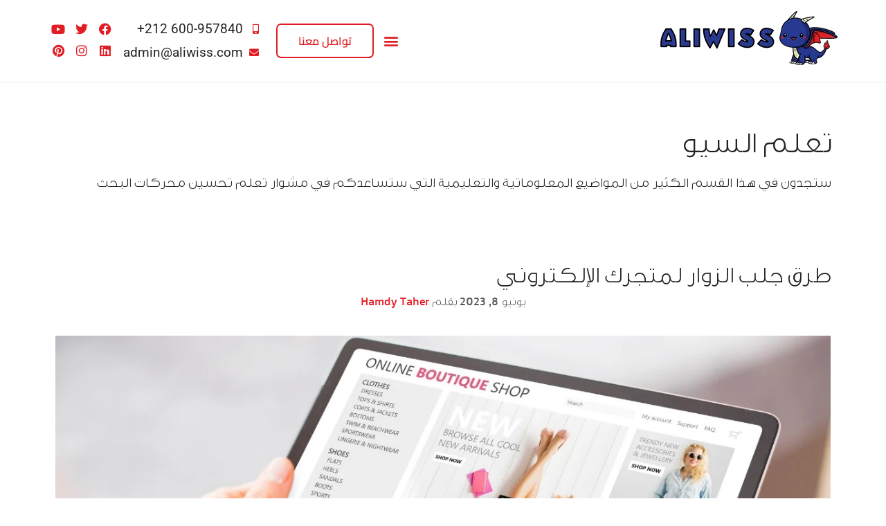

--- FILE ---
content_type: text/html; charset=UTF-8
request_url: https://aliwiss.com/ar/category/%D8%AA%D8%B9%D9%84%D9%85-%D8%A7%D9%84%D8%B3%D9%8A%D9%88/
body_size: 40206
content:
<!DOCTYPE html>
<html dir="rtl" lang="ar" prefix="og: https://ogp.me/ns#">
<head>
	<meta charset="UTF-8">
		<style>img:is([sizes="auto" i], [sizes^="auto," i]) { contain-intrinsic-size: 3000px 1500px }</style>
	<link rel="alternate" hreflang="ar" href="https://aliwiss.com/ar/category/%d8%aa%d8%b9%d9%84%d9%85-%d8%a7%d9%84%d8%b3%d9%8a%d9%88/" />

<!-- Google Tag Manager for WordPress by gtm4wp.com -->
<script data-cfasync="false" data-pagespeed-no-defer>
	var gtm4wp_datalayer_name = "dataLayer";
	var dataLayer = dataLayer || [];
</script>
<!-- End Google Tag Manager for WordPress by gtm4wp.com --><meta name="viewport" content="width=device-width, initial-scale=1">
<!-- تحسين محرك البحث بواسطة رانك ماث - https://rankmath.com/ -->
<title>تعلم السيو : قسم من عليويس لدروس تعليم تحسين محركات البحث</title>
<meta name="description" content="هل تبحث عن مواضيع تعليمية ومعلوماتية في مكان واحد من أجل تعلم السيو (تحسين محركات البحث)؟ أنت في المكان الصحيح فقط أدخل وإستمتع"/>
<meta name="robots" content="follow, index, noarchive, max-snippet:-1, max-video-preview:-1, max-image-preview:large"/>
<link rel="canonical" href="https://aliwiss.com/ar/category/%d8%aa%d8%b9%d9%84%d9%85-%d8%a7%d9%84%d8%b3%d9%8a%d9%88/" />
<link rel="next" href="https://aliwiss.com/ar/category/%d8%aa%d8%b9%d9%84%d9%85-%d8%a7%d9%84%d8%b3%d9%8a%d9%88/page/2/" />
<meta property="og:locale" content="ar_AR" />
<meta property="og:type" content="article" />
<meta property="og:title" content="تعلم السيو : قسم من عليويس لدروس تعليم تحسين محركات البحث" />
<meta property="og:description" content="هل تبحث عن مواضيع تعليمية ومعلوماتية في مكان واحد من أجل تعلم السيو (تحسين محركات البحث)؟ أنت في المكان الصحيح فقط أدخل وإستمتع" />
<meta property="og:url" content="https://aliwiss.com/ar/category/%d8%aa%d8%b9%d9%84%d9%85-%d8%a7%d9%84%d8%b3%d9%8a%d9%88/" />
<meta property="og:site_name" content="Agence SEO Maroc Casablanca - Aliwiss" />
<meta property="article:publisher" content="https://www.facebook.com/Aliwiss-SEO-204656197118601" />
<meta name="twitter:card" content="summary_large_image" />
<meta name="twitter:title" content="تعلم السيو : قسم من عليويس لدروس تعليم تحسين محركات البحث" />
<meta name="twitter:description" content="هل تبحث عن مواضيع تعليمية ومعلوماتية في مكان واحد من أجل تعلم السيو (تحسين محركات البحث)؟ أنت في المكان الصحيح فقط أدخل وإستمتع" />
<meta name="twitter:site" content="@AliwissS" />
<meta name="twitter:label1" content="مقالات" />
<meta name="twitter:data1" content="18" />
<script type="application/ld+json" class="rank-math-schema">{"@context":"https://schema.org","@graph":[{"@type":"Place","@id":"https://aliwiss.com/ar/#place/","geo":{"@type":"GeoCoordinates","latitude":"33.5833596","longitude":"-7.5641196"},"hasMap":"https://www.google.com/maps/search/?api=1&amp;query=33.5833596,-7.5641196","address":{"@type":"PostalAddress","streetAddress":"KODIA 1 RUE 24 78 HYMOHMADI","addressLocality":"Casablanca","addressRegion":"Grande Casablanca","postalCode":"20570","addressCountry":"Maroc"}},{"@type":"ProfessionalService","@id":"https://aliwiss.com/ar/#organization/","name":"Aliwiss - Agence SEO Maroc","url":"https://aliwiss.com","sameAs":["https://www.facebook.com/Aliwiss-SEO-204656197118601","https://twitter.com/AliwissS"],"email":"admin@aliwiss.com","address":{"@type":"PostalAddress","streetAddress":"KODIA 1 RUE 24 78 HYMOHMADI","addressLocality":"Casablanca","addressRegion":"Grande Casablanca","postalCode":"20570","addressCountry":"Maroc"},"logo":{"@type":"ImageObject","@id":"https://aliwiss.com/ar/#logo/","url":"https://aliwiss.com/wp-content/uploads/2023/01/aliwiss-logo-image-3.png","contentUrl":"https://aliwiss.com/wp-content/uploads/2023/01/aliwiss-logo-image-3.png","caption":"Agence SEO Maroc Casablanca - Aliwiss","inLanguage":"ar","width":"245","height":"78"},"openingHours":["Monday,Tuesday,Wednesday,Thursday,Friday 09:00-17:30"],"location":{"@id":"https://aliwiss.com/ar/#place/"},"image":{"@id":"https://aliwiss.com/ar/#logo/"},"telephone":"+212600957840"},{"@type":"WebSite","@id":"https://aliwiss.com/ar/#website/","url":"https://aliwiss.com/ar/","name":"Agence SEO Maroc Casablanca - Aliwiss","publisher":{"@id":"https://aliwiss.com/ar/#organization/"},"inLanguage":"ar"},{"@type":"BreadcrumbList","@id":"https://aliwiss.com/ar/category/%d8%aa%d8%b9%d9%84%d9%85-%d8%a7%d9%84%d8%b3%d9%8a%d9%88/#breadcrumb","itemListElement":[{"@type":"ListItem","position":"1","item":{"@id":"https://aliwiss.com","name":"Accueil"}},{"@type":"ListItem","position":"2","item":{"@id":"https://aliwiss.com/ar/category/%d8%aa%d8%b9%d9%84%d9%85-%d8%a7%d9%84%d8%b3%d9%8a%d9%88/","name":"\u062a\u0639\u0644\u0645 \u0627\u0644\u0633\u064a\u0648"}}]},{"@type":"CollectionPage","@id":"https://aliwiss.com/ar/category/%d8%aa%d8%b9%d9%84%d9%85-%d8%a7%d9%84%d8%b3%d9%8a%d9%88/#webpage","url":"https://aliwiss.com/ar/category/%d8%aa%d8%b9%d9%84%d9%85-%d8%a7%d9%84%d8%b3%d9%8a%d9%88/","name":"\u062a\u0639\u0644\u0645 \u0627\u0644\u0633\u064a\u0648 : \u0642\u0633\u0645 \u0645\u0646 \u0639\u0644\u064a\u0648\u064a\u0633 \u0644\u062f\u0631\u0648\u0633 \u062a\u0639\u0644\u064a\u0645 \u062a\u062d\u0633\u064a\u0646 \u0645\u062d\u0631\u0643\u0627\u062a \u0627\u0644\u0628\u062d\u062b","isPartOf":{"@id":"https://aliwiss.com/ar/#website/"},"inLanguage":"ar","breadcrumb":{"@id":"https://aliwiss.com/ar/category/%d8%aa%d8%b9%d9%84%d9%85-%d8%a7%d9%84%d8%b3%d9%8a%d9%88/#breadcrumb"}}]}</script>
<!-- /إضافة تحسين محركات البحث لووردبريس Rank Math -->

<link rel='dns-prefetch' href='//maps.googleapis.com' />
<link rel='dns-prefetch' href='//maps.gstatic.com' />
<link rel='dns-prefetch' href='//fonts.googleapis.com' />
<link rel='dns-prefetch' href='//fonts.gstatic.com' />
<link rel='dns-prefetch' href='//ajax.googleapis.com' />
<link rel='dns-prefetch' href='//apis.google.com' />
<link rel='dns-prefetch' href='//google-analytics.com' />
<link rel='dns-prefetch' href='//www.google-analytics.com' />
<link rel='dns-prefetch' href='//ssl.google-analytics.com' />
<link rel='dns-prefetch' href='//youtube.com' />
<link rel='dns-prefetch' href='//api.pinterest.com' />
<link rel='dns-prefetch' href='//cdnjs.cloudflare.com' />
<link rel='dns-prefetch' href='//pixel.wp.com' />
<link rel='dns-prefetch' href='//connect.facebook.net' />
<link rel='dns-prefetch' href='//platform.twitter.com' />
<link rel='dns-prefetch' href='//syndication.twitter.com' />
<link rel='dns-prefetch' href='//platform.instagram.com' />
<link rel='dns-prefetch' href='//disqus.com' />
<link rel='dns-prefetch' href='//sitename.disqus.com' />
<link rel='dns-prefetch' href='//s7.addthis.com' />
<link rel='dns-prefetch' href='//platform.linkedin.com' />
<link rel='dns-prefetch' href='//w.sharethis.com' />
<link rel='dns-prefetch' href='//s0.wp.com' />
<link rel='dns-prefetch' href='//s1.wp.com' />
<link rel='dns-prefetch' href='//s2.wp.com' />
<link rel='dns-prefetch' href='//s.gravatar.com' />
<link rel='dns-prefetch' href='//0.gravatar.com' />
<link rel='dns-prefetch' href='//2.gravatar.com' />
<link rel='dns-prefetch' href='//1.gravatar.com' />
<link rel='dns-prefetch' href='//stats.wp.com' />
<link href='https://fonts.gstatic.com' crossorigin rel='preconnect' />
<link href='https://fonts.googleapis.com' crossorigin rel='preconnect' />
<link rel="alternate" type="application/rss+xml" title="ALIWISS &laquo; الخلاصة" href="https://aliwiss.com/ar/feed/" />
<link rel="alternate" type="application/rss+xml" title="ALIWISS &laquo; خلاصة التعليقات" href="https://aliwiss.com/ar/comments/feed/" />
<link rel="alternate" type="application/rss+xml" title="ALIWISS &laquo; تعلم السيو خلاصة التصنيف" href="https://aliwiss.com/ar/category/%d8%aa%d8%b9%d9%84%d9%85-%d8%a7%d9%84%d8%b3%d9%8a%d9%88/feed/" />
<link rel='stylesheet' id='structured-content-frontend-css' href='https://aliwiss.com/wp-content/plugins/structured-content/dist/blocks.style.build.css?ver=1.7.0' media='all' />
<link rel='stylesheet' id='generate-fonts-css' href='//fonts.googleapis.com/css?family=Poppins:300,regular,500,600,700' media='all' />
<style id='wp-emoji-styles-inline-css'>

	img.wp-smiley, img.emoji {
		display: inline !important;
		border: none !important;
		box-shadow: none !important;
		height: 1em !important;
		width: 1em !important;
		margin: 0 0.07em !important;
		vertical-align: -0.1em !important;
		background: none !important;
		padding: 0 !important;
	}
</style>
<link rel='stylesheet' id='wp-block-library-rtl-css' href='https://aliwiss.com/wp-includes/css/dist/block-library/style-rtl.min.css?ver=6.8.3' media='all' />
<style id='classic-theme-styles-inline-css'>
/*! This file is auto-generated */
.wp-block-button__link{color:#fff;background-color:#32373c;border-radius:9999px;box-shadow:none;text-decoration:none;padding:calc(.667em + 2px) calc(1.333em + 2px);font-size:1.125em}.wp-block-file__button{background:#32373c;color:#fff;text-decoration:none}
</style>
<style id='global-styles-inline-css'>
:root{--wp--preset--aspect-ratio--square: 1;--wp--preset--aspect-ratio--4-3: 4/3;--wp--preset--aspect-ratio--3-4: 3/4;--wp--preset--aspect-ratio--3-2: 3/2;--wp--preset--aspect-ratio--2-3: 2/3;--wp--preset--aspect-ratio--16-9: 16/9;--wp--preset--aspect-ratio--9-16: 9/16;--wp--preset--color--black: #000000;--wp--preset--color--cyan-bluish-gray: #abb8c3;--wp--preset--color--white: #ffffff;--wp--preset--color--pale-pink: #f78da7;--wp--preset--color--vivid-red: #cf2e2e;--wp--preset--color--luminous-vivid-orange: #ff6900;--wp--preset--color--luminous-vivid-amber: #fcb900;--wp--preset--color--light-green-cyan: #7bdcb5;--wp--preset--color--vivid-green-cyan: #00d084;--wp--preset--color--pale-cyan-blue: #8ed1fc;--wp--preset--color--vivid-cyan-blue: #0693e3;--wp--preset--color--vivid-purple: #9b51e0;--wp--preset--color--contrast: var(--contrast);--wp--preset--color--contrast-2: var(--contrast-2);--wp--preset--color--contrast-3: var(--contrast-3);--wp--preset--color--base: var(--base);--wp--preset--color--base-2: var(--base-2);--wp--preset--color--base-3: var(--base-3);--wp--preset--color--accent: var(--accent);--wp--preset--gradient--vivid-cyan-blue-to-vivid-purple: linear-gradient(135deg,rgba(6,147,227,1) 0%,rgb(155,81,224) 100%);--wp--preset--gradient--light-green-cyan-to-vivid-green-cyan: linear-gradient(135deg,rgb(122,220,180) 0%,rgb(0,208,130) 100%);--wp--preset--gradient--luminous-vivid-amber-to-luminous-vivid-orange: linear-gradient(135deg,rgba(252,185,0,1) 0%,rgba(255,105,0,1) 100%);--wp--preset--gradient--luminous-vivid-orange-to-vivid-red: linear-gradient(135deg,rgba(255,105,0,1) 0%,rgb(207,46,46) 100%);--wp--preset--gradient--very-light-gray-to-cyan-bluish-gray: linear-gradient(135deg,rgb(238,238,238) 0%,rgb(169,184,195) 100%);--wp--preset--gradient--cool-to-warm-spectrum: linear-gradient(135deg,rgb(74,234,220) 0%,rgb(151,120,209) 20%,rgb(207,42,186) 40%,rgb(238,44,130) 60%,rgb(251,105,98) 80%,rgb(254,248,76) 100%);--wp--preset--gradient--blush-light-purple: linear-gradient(135deg,rgb(255,206,236) 0%,rgb(152,150,240) 100%);--wp--preset--gradient--blush-bordeaux: linear-gradient(135deg,rgb(254,205,165) 0%,rgb(254,45,45) 50%,rgb(107,0,62) 100%);--wp--preset--gradient--luminous-dusk: linear-gradient(135deg,rgb(255,203,112) 0%,rgb(199,81,192) 50%,rgb(65,88,208) 100%);--wp--preset--gradient--pale-ocean: linear-gradient(135deg,rgb(255,245,203) 0%,rgb(182,227,212) 50%,rgb(51,167,181) 100%);--wp--preset--gradient--electric-grass: linear-gradient(135deg,rgb(202,248,128) 0%,rgb(113,206,126) 100%);--wp--preset--gradient--midnight: linear-gradient(135deg,rgb(2,3,129) 0%,rgb(40,116,252) 100%);--wp--preset--font-size--small: 13px;--wp--preset--font-size--medium: 20px;--wp--preset--font-size--large: 36px;--wp--preset--font-size--x-large: 42px;--wp--preset--spacing--20: 0.44rem;--wp--preset--spacing--30: 0.67rem;--wp--preset--spacing--40: 1rem;--wp--preset--spacing--50: 1.5rem;--wp--preset--spacing--60: 2.25rem;--wp--preset--spacing--70: 3.38rem;--wp--preset--spacing--80: 5.06rem;--wp--preset--shadow--natural: 6px 6px 9px rgba(0, 0, 0, 0.2);--wp--preset--shadow--deep: 12px 12px 50px rgba(0, 0, 0, 0.4);--wp--preset--shadow--sharp: 6px 6px 0px rgba(0, 0, 0, 0.2);--wp--preset--shadow--outlined: 6px 6px 0px -3px rgba(255, 255, 255, 1), 6px 6px rgba(0, 0, 0, 1);--wp--preset--shadow--crisp: 6px 6px 0px rgba(0, 0, 0, 1);}:where(.is-layout-flex){gap: 0.5em;}:where(.is-layout-grid){gap: 0.5em;}body .is-layout-flex{display: flex;}.is-layout-flex{flex-wrap: wrap;align-items: center;}.is-layout-flex > :is(*, div){margin: 0;}body .is-layout-grid{display: grid;}.is-layout-grid > :is(*, div){margin: 0;}:where(.wp-block-columns.is-layout-flex){gap: 2em;}:where(.wp-block-columns.is-layout-grid){gap: 2em;}:where(.wp-block-post-template.is-layout-flex){gap: 1.25em;}:where(.wp-block-post-template.is-layout-grid){gap: 1.25em;}.has-black-color{color: var(--wp--preset--color--black) !important;}.has-cyan-bluish-gray-color{color: var(--wp--preset--color--cyan-bluish-gray) !important;}.has-white-color{color: var(--wp--preset--color--white) !important;}.has-pale-pink-color{color: var(--wp--preset--color--pale-pink) !important;}.has-vivid-red-color{color: var(--wp--preset--color--vivid-red) !important;}.has-luminous-vivid-orange-color{color: var(--wp--preset--color--luminous-vivid-orange) !important;}.has-luminous-vivid-amber-color{color: var(--wp--preset--color--luminous-vivid-amber) !important;}.has-light-green-cyan-color{color: var(--wp--preset--color--light-green-cyan) !important;}.has-vivid-green-cyan-color{color: var(--wp--preset--color--vivid-green-cyan) !important;}.has-pale-cyan-blue-color{color: var(--wp--preset--color--pale-cyan-blue) !important;}.has-vivid-cyan-blue-color{color: var(--wp--preset--color--vivid-cyan-blue) !important;}.has-vivid-purple-color{color: var(--wp--preset--color--vivid-purple) !important;}.has-black-background-color{background-color: var(--wp--preset--color--black) !important;}.has-cyan-bluish-gray-background-color{background-color: var(--wp--preset--color--cyan-bluish-gray) !important;}.has-white-background-color{background-color: var(--wp--preset--color--white) !important;}.has-pale-pink-background-color{background-color: var(--wp--preset--color--pale-pink) !important;}.has-vivid-red-background-color{background-color: var(--wp--preset--color--vivid-red) !important;}.has-luminous-vivid-orange-background-color{background-color: var(--wp--preset--color--luminous-vivid-orange) !important;}.has-luminous-vivid-amber-background-color{background-color: var(--wp--preset--color--luminous-vivid-amber) !important;}.has-light-green-cyan-background-color{background-color: var(--wp--preset--color--light-green-cyan) !important;}.has-vivid-green-cyan-background-color{background-color: var(--wp--preset--color--vivid-green-cyan) !important;}.has-pale-cyan-blue-background-color{background-color: var(--wp--preset--color--pale-cyan-blue) !important;}.has-vivid-cyan-blue-background-color{background-color: var(--wp--preset--color--vivid-cyan-blue) !important;}.has-vivid-purple-background-color{background-color: var(--wp--preset--color--vivid-purple) !important;}.has-black-border-color{border-color: var(--wp--preset--color--black) !important;}.has-cyan-bluish-gray-border-color{border-color: var(--wp--preset--color--cyan-bluish-gray) !important;}.has-white-border-color{border-color: var(--wp--preset--color--white) !important;}.has-pale-pink-border-color{border-color: var(--wp--preset--color--pale-pink) !important;}.has-vivid-red-border-color{border-color: var(--wp--preset--color--vivid-red) !important;}.has-luminous-vivid-orange-border-color{border-color: var(--wp--preset--color--luminous-vivid-orange) !important;}.has-luminous-vivid-amber-border-color{border-color: var(--wp--preset--color--luminous-vivid-amber) !important;}.has-light-green-cyan-border-color{border-color: var(--wp--preset--color--light-green-cyan) !important;}.has-vivid-green-cyan-border-color{border-color: var(--wp--preset--color--vivid-green-cyan) !important;}.has-pale-cyan-blue-border-color{border-color: var(--wp--preset--color--pale-cyan-blue) !important;}.has-vivid-cyan-blue-border-color{border-color: var(--wp--preset--color--vivid-cyan-blue) !important;}.has-vivid-purple-border-color{border-color: var(--wp--preset--color--vivid-purple) !important;}.has-vivid-cyan-blue-to-vivid-purple-gradient-background{background: var(--wp--preset--gradient--vivid-cyan-blue-to-vivid-purple) !important;}.has-light-green-cyan-to-vivid-green-cyan-gradient-background{background: var(--wp--preset--gradient--light-green-cyan-to-vivid-green-cyan) !important;}.has-luminous-vivid-amber-to-luminous-vivid-orange-gradient-background{background: var(--wp--preset--gradient--luminous-vivid-amber-to-luminous-vivid-orange) !important;}.has-luminous-vivid-orange-to-vivid-red-gradient-background{background: var(--wp--preset--gradient--luminous-vivid-orange-to-vivid-red) !important;}.has-very-light-gray-to-cyan-bluish-gray-gradient-background{background: var(--wp--preset--gradient--very-light-gray-to-cyan-bluish-gray) !important;}.has-cool-to-warm-spectrum-gradient-background{background: var(--wp--preset--gradient--cool-to-warm-spectrum) !important;}.has-blush-light-purple-gradient-background{background: var(--wp--preset--gradient--blush-light-purple) !important;}.has-blush-bordeaux-gradient-background{background: var(--wp--preset--gradient--blush-bordeaux) !important;}.has-luminous-dusk-gradient-background{background: var(--wp--preset--gradient--luminous-dusk) !important;}.has-pale-ocean-gradient-background{background: var(--wp--preset--gradient--pale-ocean) !important;}.has-electric-grass-gradient-background{background: var(--wp--preset--gradient--electric-grass) !important;}.has-midnight-gradient-background{background: var(--wp--preset--gradient--midnight) !important;}.has-small-font-size{font-size: var(--wp--preset--font-size--small) !important;}.has-medium-font-size{font-size: var(--wp--preset--font-size--medium) !important;}.has-large-font-size{font-size: var(--wp--preset--font-size--large) !important;}.has-x-large-font-size{font-size: var(--wp--preset--font-size--x-large) !important;}
:where(.wp-block-post-template.is-layout-flex){gap: 1.25em;}:where(.wp-block-post-template.is-layout-grid){gap: 1.25em;}
:where(.wp-block-columns.is-layout-flex){gap: 2em;}:where(.wp-block-columns.is-layout-grid){gap: 2em;}
:root :where(.wp-block-pullquote){font-size: 1.5em;line-height: 1.6;}
</style>
<link rel='stylesheet' id='marvy-custom-css' href='https://aliwiss.com/wp-content/plugins/marvy-animation-addons-for-elementor-lite/elementor/assets/css/marvy-custom.css?ver=1.7.4' media='all' />
<link rel='stylesheet' id='wpml-blocks-css' href='https://aliwiss.com/wp-content/plugins/sitepress-multilingual-cms/dist/css/blocks/styles.css?ver=4.6.13' media='all' />
<link rel='stylesheet' id='wpml-menu-item-0-css' href='https://aliwiss.com/wp-content/plugins/sitepress-multilingual-cms/templates/language-switchers/menu-item/style.min.css?ver=1' media='all' />
<link rel='stylesheet' id='generate-style-css' href='https://aliwiss.com/wp-content/themes/generatepress/assets/css/main.min.css?ver=3.6.0' media='all' />
<style id='generate-style-inline-css'>
body{background-color:var(--base-3);color:#222222;}a{color:#1e73be;}a:hover, a:focus, a:active{color:#000000;}.wp-block-group__inner-container{max-width:1200px;margin-left:auto;margin-right:auto;}:root{--contrast:#222222;--contrast-2:#575760;--contrast-3:#b2b2be;--base:#f0f0f0;--base-2:#f7f8f9;--base-3:#ffffff;--accent:#1e73be;}:root .has-contrast-color{color:var(--contrast);}:root .has-contrast-background-color{background-color:var(--contrast);}:root .has-contrast-2-color{color:var(--contrast-2);}:root .has-contrast-2-background-color{background-color:var(--contrast-2);}:root .has-contrast-3-color{color:var(--contrast-3);}:root .has-contrast-3-background-color{background-color:var(--contrast-3);}:root .has-base-color{color:var(--base);}:root .has-base-background-color{background-color:var(--base);}:root .has-base-2-color{color:var(--base-2);}:root .has-base-2-background-color{background-color:var(--base-2);}:root .has-base-3-color{color:var(--base-3);}:root .has-base-3-background-color{background-color:var(--base-3);}:root .has-accent-color{color:var(--accent);}:root .has-accent-background-color{background-color:var(--accent);}body, button, input, select, textarea{font-family:"Poppins", sans-serif;font-size:19px;}body{line-height:1.5;}.entry-content > [class*="wp-block-"]:not(:last-child):not(.wp-block-heading){margin-bottom:1.5em;}.main-title{font-family:"Poppins", sans-serif;}.site-description{font-family:"Poppins", sans-serif;}.main-navigation .main-nav ul ul li a{font-size:14px;}.sidebar .widget, .footer-widgets .widget{font-size:17px;}button:not(.menu-toggle),html input[type="button"],input[type="reset"],input[type="submit"],.button,.wp-block-button .wp-block-button__link{font-family:"Poppins", sans-serif;}h1{font-family:"Poppins", sans-serif;}h2{font-family:"Poppins", sans-serif;font-size:32px;}h3{font-family:"Poppins", sans-serif;}h4{font-family:"Poppins", sans-serif;}h5{font-family:"Poppins", sans-serif;}h6{font-family:"Poppins", sans-serif;}@media (max-width:768px){h1{font-size:31px;}h2{font-size:27px;}h3{font-size:24px;}h4{font-size:22px;}h5{font-size:19px;}}.top-bar{background-color:#636363;color:#ffffff;}.top-bar a{color:#ffffff;}.top-bar a:hover{color:#303030;}.site-header{background-color:#ffffff;}.main-title a,.main-title a:hover{color:#222222;}.site-description{color:#757575;}.mobile-menu-control-wrapper .menu-toggle,.mobile-menu-control-wrapper .menu-toggle:hover,.mobile-menu-control-wrapper .menu-toggle:focus,.has-inline-mobile-toggle #site-navigation.toggled{background-color:rgba(0, 0, 0, 0.02);}.main-navigation,.main-navigation ul ul{background-color:#ffffff;}.main-navigation .main-nav ul li a, .main-navigation .menu-toggle, .main-navigation .menu-bar-items{color:#515151;}.main-navigation .main-nav ul li:not([class*="current-menu-"]):hover > a, .main-navigation .main-nav ul li:not([class*="current-menu-"]):focus > a, .main-navigation .main-nav ul li.sfHover:not([class*="current-menu-"]) > a, .main-navigation .menu-bar-item:hover > a, .main-navigation .menu-bar-item.sfHover > a{color:#7a8896;background-color:#ffffff;}button.menu-toggle:hover,button.menu-toggle:focus{color:#515151;}.main-navigation .main-nav ul li[class*="current-menu-"] > a{color:#7a8896;background-color:#ffffff;}.navigation-search input[type="search"],.navigation-search input[type="search"]:active, .navigation-search input[type="search"]:focus, .main-navigation .main-nav ul li.search-item.active > a, .main-navigation .menu-bar-items .search-item.active > a{color:#7a8896;background-color:#ffffff;}.main-navigation ul ul{background-color:#eaeaea;}.main-navigation .main-nav ul ul li a{color:#515151;}.main-navigation .main-nav ul ul li:not([class*="current-menu-"]):hover > a,.main-navigation .main-nav ul ul li:not([class*="current-menu-"]):focus > a, .main-navigation .main-nav ul ul li.sfHover:not([class*="current-menu-"]) > a{color:#7a8896;background-color:#eaeaea;}.main-navigation .main-nav ul ul li[class*="current-menu-"] > a{color:#7a8896;background-color:#eaeaea;}.separate-containers .inside-article, .separate-containers .comments-area, .separate-containers .page-header, .one-container .container, .separate-containers .paging-navigation, .inside-page-header{background-color:#ffffff;}.entry-title a{color:#222222;}.entry-title a:hover{color:#55555e;}.entry-meta{color:#595959;}.sidebar .widget{background-color:#ffffff;}.footer-widgets{background-color:#ffffff;}.footer-widgets .widget-title{color:#000000;}.site-info{color:#ffffff;background-color:#55555e;}.site-info a{color:#ffffff;}.site-info a:hover{color:#d3d3d3;}.footer-bar .widget_nav_menu .current-menu-item a{color:#d3d3d3;}input[type="text"],input[type="email"],input[type="url"],input[type="password"],input[type="search"],input[type="tel"],input[type="number"],textarea,select{color:#666666;background-color:#fafafa;border-color:#cccccc;}input[type="text"]:focus,input[type="email"]:focus,input[type="url"]:focus,input[type="password"]:focus,input[type="search"]:focus,input[type="tel"]:focus,input[type="number"]:focus,textarea:focus,select:focus{color:#666666;background-color:#ffffff;border-color:#bfbfbf;}button,html input[type="button"],input[type="reset"],input[type="submit"],a.button,a.wp-block-button__link:not(.has-background){color:#ffffff;background-color:#55555e;}button:hover,html input[type="button"]:hover,input[type="reset"]:hover,input[type="submit"]:hover,a.button:hover,button:focus,html input[type="button"]:focus,input[type="reset"]:focus,input[type="submit"]:focus,a.button:focus,a.wp-block-button__link:not(.has-background):active,a.wp-block-button__link:not(.has-background):focus,a.wp-block-button__link:not(.has-background):hover{color:#ffffff;background-color:#3f4047;}a.generate-back-to-top{background-color:rgba( 0,0,0,0.4 );color:#ffffff;}a.generate-back-to-top:hover,a.generate-back-to-top:focus{background-color:rgba( 0,0,0,0.6 );color:#ffffff;}:root{--gp-search-modal-bg-color:var(--base-3);--gp-search-modal-text-color:var(--contrast);--gp-search-modal-overlay-bg-color:rgba(0,0,0,0.2);}@media (max-width: 768px){.main-navigation .menu-bar-item:hover > a, .main-navigation .menu-bar-item.sfHover > a{background:none;color:#515151;}}.nav-below-header .main-navigation .inside-navigation.grid-container, .nav-above-header .main-navigation .inside-navigation.grid-container{padding:0px 20px 0px 20px;}.site-main .wp-block-group__inner-container{padding:40px;}.separate-containers .paging-navigation{padding-top:20px;padding-bottom:20px;}.entry-content .alignwide, body:not(.no-sidebar) .entry-content .alignfull{margin-left:-40px;width:calc(100% + 80px);max-width:calc(100% + 80px);}.rtl .menu-item-has-children .dropdown-menu-toggle{padding-left:20px;}.rtl .main-navigation .main-nav ul li.menu-item-has-children > a{padding-right:20px;}@media (max-width:768px){.separate-containers .inside-article, .separate-containers .comments-area, .separate-containers .page-header, .separate-containers .paging-navigation, .one-container .site-content, .inside-page-header{padding:30px;}.site-main .wp-block-group__inner-container{padding:30px;}.inside-top-bar{padding-right:30px;padding-left:30px;}.inside-header{padding-right:30px;padding-left:30px;}.widget-area .widget{padding-top:30px;padding-right:30px;padding-bottom:30px;padding-left:30px;}.footer-widgets-container{padding-top:30px;padding-right:30px;padding-bottom:30px;padding-left:30px;}.inside-site-info{padding-right:30px;padding-left:30px;}.entry-content .alignwide, body:not(.no-sidebar) .entry-content .alignfull{margin-left:-30px;width:calc(100% + 60px);max-width:calc(100% + 60px);}.one-container .site-main .paging-navigation{margin-bottom:20px;}}/* End cached CSS */.is-right-sidebar{width:30%;}.is-left-sidebar{width:30%;}.site-content .content-area{width:100%;}@media (max-width: 768px){.main-navigation .menu-toggle,.sidebar-nav-mobile:not(#sticky-placeholder){display:block;}.main-navigation ul,.gen-sidebar-nav,.main-navigation:not(.slideout-navigation):not(.toggled) .main-nav > ul,.has-inline-mobile-toggle #site-navigation .inside-navigation > *:not(.navigation-search):not(.main-nav){display:none;}.nav-align-right .inside-navigation,.nav-align-center .inside-navigation{justify-content:space-between;}.rtl .nav-align-right .inside-navigation,.rtl .nav-align-center .inside-navigation, .rtl .nav-align-left .inside-navigation{justify-content:space-between;}.has-inline-mobile-toggle .mobile-menu-control-wrapper{display:flex;flex-wrap:wrap;}.has-inline-mobile-toggle .inside-header{flex-direction:row;text-align:left;flex-wrap:wrap;}.has-inline-mobile-toggle .header-widget,.has-inline-mobile-toggle #site-navigation{flex-basis:100%;}.nav-float-left .has-inline-mobile-toggle #site-navigation{order:10;}}
.elementor-template-full-width .site-content{display:block;}
.dynamic-author-image-rounded{border-radius:100%;}.dynamic-featured-image, .dynamic-author-image{vertical-align:middle;}.one-container.blog .dynamic-content-template:not(:last-child), .one-container.archive .dynamic-content-template:not(:last-child){padding-bottom:0px;}.dynamic-entry-excerpt > p:last-child{margin-bottom:0px;}
</style>
<link rel='stylesheet' id='generate-rtl-css' href='https://aliwiss.com/wp-content/themes/generatepress/assets/css/main-rtl.min.css?ver=3.6.0' media='all' />
<link rel='stylesheet' id='elementor-icons-css' href='https://aliwiss.com/wp-content/plugins/elementor/assets/lib/eicons/css/elementor-icons.min.css?ver=5.44.0' media='all' />
<link rel='stylesheet' id='elementor-frontend-css' href='https://aliwiss.com/wp-content/plugins/elementor/assets/css/frontend-rtl.min.css?ver=3.33.4' media='all' />
<link rel='stylesheet' id='elementor-post-9779-css' href='https://aliwiss.com/wp-content/uploads/elementor/css/post-9779.css?ver=1768856054' media='all' />
<link rel='stylesheet' id='elementor-pro-css' href='https://aliwiss.com/wp-content/plugins/elementor-pro/assets/css/frontend-rtl.min.css?ver=3.22.1' media='all' />
<link rel='stylesheet' id='font-awesome-5-all-css' href='https://aliwiss.com/wp-content/plugins/elementor/assets/lib/font-awesome/css/all.min.css?ver=3.33.4' media='all' />
<link rel='stylesheet' id='font-awesome-4-shim-css' href='https://aliwiss.com/wp-content/plugins/elementor/assets/lib/font-awesome/css/v4-shims.min.css?ver=3.33.4' media='all' />
<link rel='stylesheet' id='elementor-post-15938-css' href='https://aliwiss.com/wp-content/uploads/elementor/css/post-15938.css?ver=1768856055' media='all' />
<link rel='stylesheet' id='elementor-post-13866-css' href='https://aliwiss.com/wp-content/uploads/elementor/css/post-13866.css?ver=1768856055' media='all' />
<link rel='stylesheet' id='elementor-post-21592-css' href='https://aliwiss.com/wp-content/uploads/elementor/css/post-21592.css?ver=1768856055' media='all' />
<link rel='stylesheet' id='generate-blog-images-css' href='https://aliwiss.com/wp-content/plugins/gp-premium/blog/functions/css/featured-images.min.css?ver=2.5.1' media='all' />
<link rel='stylesheet' id='ekit-widget-styles-css' href='https://aliwiss.com/wp-content/plugins/elementskit-lite/widgets/init/assets/css/widget-styles.css?ver=3.5.6' media='all' />
<link rel='stylesheet' id='ekit-responsive-css' href='https://aliwiss.com/wp-content/plugins/elementskit-lite/widgets/init/assets/css/responsive.css?ver=3.5.6' media='all' />
<link rel='stylesheet' id='elementskit-rtl-css' href='https://aliwiss.com/wp-content/plugins/elementskit-lite/widgets/init/assets/css/rtl.css?ver=3.5.6' media='all' />
<style id='rocket-lazyload-inline-css'>
.rll-youtube-player{position:relative;padding-bottom:56.23%;height:0;overflow:hidden;max-width:100%;}.rll-youtube-player:focus-within{outline: 2px solid currentColor;outline-offset: 5px;}.rll-youtube-player iframe{position:absolute;top:0;left:0;width:100%;height:100%;z-index:100;background:0 0}.rll-youtube-player img{bottom:0;display:block;left:0;margin:auto;max-width:100%;width:100%;position:absolute;right:0;top:0;border:none;height:auto;-webkit-transition:.4s all;-moz-transition:.4s all;transition:.4s all}.rll-youtube-player img:hover{-webkit-filter:brightness(75%)}.rll-youtube-player .play{height:100%;width:100%;left:0;top:0;position:absolute;background:url(https://aliwiss.com/wp-content/plugins/wp-rocket/assets/img/youtube.png) no-repeat center;background-color: transparent !important;cursor:pointer;border:none;}.wp-embed-responsive .wp-has-aspect-ratio .rll-youtube-player{position:absolute;padding-bottom:0;width:100%;height:100%;top:0;bottom:0;left:0;right:0}
</style>
<link rel='stylesheet' id='elementor-gf-local-roboto-css' href='https://aliwiss.com/wp-content/uploads/elementor/google-fonts/css/roboto.css?ver=1752953651' media='all' />
<link rel='stylesheet' id='elementor-gf-local-robotoslab-css' href='https://aliwiss.com/wp-content/uploads/elementor/google-fonts/css/robotoslab.css?ver=1752953652' media='all' />
<link rel='stylesheet' id='elementor-gf-local-cairo-css' href='https://aliwiss.com/wp-content/uploads/elementor/google-fonts/css/cairo.css?ver=1752953715' media='all' />
<link rel='stylesheet' id='elementor-gf-local-poppins-css' href='https://aliwiss.com/wp-content/uploads/elementor/google-fonts/css/poppins.css?ver=1752953653' media='all' />
<link rel='stylesheet' id='elementor-gf-local-almarai-css' href='https://aliwiss.com/wp-content/uploads/elementor/google-fonts/css/almarai.css?ver=1752953653' media='all' />
<link rel='stylesheet' id='elementor-icons-shared-0-css' href='https://aliwiss.com/wp-content/plugins/elementor/assets/lib/font-awesome/css/fontawesome.min.css?ver=5.15.3' media='all' />
<link rel='stylesheet' id='elementor-icons-fa-solid-css' href='https://aliwiss.com/wp-content/plugins/elementor/assets/lib/font-awesome/css/solid.min.css?ver=5.15.3' media='all' />
<link rel='stylesheet' id='elementor-icons-fa-brands-css' href='https://aliwiss.com/wp-content/plugins/elementor/assets/lib/font-awesome/css/brands.min.css?ver=5.15.3' media='all' />
<script src="https://aliwiss.com/wp-content/plugins/elementor/assets/lib/font-awesome/js/v4-shims.min.js?ver=3.33.4" id="font-awesome-4-shim-js"></script>
<script id="jquery-core-js-extra">
var slide_in = {"demo_dir":"https:\/\/aliwiss.com\/wp-content\/plugins\/convertplug\/modules\/slide_in\/assets\/demos"};
</script>
<script src="https://aliwiss.com/wp-includes/js/jquery/jquery.min.js?ver=3.7.1" id="jquery-core-js"></script>
<script src="https://aliwiss.com/wp-includes/js/jquery/jquery-migrate.min.js?ver=3.4.1" id="jquery-migrate-js"></script>
<link rel="https://api.w.org/" href="https://aliwiss.com/ar/wp-json/" /><link rel="alternate" title="JSON" type="application/json" href="https://aliwiss.com/ar/wp-json/wp/v2/categories/316" /><link rel="EditURI" type="application/rsd+xml" title="RSD" href="https://aliwiss.com/xmlrpc.php?rsd" />

<!-- Google tag (gtag.js) -->
<script async src="https://www.googletagmanager.com/gtag/js?id=G-BRQH7F1LQ4"></script>
<script>
  window.dataLayer = window.dataLayer || [];
  function gtag(){dataLayer.push(arguments);}
  gtag('js', new Date());

  gtag('config', 'G-BRQH7F1LQ4');
</script>

<!-- Google Tag Manager -->
<script>(function(w,d,s,l,i){w[l]=w[l]||[];w[l].push({'gtm.start':
new Date().getTime(),event:'gtm.js'});var f=d.getElementsByTagName(s)[0],
j=d.createElement(s),dl=l!='dataLayer'?'&l='+l:'';j.async=true;j.src=
'https://www.googletagmanager.com/gtm.js?id='+i+dl;f.parentNode.insertBefore(j,f);
})(window,document,'script','dataLayer','GTM-P9WSR97');</script>
<!-- End Google Tag Manager -->

<!-- Meta Pixel Code -->
<script>
!function(f,b,e,v,n,t,s)
{if(f.fbq)return;n=f.fbq=function(){n.callMethod?
n.callMethod.apply(n,arguments):n.queue.push(arguments)};
if(!f._fbq)f._fbq=n;n.push=n;n.loaded=!0;n.version='2.0';
n.queue=[];t=b.createElement(e);t.async=!0;
t.src=v;s=b.getElementsByTagName(e)[0];
s.parentNode.insertBefore(t,s)}(window, document,'script',
'https://connect.facebook.net/en_US/fbevents.js');
fbq('init', '334549868627999');
fbq('track', 'PageView');
</script>
<noscript><img height="1" width="1" style="display:none"
src="https://www.facebook.com/tr?id=334549868627999&ev=PageView&noscript=1"
/></noscript>
<!-- End Meta Pixel Code -->

<meta name='b1b5e754a8' content='b1b5e754a8f6ad655aafe41bed6c9f41'>

		<!-- GA Google Analytics @ https://m0n.co/ga -->
		<script>
			(function(i,s,o,g,r,a,m){i['GoogleAnalyticsObject']=r;i[r]=i[r]||function(){
			(i[r].q=i[r].q||[]).push(arguments)},i[r].l=1*new Date();a=s.createElement(o),
			m=s.getElementsByTagName(o)[0];a.async=1;a.src=g;m.parentNode.insertBefore(a,m)
			})(window,document,'script','https://www.google-analytics.com/analytics.js','ga');
			ga('create', 'UA-129763488-4', 'auto');
			ga('send', 'pageview');
		</script>

	<meta name="generator" content="WPML ver:4.6.13 stt:5,4;" />

<!-- Google Tag Manager for WordPress by gtm4wp.com -->
<!-- GTM Container placement set to off -->
<script data-cfasync="false" data-pagespeed-no-defer>
	var dataLayer_content = {"pagePostType":"post","pagePostType2":"category-post","pageCategory":["%d8%a7%d9%84%d8%aa%d8%b3%d9%88%d9%8a%d9%82-%d8%a7%d9%84%d8%a5%d9%84%d9%83%d8%aa%d8%b1%d9%88%d9%86%d9%8a","%d8%aa%d8%b9%d9%84%d9%85-%d8%a7%d9%84%d8%b3%d9%8a%d9%88"]};
	dataLayer.push( dataLayer_content );
</script>
<script data-cfasync="false" data-pagespeed-no-defer>
	console.warn && console.warn("[GTM4WP] Google Tag Manager container code placement set to OFF !!!");
	console.warn && console.warn("[GTM4WP] Data layer codes are active but GTM container must be loaded using custom coding !!!");
</script>
<!-- End Google Tag Manager for WordPress by gtm4wp.com --><meta name="generator" content="Elementor 3.33.4; features: additional_custom_breakpoints; settings: css_print_method-external, google_font-enabled, font_display-auto">
			<style>
				.e-con.e-parent:nth-of-type(n+4):not(.e-lazyloaded):not(.e-no-lazyload),
				.e-con.e-parent:nth-of-type(n+4):not(.e-lazyloaded):not(.e-no-lazyload) * {
					background-image: none !important;
				}
				@media screen and (max-height: 1024px) {
					.e-con.e-parent:nth-of-type(n+3):not(.e-lazyloaded):not(.e-no-lazyload),
					.e-con.e-parent:nth-of-type(n+3):not(.e-lazyloaded):not(.e-no-lazyload) * {
						background-image: none !important;
					}
				}
				@media screen and (max-height: 640px) {
					.e-con.e-parent:nth-of-type(n+2):not(.e-lazyloaded):not(.e-no-lazyload),
					.e-con.e-parent:nth-of-type(n+2):not(.e-lazyloaded):not(.e-no-lazyload) * {
						background-image: none !important;
					}
				}
			</style>
			<link rel="icon" href="https://aliwiss.com/wp-content/uploads/2021/08/aliwiss-favicon-1.png" sizes="32x32" />
<link rel="icon" href="https://aliwiss.com/wp-content/uploads/2021/08/aliwiss-favicon-1.png" sizes="192x192" />
<link rel="apple-touch-icon" href="https://aliwiss.com/wp-content/uploads/2021/08/aliwiss-favicon-1.png" />
<meta name="msapplication-TileImage" content="https://aliwiss.com/wp-content/uploads/2021/08/aliwiss-favicon-1.png" />
		<style id="wp-custom-css">
			@font-face{font-family:"ge ss unique light";src:url("https://aliwiss.com/wp-content/fonts/GE_SS_Unique_Light.ttf") format("truetype");font-display:swap;}@font-face{font-family:"DoppioOne";src:url("https://aliwiss.com/wp-content/fonts/DoppioOne-Regular.ttf") format("truetype");font-display:swap;}
/* For mobile phones: */
html:lang(ar),:lang(ar) body{
    overflow-x: hidden !important;
  
}
.elementor-nav-menu__container {
    width: 200px !important;
    left: -20px !important;
}
.show-lang-fr{display:none;}
.show-lang-ar{display:none;}
.show-lang-fr:lang(fr){display:block;}
.show-lang-ar:lang(ar){display:block;}
.postid-13702 .show-lang-ar,.postid-13866 .show-lang-ar,.postid-13769 .show-lang-ar{display:block !important;}
.position-r{position:relative;top:-10px;}
.rtl1 { direction: rtl; }
.ltr1{direction: ltr;}
.team-text{width:85% !important;}
.position-abs{position:absolute !important;top:0;}
.heading1{font-size:35px !important;}
.para1{font-size:18px !important;}
.logo-white2{display:none;}
.page-id-15522 .logo-white2,.page-id-14918 .logo-white2,.page-id-15308 .logo-white2{display:block !important;}
.page-id-15522 .logo-main,.page-id-14918 .logo-main,.page-id-15308 .logo-main{display:none !important;}
.pl1{top:20px;}
.home .web-cre{position: relative;
    width: -webkit-fill-available;}
.list-num {
    width: 40px;
    height: 40px;
    border-radius: 99px;
    background: #263890;
    color: #fff;
    display: inline-block !important;
    text-align: center;
    line-height: 40px;
    position: absolute;
    left: -53px;
}
.list-num-ar {
    width: 40px;
    height: 40px;
    border-radius: 99px;
    background: #263890;
    color: #fff;
    display: inline-block !important;
    text-align: center;
    line-height: 40px;
    position: absolute;
    right: -53px;
}
.web-cre {
    position: absolute;
    width: -webkit-fill-available;
}
.heading-bg1 h2{
    display: inline-block;
    background: #0000004a;
    padding: 9px 18px;
}
.serv .elementor-widget-wrap{    background: #00000063;
    padding: 15px 10px;
    border: 1px solid #616161;}
.num-o {
    color: #f1f1f1;
    font-size: 150px;
    font-family: 'Roboto';
}
span.text-pos {
    position: relative;
    top: -25px;
    right: -55px;
    font-family: 'oswald';
    color: #000000;
}
.process:after {
	 content: '';
    background-image: url(https://aliwiss.com/wp-content/uploads/2021/08/lft-arrow.png);
	background-repeat: no-repeat;
    position: absolute;
    display: block;
    width: 34px;
    height: 136px;
    z-index: 4;
    bottom: -100px;
    right: 20px;    right: auto;
    left: 20px;
}
.process2:after {
    content: '';
    background-image: url(https://aliwiss.com/wp-content/uploads/2021/08/rght-arrow.png);
    background-repeat: no-repeat;
    position: absolute;
    display: block;
    width: 34px;
    height: 136px;
    z-index: 4;
    bottom: -100px;
    right: 20px;
}
.btn-video{position:absolute;top:43%;}
.btn-video a{background:url(https://aliwiss.com/wp-content/uploads/2021/09/btn-video.png) no-repeat center;background-size:contain;width:116px !important;height:116px;text-indent:-10000px;}
.sec-bord .elementor-widget-wrap {padding: 20px 20px 30px 20px;
	box-shadow:0px 2px 20px -7px rgb(0 0 0 / 50%);
	background:#fff;border:3px solid #26388f;border-radius:15px;
}
.sec-bord h2{padding:20px;}
.h2h h2{padding: 20px 60px;}
.box1b .elementor-widget{border: 3px solid #ededed;padding:20px;border-radius:15px;}
.h445 .elementor-widget{min-height:445px;}
.h400 .elementor-widget{min-height:405px;}
.page-id-16928 .web-cre,.page-id-16597 .web-cre{position:absolute;width:-webkit-fill-available;}
.col-pad .elementor-column-wrap{padding:3px 30px !important;}
.tab1 .elementor-tab-title {
    background: #333;
    width: 50%;
    text-align: center;
}
.tab1 .elementor-tab-title.elementor-active{background:#E11E26 !important;}
.tab1 .elementor-tabs-content-wrapper{background:#fff !important;}
#agent-contact {
    position: fixed;
    left: 15px;
    bottom: 15px;
    z-index: 1000;
}
.notification-count {
    display: inline-block!important;
    border-radius: 9px;
    background-color: #28a745;
    position: absolute;
    width: 46px;
    height: 23px;
    border: 2px solid #fff;
    top: -87px;
    left: 47px;
    z-index: 10;
    text-align: center;
    padding: 0;
    padding-right: 2px;
    font-size: 12px;
}
#agent-contact .notification-count i {
    color: #fff;
}
#agent-contact img.profile-image {
   width: 82px;
    height: auto;
    max-width: 82px;
    border-radius: 50%;
    border: 3px solid #dc243f;
    box-shadow: 0 0 2rem 0 rgb(136 152 170 / 15%);
    display: inline-block;
    position: absolute;
    left: 0;
    bottom: 0;
    z-index: 2;background:#fff;
}
#agent-contact .details {
    position: absolute;
    left: 24px;
    width: auto;
    bottom: 11px;
    z-index: 1;
    color: #fff;
    bottom: 3px;
}
#agent-contact .details p.call-now {
    background-color: #e11e26;
    color: #fff;
    padding-top: 7px;
    padding-right: 7px;
    padding-bottom: 7px;
    padding-left: 65px;
    white-space: nowrap;
    float: left;
    box-shadow: 0 0 2rem 0 rgb(136 152 170 / 96%);
    border-top-right-radius: 10px;
    text-align: center;
    font-weight: 700;
}
#agent-contact .details p.agent-name {
    background-color: #ffc107;
    color: #23282d;
    padding-top: 7px;
    padding-right: 13px;
    margin-left: 16px;
    padding-left: 42px;
    padding-bottom: 7px;
    text-align: center;
    box-shadow: 0 0 2rem 0 rgb(136 152 170 / 96%);
    width: auto;
    white-space: nowrap;
    float: left;
    border-bottom-right-radius: 10px;
    font-weight: 700;
}
#agent-contact .details p {
    margin: 0;
    font-family: "Cairo", sans-serif;
    font-size: 15px;
}
#agent-contact-fr {
    position: fixed;
    right: 15px;
    bottom: 15px;
    z-index: 1000;
}
#agent-contact-fr .notification-count-fr {
    display: inline-block!important;
    border-radius: 9px;
    background-color: #28a745;
    position: absolute;
    width: 46px;
    height: 23px;
    border: 2px solid #fff;
    top: -87px;
    right: 47px;
    z-index: 10;
    text-align: center;
    padding: 0;
    padding-right: 2px;
    font-size: 12px;
}
#agent-contact-fr .notification-count-fr i {
    color: #fff;
}
#agent-contact-fr img.profile-image {
    width: 82px;
    height: auto;
    max-width: 82px;
    border-radius: 50%;
    border: 3px solid #dc243f;
    box-shadow: 0 0 2rem 0 rgb(136 152 170 / 15%);
    display: inline-block;
    position: absolute;
    right: 0;
    bottom: 0;
    z-index: 2;
    background: #fff;
}
#agent-contact-fr .details {
    position: absolute;
    right: 24px;
    width: auto;
    bottom: 11px;
    z-index: 1;
    color: #fff;
    bottom: 3px;
}
#agent-contact-fr .details p.call-now {
    background-color: #e11e26;
    color: #fff;
    padding-top: 7px;
    padding-left: 7px;
    padding-bottom: 7px;
    padding-right: 65px;
    white-space: nowrap;
    float: left;
    box-shadow: 0 0 2rem 0 rgb(136 152 170 / 96%);
    border-top-left-radius: 10px;
    text-align: center;
    font-weight: 700;font-size: 16px;
}
#agent-contact-fr .details p.agent-name {
    background-color: #ffc107;
    color: #23282d;
    padding-top: 7px;
    padding-left: 13px;
    margin-left: 46px;
    padding-right: 42px;
    padding-bottom: 7px;
    text-align: center;
    box-shadow: 0 0 2rem 0 rgb(136 152 170 / 96%);
    width: auto;
    white-space: nowrap;
    float: left;
    border-bottom-left-radius: 10px;
    font-weight: 700;font-size: 16px;
}
#agent-contact-fr .details p {
    margin: 0;
    font-family: noto kufi arabic,Arial,Helvetica,sans-serif;
}
h1.entry-title {
    font-size: 45px;
    font-weight: 700;
    text-align: center;
}
.entry-meta{text-align:center;}
.entry-meta a{color: #e61f27;}
.single-post h2 {
    font-size: 32px;
    font-weight: 700;
	color:#263890;
}
.single-post h3 {
    font-size: 28px;
    font-weight: 700;
}
#text{
display:none;
}
#toggle{background:transparent url('https://aliwiss.com/wp-content/uploads/2023/01/rerad-more.png') no-repeat center;width:40px;height:40px;text-indent:-10000px;}
.rless {
    background: transparent url(https://aliwiss.com/wp-content/uploads/2023/01/read-less.png) no-repeat center !important;
    position: absolute;
    bottom: 116px;
    right: 46px;z-index:1000;
}
.rmore{background:transparent url('https://aliwiss.com/wp-content/uploads/2023/01/rerad-more.png') no-repeat center !important;position: relative;
    right: auto;
    bottom: auto;}
.positin-ini{position:initial;}
.intor {
    display: flex;
    align-items: center;
}
.intor h2{font-family:'poppins';font-weight:700;margin-bottom:0px;}
.intor p{font-family:'poppins';padding-left:20px;margin-bottom:0px;}
.blogs-area .elementor-post__badge{background-color: #e11e26 !important;}
button#btn-footer {
    position: absolute;
    bottom: 14px;
    right: 12px;
}
.post-template-default .hide-blog,.single-post .hide-blog{display:none !important;}
.post-template-default .elementor-social-icons-wrapper,.single-post .elementor-social-icons-wrapper{display:block !important;padding-right:10px;padding-left:10px;}
.post-template-default .elementor-icon,.single-post .elementor-icon,.post-template-default .elementor-menu-toggle,.single-post .elementor-menu-toggle{font-size:30px !important;}
:lang(ar) h1.entry-title {
    font-size: 38px;
    font-family: "DoppioOne","ge ss unique light";
}
:lang(ar) .entry-meta,:lang(ar) ul,:lang(ar) p,:lang(ar) h1,:lang(ar) h2,:lang(ar) h3,:lang(ar) h4,:lang(ar) h5,:lang(ar) h6{font-family: "DoppioOne","ge ss unique light";}
@media only screen and (min-width: 600px) {
  /* For tablets: */
  .elementor-nav-menu__container {
    left: -100px !important;
}

}

@media only screen and (min-width: 768px) {
  /* For desktop: */
  .elementor-nav-menu__container {
    left: -150px !important;
}
	.elementor-nav-menu__container:lang(ar){
    right: -150px !important;
}
}
@media only screen and (max-width: 768px){
		.team-text{width:100% !important;}
	.elementor-slide-heading{padding-top:220px !important;}
	.pl1{top:0px;}
	.list-num {
    position: relative !important;
		left: 0 !important;}
.list-num-ar {
    position: relative !important;
    right: 0px !important;
    float: right;
    margin-left: 8px;
}
	.swiper-slide-contents{max-width:77% !important}
	.process:after,.process2:after{display:none !important;} 
	.heading-bg1{padding-top:100px;}
.page-id-15522 .elementor-column {
    width: 100% !important;
}
	.hide-tb{display:none !important;}
	.show-tb{display:block !important;}
	span.text-pos {
    top: 0;
    right: 0;
}
	.num-o {
    font-size: 60px;
}
	#bg-tab1{background-color:#000000B8 !important;padding-top:20px;padding-bottom:20px;}
	.white-txt h1,.white-txt p{color:#fff !important;}
	.white-txt p{background: rgb(227 32 37 / 60%);
    padding: 10px 20px;}
	.intor {
    display: block;
    text-align: center;
}
	.intor p{padding-top:15px;}
}
@media (max-width: 767px){
.tab1 .elementor-tabs-wrapper {
    display: table !important;
    width: 100%;
}
.tab1 .elementor-tab-mobile-title{display:none;}	
}
@media only screen and (max-width: 500px){	.swiper-slide-contents{max-width:80% !important;}
		.elementor-slide-heading{padding-top:255px !important;}
	span.text-pos{font-size:30px;}
	.num-o {
    font-size: 40px;
}
	.h2h h2 {
    padding: 20px 7px;
}
}

@media only screen and (max-width: 400px){
		.elementor-slide-heading{padding-top:338px !important;}
	.heading-bg1 {
    padding-top: 120px;
}
}

.wp-icon { position: fixed; bottom: 10px; right: 10px; cursor: pointer; z-index: 99999999; height: 50px; width: 50px; background-color: #42d54b; border-radius: 10px; padding: 2px; display:none;}
.wp-icon a {display:block;}
@media (max-width: 767px){}		</style>
		<noscript><style id="rocket-lazyload-nojs-css">.rll-youtube-player, [data-lazy-src]{display:none !important;}</style></noscript></head>

<body data-rsssl=1 class="rtl archive category category-316 wp-embed-responsive wp-theme-generatepress post-image-below-header post-image-aligned-center sticky-menu-fade no-sidebar nav-float-right separate-containers header-aligned-right dropdown-hover elementor-default elementor-kit-9779" itemtype="https://schema.org/Blog" itemscope>
	<a class="screen-reader-text skip-link" href="#content" title="انتقل إلى المحتوى">انتقل إلى المحتوى</a>		<div data-elementor-type="header" data-elementor-id="13866" class="elementor elementor-13866 elementor-location-header" data-elementor-post-type="elementor_library">
					<section data-marvy_enable_drop_animation="false" data-marvy_enable_fancy_rotate="false" data-marvy_enable_flying_object="false" data-marvy_enable_ripples_animation="false" data-marvy_enable_waves_animation="false" data-marvy_enable_rings_animation="false" data-marvy_enable_topology_animation="false" data-marvy_enable_gradient_animation="false" data-marvy_enable_snow_animation="false" data-marvy_enable_firework_animation="false" data-marvy_enable_cloud_animation="false" class="elementor-section elementor-top-section elementor-element elementor-element-18a28d29 show-lang-fr elementor-section-boxed elementor-section-height-default elementor-section-height-default" data-id="18a28d29" data-element_type="section" data-settings="{&quot;background_background&quot;:&quot;classic&quot;}">
						<div class="elementor-container elementor-column-gap-no">
					<div class="elementor-column elementor-col-100 elementor-top-column elementor-element elementor-element-79233a11" data-id="79233a11" data-element_type="column">
			<div class="elementor-widget-wrap elementor-element-populated">
						<section data-marvy_enable_drop_animation="false" data-marvy_enable_fancy_rotate="false" data-marvy_enable_flying_object="false" data-marvy_enable_ripples_animation="false" data-marvy_enable_waves_animation="false" data-marvy_enable_rings_animation="false" data-marvy_enable_topology_animation="false" data-marvy_enable_gradient_animation="false" data-marvy_enable_snow_animation="false" data-marvy_enable_firework_animation="false" data-marvy_enable_cloud_animation="false" class="elementor-section elementor-inner-section elementor-element elementor-element-46b8de5f elementor-section-content-middle elementor-section-boxed elementor-section-height-default elementor-section-height-default" data-id="46b8de5f" data-element_type="section" data-settings="{&quot;background_background&quot;:&quot;classic&quot;}">
						<div class="elementor-container elementor-column-gap-no">
					<div class="elementor-column elementor-col-50 elementor-inner-column elementor-element elementor-element-58290cc4" data-id="58290cc4" data-element_type="column">
			<div class="elementor-widget-wrap elementor-element-populated">
						<div class="elementor-element elementor-element-1390bab7 elementor-widget elementor-widget-image" data-id="1390bab7" data-element_type="widget" data-widget_type="image.default">
				<div class="elementor-widget-container">
																<a href="https://aliwiss.com/">
							<img width="256" height="78" src="https://aliwiss.com/wp-content/uploads/2021/08/aliwiss-logo-image-1.png" class="attachment-full size-full wp-image-13703" alt="" />								</a>
															</div>
				</div>
					</div>
		</div>
				<div class="elementor-column elementor-col-50 elementor-inner-column elementor-element elementor-element-59b65fd3" data-id="59b65fd3" data-element_type="column">
			<div class="elementor-widget-wrap elementor-element-populated">
						<div class="elementor-element elementor-element-4674d2c elementor-mobile-align-center elementor-widget__width-auto hide-blog elementor-icon-list--layout-traditional elementor-list-item-link-full_width elementor-widget elementor-widget-icon-list" data-id="4674d2c" data-element_type="widget" data-widget_type="icon-list.default">
				<div class="elementor-widget-container">
							<ul class="elementor-icon-list-items">
							<li class="elementor-icon-list-item">
											<a href="tel:212600957840">

												<span class="elementor-icon-list-icon">
							<i aria-hidden="true" class="fas fa-mobile-alt"></i>						</span>
										<span class="elementor-icon-list-text">+212 600-957840</span>
											</a>
									</li>
								<li class="elementor-icon-list-item">
											<span class="elementor-icon-list-icon">
							<i aria-hidden="true" class="fas fa-envelope"></i>						</span>
										<span class="elementor-icon-list-text">admin@aliwiss.com</span>
									</li>
						</ul>
						</div>
				</div>
				<div class="elementor-element elementor-element-505eb445 elementor-shape-circle e-grid-align-right e-grid-align-mobile-center elementor-widget__width-auto elementor-grid-3 elementor-widget elementor-widget-social-icons" data-id="505eb445" data-element_type="widget" data-widget_type="social-icons.default">
				<div class="elementor-widget-container">
							<div class="elementor-social-icons-wrapper elementor-grid" role="list">
							<span class="elementor-grid-item" role="listitem">
					<a class="elementor-icon elementor-social-icon elementor-social-icon-facebook elementor-repeater-item-0367298" href="https://www.facebook.com/aliwisss/" target="_blank" rel="nofollow">
						<span class="elementor-screen-only">Facebook</span>
						<i aria-hidden="true" class="fab fa-facebook"></i>					</a>
				</span>
							<span class="elementor-grid-item" role="listitem">
					<a class="elementor-icon elementor-social-icon elementor-social-icon-twitter elementor-repeater-item-6856ec2" href="https://twitter.com/AliwissS" target="_blank" rel="nofollow">
						<span class="elementor-screen-only">Twitter</span>
						<i aria-hidden="true" class="fab fa-twitter"></i>					</a>
				</span>
							<span class="elementor-grid-item" role="listitem">
					<a class="elementor-icon elementor-social-icon elementor-social-icon-youtube elementor-repeater-item-a3319d9" href="https://www.youtube.com/channel/UCbi6RBQAA5qaAP-c1Svi2tg" target="_blank" rel="nofollow">
						<span class="elementor-screen-only">Youtube</span>
						<i aria-hidden="true" class="fab fa-youtube"></i>					</a>
				</span>
							<span class="elementor-grid-item" role="listitem">
					<a class="elementor-icon elementor-social-icon elementor-social-icon-linkedin elementor-repeater-item-2cb9c67" href="https://www.linkedin.com/company/aliwiss/" target="_blank" rel="nofollow">
						<span class="elementor-screen-only">Linkedin</span>
						<i aria-hidden="true" class="fab fa-linkedin"></i>					</a>
				</span>
							<span class="elementor-grid-item" role="listitem">
					<a class="elementor-icon elementor-social-icon elementor-social-icon-instagram elementor-repeater-item-cb8931c" href="https://www.instagram.com/aliwisscom/" target="_blank" rel="nofollow">
						<span class="elementor-screen-only">Instagram</span>
						<i aria-hidden="true" class="fab fa-instagram"></i>					</a>
				</span>
							<span class="elementor-grid-item" role="listitem">
					<a class="elementor-icon elementor-social-icon elementor-social-icon-pinterest elementor-repeater-item-1a13c5f" href="https://www.pinterest.com/aliwisscom" target="_blank" rel="nofollow">
						<span class="elementor-screen-only">Pinterest</span>
						<i aria-hidden="true" class="fab fa-pinterest"></i>					</a>
				</span>
					</div>
						</div>
				</div>
				<div class="elementor-element elementor-element-2801fcdc elementor-widget__width-auto hide-blog elementor-widget elementor-widget-button" data-id="2801fcdc" data-element_type="widget" data-widget_type="button.default">
				<div class="elementor-widget-container">
									<div class="elementor-button-wrapper">
					<a class="elementor-button elementor-button-link elementor-size-md" href="/contactez-nous/">
						<span class="elementor-button-content-wrapper">
									<span class="elementor-button-text">Contact &amp; Audit</span>
					</span>
					</a>
				</div>
								</div>
				</div>
				<div class="elementor-element elementor-element-52c19cf1 elementor-nav-menu--stretch elementor-widget__width-auto elementor-nav-menu__text-align-aside elementor-nav-menu--toggle elementor-nav-menu--burger elementor-widget elementor-widget-nav-menu" data-id="52c19cf1" data-element_type="widget" data-settings="{&quot;layout&quot;:&quot;dropdown&quot;,&quot;full_width&quot;:&quot;stretch&quot;,&quot;submenu_icon&quot;:{&quot;value&quot;:&quot;&lt;i class=\&quot;fas fa-caret-down\&quot;&gt;&lt;\/i&gt;&quot;,&quot;library&quot;:&quot;fa-solid&quot;},&quot;toggle&quot;:&quot;burger&quot;}" data-widget_type="nav-menu.default">
				<div class="elementor-widget-container">
							<div class="elementor-menu-toggle" role="button" tabindex="0" aria-label="Menu Toggle" aria-expanded="false">
			<i aria-hidden="true" role="presentation" class="elementor-menu-toggle__icon--open eicon-menu-bar"></i><i aria-hidden="true" role="presentation" class="elementor-menu-toggle__icon--close eicon-close"></i>			<span class="elementor-screen-only">Menu</span>
		</div>
					<nav class="elementor-nav-menu--dropdown elementor-nav-menu__container" aria-hidden="true">
				<ul id="menu-2-52c19cf1" class="elementor-nav-menu"><li class="menu-item menu-item-type-custom menu-item-object-custom menu-item-12142"><a href="https://aliwiss.com/ar/" class="elementor-item" tabindex="-1">الرئيسية</a></li>
<li class="menu-item menu-item-type-custom menu-item-object-custom current-menu-item menu-item-has-children menu-item-12141"><a href="https://aliwiss.com/ar/category/%D8%AA%D8%B9%D9%84%D9%85-%D8%A7%D9%84%D8%B3%D9%8A%D9%88/" aria-current="page" class="elementor-item elementor-item-active" tabindex="-1">تعلم السيو</a>
<ul class="sub-menu elementor-nav-menu--dropdown">
	<li class="menu-item menu-item-type-post_type menu-item-object-page menu-item-19803"><a href="https://aliwiss.com/ar/%d8%b3%d9%8a%d9%88/" class="elementor-sub-item" tabindex="-1">السيو : دليلك الشامل لتحسين محركات البحث</a></li>
	<li class="menu-item menu-item-type-post_type menu-item-object-page menu-item-12139"><a href="https://aliwiss.com/ar/%d8%a3%d9%81%d8%b6%d9%84-%d8%a7%d8%b3%d8%aa%d8%b6%d8%a7%d9%81%d8%a9-%d8%a7%d8%ac%d9%86%d8%a8%d9%8a%d8%a9/" class="elementor-sub-item" tabindex="-1">أفضل استضافة اجنبية</a></li>
	<li class="menu-item menu-item-type-post_type menu-item-object-post menu-item-13041"><a href="https://aliwiss.com/ar/ubersuggest-%d8%b4%d8%b1%d8%ad/" class="elementor-sub-item" tabindex="-1">UberSuggest شرح</a></li>
	<li class="menu-item menu-item-type-post_type menu-item-object-post menu-item-12945"><a href="https://aliwiss.com/ar/%d9%83%d8%aa%d8%a7%d8%a8%d8%a9-%d9%85%d9%82%d8%a7%d9%84-%d9%85%d8%aa%d9%88%d8%a7%d9%81%d9%82-%d9%85%d8%b9-%d8%a7%d9%84%d8%b3%d9%8a%d9%88/" class="elementor-sub-item" tabindex="-1">كتابة مقالات سيو</a></li>
</ul>
</li>
<li class="menu-item menu-item-type-post_type menu-item-object-page menu-item-12140"><a href="https://aliwiss.com/ar/%d9%85%d9%86-%d9%86%d8%ad%d9%86/" class="elementor-item" tabindex="-1">من نحن</a></li>
<li class="menu-item menu-item-type-post_type menu-item-object-page menu-item-16412"><a href="https://aliwiss.com/ar/%d8%a3%d8%b9%d9%85%d8%a7%d9%84%d9%86%d8%a7/" class="elementor-item" tabindex="-1">أعمالنا</a></li>
<li class="menu-item wpml-ls-slot-61 wpml-ls-item wpml-ls-item-ar wpml-ls-current-language wpml-ls-menu-item wpml-ls-first-item wpml-ls-last-item menu-item-type-wpml_ls_menu_item menu-item-object-wpml_ls_menu_item menu-item-wpml-ls-61-ar"><a href="https://aliwiss.com/ar/category/%d8%aa%d8%b9%d9%84%d9%85-%d8%a7%d9%84%d8%b3%d9%8a%d9%88/" title="العربية" class="elementor-item" tabindex="-1"><img
            class="wpml-ls-flag"
            src="https://aliwiss.com/wp-content/plugins/sitepress-multilingual-cms/res/flags/ar.png"
            alt=""
            
            
    /><span class="wpml-ls-native" lang="ar">العربية</span></a></li>
</ul>			</nav>
						</div>
				</div>
					</div>
		</div>
					</div>
		</section>
					</div>
		</div>
					</div>
		</section>
				<section data-marvy_enable_drop_animation="false" data-marvy_enable_fancy_rotate="false" data-marvy_enable_flying_object="false" data-marvy_enable_ripples_animation="false" data-marvy_enable_waves_animation="false" data-marvy_enable_rings_animation="false" data-marvy_enable_topology_animation="false" data-marvy_enable_gradient_animation="false" data-marvy_enable_snow_animation="false" data-marvy_enable_firework_animation="false" data-marvy_enable_cloud_animation="false" class="elementor-section elementor-top-section elementor-element elementor-element-7b16e9fd show-lang-ar elementor-section-boxed elementor-section-height-default elementor-section-height-default" data-id="7b16e9fd" data-element_type="section" data-settings="{&quot;background_background&quot;:&quot;classic&quot;}">
						<div class="elementor-container elementor-column-gap-no">
					<div class="elementor-column elementor-col-100 elementor-top-column elementor-element elementor-element-37c52dd" data-id="37c52dd" data-element_type="column">
			<div class="elementor-widget-wrap elementor-element-populated">
						<section data-marvy_enable_drop_animation="false" data-marvy_enable_fancy_rotate="false" data-marvy_enable_flying_object="false" data-marvy_enable_ripples_animation="false" data-marvy_enable_waves_animation="false" data-marvy_enable_rings_animation="false" data-marvy_enable_topology_animation="false" data-marvy_enable_gradient_animation="false" data-marvy_enable_snow_animation="false" data-marvy_enable_firework_animation="false" data-marvy_enable_cloud_animation="false" class="elementor-section elementor-inner-section elementor-element elementor-element-1840ca1d elementor-section-content-middle elementor-section-boxed elementor-section-height-default elementor-section-height-default" data-id="1840ca1d" data-element_type="section" data-settings="{&quot;background_background&quot;:&quot;classic&quot;}">
						<div class="elementor-container elementor-column-gap-no">
					<div class="elementor-column elementor-col-50 elementor-inner-column elementor-element elementor-element-1af23e71" data-id="1af23e71" data-element_type="column">
			<div class="elementor-widget-wrap elementor-element-populated">
						<div class="elementor-element elementor-element-229eb367 elementor-widget elementor-widget-image" data-id="229eb367" data-element_type="widget" data-widget_type="image.default">
				<div class="elementor-widget-container">
																<a href="https://aliwiss.com/ar">
							<img width="256" height="78" src="https://aliwiss.com/wp-content/uploads/2021/08/aliwiss-logo-image-1.png" class="attachment-full size-full wp-image-13703" alt="" />								</a>
															</div>
				</div>
					</div>
		</div>
				<div class="elementor-column elementor-col-50 elementor-inner-column elementor-element elementor-element-420e9144" data-id="420e9144" data-element_type="column">
			<div class="elementor-widget-wrap elementor-element-populated">
						<div class="elementor-element elementor-element-555ae44b elementor-nav-menu--stretch elementor-widget__width-auto elementor-nav-menu__text-align-center elementor-nav-menu--toggle elementor-nav-menu--burger elementor-widget elementor-widget-nav-menu" data-id="555ae44b" data-element_type="widget" data-settings="{&quot;layout&quot;:&quot;dropdown&quot;,&quot;full_width&quot;:&quot;stretch&quot;,&quot;submenu_icon&quot;:{&quot;value&quot;:&quot;&lt;i class=\&quot;fas fa-caret-down\&quot;&gt;&lt;\/i&gt;&quot;,&quot;library&quot;:&quot;fa-solid&quot;},&quot;toggle&quot;:&quot;burger&quot;}" data-widget_type="nav-menu.default">
				<div class="elementor-widget-container">
							<div class="elementor-menu-toggle" role="button" tabindex="0" aria-label="Menu Toggle" aria-expanded="false">
			<i aria-hidden="true" role="presentation" class="elementor-menu-toggle__icon--open eicon-menu-bar"></i><i aria-hidden="true" role="presentation" class="elementor-menu-toggle__icon--close eicon-close"></i>			<span class="elementor-screen-only">Menu</span>
		</div>
					<nav class="elementor-nav-menu--dropdown elementor-nav-menu__container" aria-hidden="true">
				<ul id="menu-2-555ae44b" class="elementor-nav-menu"><li class="menu-item menu-item-type-custom menu-item-object-custom menu-item-12142"><a href="https://aliwiss.com/ar/" class="elementor-item" tabindex="-1">الرئيسية</a></li>
<li class="menu-item menu-item-type-custom menu-item-object-custom current-menu-item menu-item-has-children menu-item-12141"><a href="https://aliwiss.com/ar/category/%D8%AA%D8%B9%D9%84%D9%85-%D8%A7%D9%84%D8%B3%D9%8A%D9%88/" aria-current="page" class="elementor-item elementor-item-active" tabindex="-1">تعلم السيو</a>
<ul class="sub-menu elementor-nav-menu--dropdown">
	<li class="menu-item menu-item-type-post_type menu-item-object-page menu-item-19803"><a href="https://aliwiss.com/ar/%d8%b3%d9%8a%d9%88/" class="elementor-sub-item" tabindex="-1">السيو : دليلك الشامل لتحسين محركات البحث</a></li>
	<li class="menu-item menu-item-type-post_type menu-item-object-page menu-item-12139"><a href="https://aliwiss.com/ar/%d8%a3%d9%81%d8%b6%d9%84-%d8%a7%d8%b3%d8%aa%d8%b6%d8%a7%d9%81%d8%a9-%d8%a7%d8%ac%d9%86%d8%a8%d9%8a%d8%a9/" class="elementor-sub-item" tabindex="-1">أفضل استضافة اجنبية</a></li>
	<li class="menu-item menu-item-type-post_type menu-item-object-post menu-item-13041"><a href="https://aliwiss.com/ar/ubersuggest-%d8%b4%d8%b1%d8%ad/" class="elementor-sub-item" tabindex="-1">UberSuggest شرح</a></li>
	<li class="menu-item menu-item-type-post_type menu-item-object-post menu-item-12945"><a href="https://aliwiss.com/ar/%d9%83%d8%aa%d8%a7%d8%a8%d8%a9-%d9%85%d9%82%d8%a7%d9%84-%d9%85%d8%aa%d9%88%d8%a7%d9%81%d9%82-%d9%85%d8%b9-%d8%a7%d9%84%d8%b3%d9%8a%d9%88/" class="elementor-sub-item" tabindex="-1">كتابة مقالات سيو</a></li>
</ul>
</li>
<li class="menu-item menu-item-type-post_type menu-item-object-page menu-item-12140"><a href="https://aliwiss.com/ar/%d9%85%d9%86-%d9%86%d8%ad%d9%86/" class="elementor-item" tabindex="-1">من نحن</a></li>
<li class="menu-item menu-item-type-post_type menu-item-object-page menu-item-16412"><a href="https://aliwiss.com/ar/%d8%a3%d8%b9%d9%85%d8%a7%d9%84%d9%86%d8%a7/" class="elementor-item" tabindex="-1">أعمالنا</a></li>
<li class="menu-item wpml-ls-slot-61 wpml-ls-item wpml-ls-item-ar wpml-ls-current-language wpml-ls-menu-item wpml-ls-first-item wpml-ls-last-item menu-item-type-wpml_ls_menu_item menu-item-object-wpml_ls_menu_item menu-item-wpml-ls-61-ar"><a href="https://aliwiss.com/ar/category/%d8%aa%d8%b9%d9%84%d9%85-%d8%a7%d9%84%d8%b3%d9%8a%d9%88/" title="العربية" class="elementor-item" tabindex="-1"><img
            class="wpml-ls-flag"
            src="https://aliwiss.com/wp-content/plugins/sitepress-multilingual-cms/res/flags/ar.png"
            alt=""
            
            
    /><span class="wpml-ls-native" lang="ar">العربية</span></a></li>
</ul>			</nav>
						</div>
				</div>
				<div class="elementor-element elementor-element-60442296 elementor-widget__width-auto hide-blog elementor-widget elementor-widget-button" data-id="60442296" data-element_type="widget" data-widget_type="button.default">
				<div class="elementor-widget-container">
									<div class="elementor-button-wrapper">
					<a class="elementor-button elementor-button-link elementor-size-md" href="/ar/تواصل-معنا/">
						<span class="elementor-button-content-wrapper">
									<span class="elementor-button-text">تواصل معنا</span>
					</span>
					</a>
				</div>
								</div>
				</div>
				<div class="elementor-element elementor-element-7f3aefb7 elementor-mobile-align-center elementor-widget__width-auto elementor-align-right hide-blog elementor-icon-list--layout-traditional elementor-list-item-link-full_width elementor-widget elementor-widget-icon-list" data-id="7f3aefb7" data-element_type="widget" data-widget_type="icon-list.default">
				<div class="elementor-widget-container">
							<ul class="elementor-icon-list-items">
							<li class="elementor-icon-list-item">
											<a href="tel:212600957840">

												<span class="elementor-icon-list-icon">
							<i aria-hidden="true" class="fas fa-mobile-alt"></i>						</span>
										<span class="elementor-icon-list-text">600-957840 212+</span>
											</a>
									</li>
								<li class="elementor-icon-list-item">
											<a href="mailto:admin@aliwiss.com">

												<span class="elementor-icon-list-icon">
							<i aria-hidden="true" class="fas fa-envelope"></i>						</span>
										<span class="elementor-icon-list-text">admin@aliwiss.com</span>
											</a>
									</li>
						</ul>
						</div>
				</div>
				<div class="elementor-element elementor-element-34d5ad2a elementor-shape-circle e-grid-align-right e-grid-align-mobile-center elementor-widget__width-auto elementor-grid-3 elementor-widget elementor-widget-social-icons" data-id="34d5ad2a" data-element_type="widget" data-widget_type="social-icons.default">
				<div class="elementor-widget-container">
							<div class="elementor-social-icons-wrapper elementor-grid" role="list">
							<span class="elementor-grid-item" role="listitem">
					<a class="elementor-icon elementor-social-icon elementor-social-icon-facebook elementor-repeater-item-0367298" href="https://www.facebook.com/aliwisss/" target="_blank" rel="nofollow">
						<span class="elementor-screen-only">Facebook</span>
						<i aria-hidden="true" class="fab fa-facebook"></i>					</a>
				</span>
							<span class="elementor-grid-item" role="listitem">
					<a class="elementor-icon elementor-social-icon elementor-social-icon-twitter elementor-repeater-item-6856ec2" href="https://twitter.com/AliwissS" target="_blank" rel="nofollow">
						<span class="elementor-screen-only">Twitter</span>
						<i aria-hidden="true" class="fab fa-twitter"></i>					</a>
				</span>
							<span class="elementor-grid-item" role="listitem">
					<a class="elementor-icon elementor-social-icon elementor-social-icon-youtube elementor-repeater-item-a3319d9" href="https://www.youtube.com/channel/UCbi6RBQAA5qaAP-c1Svi2tg" target="_blank" rel="nofollow">
						<span class="elementor-screen-only">Youtube</span>
						<i aria-hidden="true" class="fab fa-youtube"></i>					</a>
				</span>
							<span class="elementor-grid-item" role="listitem">
					<a class="elementor-icon elementor-social-icon elementor-social-icon-linkedin elementor-repeater-item-2cb9c67" href="https://www.linkedin.com/company/aliwiss/" target="_blank" rel="nofollow">
						<span class="elementor-screen-only">Linkedin</span>
						<i aria-hidden="true" class="fab fa-linkedin"></i>					</a>
				</span>
							<span class="elementor-grid-item" role="listitem">
					<a class="elementor-icon elementor-social-icon elementor-social-icon-instagram elementor-repeater-item-cb8931c" href="https://www.instagram.com/aliwisscom/" target="_blank" rel="nofollow">
						<span class="elementor-screen-only">Instagram</span>
						<i aria-hidden="true" class="fab fa-instagram"></i>					</a>
				</span>
							<span class="elementor-grid-item" role="listitem">
					<a class="elementor-icon elementor-social-icon elementor-social-icon-pinterest elementor-repeater-item-1a13c5f" href="https://www.pinterest.com/aliwisscom" target="_blank" rel="nofollow">
						<span class="elementor-screen-only">Pinterest</span>
						<i aria-hidden="true" class="fab fa-pinterest"></i>					</a>
				</span>
					</div>
						</div>
				</div>
					</div>
		</div>
					</div>
		</section>
					</div>
		</div>
					</div>
		</section>
				</div>
		
	<div class="site grid-container container hfeed" id="page">
				<div class="site-content" id="content">
			
	<div class="content-area" id="primary">
		<main class="site-main" id="main">
					<header class="page-header" aria-label="Page">
			
			<h1 class="page-title">
				تعلم السيو			</h1>

			<div class="taxonomy-description"><p>ستجدون في هذا القسم الكثير من المواضيع المعلوماتية والتعليمية التي ستساعدكم في مشوار تعلم تحسين محركات البحث</p>
</div>		</header>
		<article id="post-23710" class="post-23710 post type-post status-publish format-standard has-post-thumbnail hentry category-306 category-316" itemtype="https://schema.org/CreativeWork" itemscope>
	<div class="inside-article">
					<header class="entry-header">
				<h2 class="entry-title" itemprop="headline"><a href="https://aliwiss.com/ar/%d8%b7%d8%b1%d9%82-%d8%ac%d9%84%d8%a8-%d8%a7%d9%84%d8%b2%d9%88%d8%a7%d8%b1-%d9%84%d9%85%d8%aa%d8%ac%d8%b1%d9%83-%d8%a7%d9%84%d8%a5%d9%84%d9%83%d8%aa%d8%b1%d9%88%d9%86%d9%8a/" rel="bookmark">طرق جلب الزوار لمتجرك الإلكتروني</a></h2>		<div class="entry-meta">
			<span class="posted-on"><time class="entry-date published" datetime="2023-06-08T17:50:19+00:00" itemprop="datePublished">يونيو 8, 2023</time></span> <span class="byline">بقلم <span class="author vcard" itemprop="author" itemtype="https://schema.org/Person" itemscope><a class="url fn n" href="https://aliwiss.com/ar/author/hamdytaher/" title="عرض جميع المواضيع التي كتبها Hamdy Taher" rel="author" itemprop="url"><span class="author-name" itemprop="name">Hamdy Taher</span></a></span></span> 		</div>
					</header>
			<div class="post-image">
						
						<a href="https://aliwiss.com/ar/%d8%b7%d8%b1%d9%82-%d8%ac%d9%84%d8%a8-%d8%a7%d9%84%d8%b2%d9%88%d8%a7%d8%b1-%d9%84%d9%85%d8%aa%d8%ac%d8%b1%d9%83-%d8%a7%d9%84%d8%a5%d9%84%d9%83%d8%aa%d8%b1%d9%88%d9%86%d9%8a/">
							<img fetchpriority="high" width="1200" height="600" src="https://aliwiss.com/wp-content/uploads/2023/06/طرق-جلب-الزوار-لمتجرك-الإلكتروني.jpg" class="attachment-full size-full wp-post-image" alt="طرق جلب الزوار لمتجرك الإلكتروني" itemprop="image" decoding="async" srcset="https://aliwiss.com/wp-content/uploads/2023/06/طرق-جلب-الزوار-لمتجرك-الإلكتروني.jpg 1200w, https://aliwiss.com/wp-content/uploads/2023/06/طرق-جلب-الزوار-لمتجرك-الإلكتروني-300x150.jpg 300w, https://aliwiss.com/wp-content/uploads/2023/06/طرق-جلب-الزوار-لمتجرك-الإلكتروني-1024x512.jpg 1024w, https://aliwiss.com/wp-content/uploads/2023/06/طرق-جلب-الزوار-لمتجرك-الإلكتروني-768x384.jpg 768w" sizes="(max-width: 1200px) 100vw, 1200px" />
						</a>
					</div>
			<div class="entry-summary" itemprop="text">
				<p>ما هي طرق جلب الزوار لمتجرك الإلكتروني ؟، في مرحلة ما، تخطر هذه الفكرة في ذهن كل من يمتلك متجر الكتروني ويبيع منتجات أو خدمات عبر شبكة الإنترنت. ربما تكون قد استثمرت الكثير من الأموال والجهد في إنشاء متجر إلكتروني وقمت بعمل تعديلات لجلب المزيد من الزوار. لإنشاء متجر إلكتروني، يأتي السؤال، ما هو مكان &#8230; <a title="طرق جلب الزوار لمتجرك الإلكتروني" class="read-more" href="https://aliwiss.com/ar/%d8%b7%d8%b1%d9%82-%d8%ac%d9%84%d8%a8-%d8%a7%d9%84%d8%b2%d9%88%d8%a7%d8%b1-%d9%84%d9%85%d8%aa%d8%ac%d8%b1%d9%83-%d8%a7%d9%84%d8%a5%d9%84%d9%83%d8%aa%d8%b1%d9%88%d9%86%d9%8a/" aria-label="Read more about طرق جلب الزوار لمتجرك الإلكتروني">إقرأ المزيد</a></p>
			</div>

				<footer class="entry-meta" aria-label="Entry meta">
			<span class="comments-link"><span class="gp-icon icon-comments"><svg viewBox="0 0 512 512" aria-hidden="true" xmlns="http://www.w3.org/2000/svg" width="1em" height="1em"><path d="M132.838 329.973a435.298 435.298 0 0016.769-9.004c13.363-7.574 26.587-16.142 37.419-25.507 7.544.597 15.27.925 23.098.925 54.905 0 105.634-15.311 143.285-41.28 23.728-16.365 43.115-37.692 54.155-62.645 54.739 22.205 91.498 63.272 91.498 110.286 0 42.186-29.558 79.498-75.09 102.828 23.46 49.216 75.09 101.709 75.09 101.709s-115.837-38.35-154.424-78.46c-9.956 1.12-20.297 1.758-30.793 1.758-88.727 0-162.927-43.071-181.007-100.61z"/><path d="M383.371 132.502c0 70.603-82.961 127.787-185.216 127.787-10.496 0-20.837-.639-30.793-1.757-38.587 40.093-154.424 78.429-154.424 78.429s51.63-52.472 75.09-101.67c-45.532-23.321-75.09-60.619-75.09-102.79C12.938 61.9 95.9 4.716 198.155 4.716 300.41 4.715 383.37 61.9 383.37 132.502z" /></svg></span><a href="https://aliwiss.com/ar/%d8%b7%d8%b1%d9%82-%d8%ac%d9%84%d8%a8-%d8%a7%d9%84%d8%b2%d9%88%d8%a7%d8%b1-%d9%84%d9%85%d8%aa%d8%ac%d8%b1%d9%83-%d8%a7%d9%84%d8%a5%d9%84%d9%83%d8%aa%d8%b1%d9%88%d9%86%d9%8a/#respond">أضف تعليق</a></span> 		</footer>
			</div>
</article>
<article id="post-23606" class="post-23606 post type-post status-publish format-standard has-post-thumbnail hentry category-316 category-306" itemtype="https://schema.org/CreativeWork" itemscope>
	<div class="inside-article">
					<header class="entry-header">
				<h2 class="entry-title" itemprop="headline"><a href="https://aliwiss.com/ar/keywords/" rel="bookmark">إختيار الكلمات المفتاحية المناسبة لموقعك للسيو</a></h2>		<div class="entry-meta">
			<span class="posted-on"><time class="entry-date published" datetime="2023-05-17T21:38:51+00:00" itemprop="datePublished">مايو 17, 2023</time></span> <span class="byline">بقلم <span class="author vcard" itemprop="author" itemtype="https://schema.org/Person" itemscope><a class="url fn n" href="https://aliwiss.com/ar/author/hamdytaher/" title="عرض جميع المواضيع التي كتبها Hamdy Taher" rel="author" itemprop="url"><span class="author-name" itemprop="name">Hamdy Taher</span></a></span></span> 		</div>
					</header>
			<div class="post-image">
						
						<a href="https://aliwiss.com/ar/keywords/">
							<img width="1200" height="628" src="https://aliwiss.com/wp-content/uploads/2023/05/الكلمات-المفتاحية.jpg" class="attachment-full size-full wp-post-image" alt="الكلمات المفتاحية" itemprop="image" decoding="async" srcset="https://aliwiss.com/wp-content/uploads/2023/05/الكلمات-المفتاحية.jpg 1200w, https://aliwiss.com/wp-content/uploads/2023/05/الكلمات-المفتاحية-300x157.jpg 300w, https://aliwiss.com/wp-content/uploads/2023/05/الكلمات-المفتاحية-1024x536.jpg 1024w, https://aliwiss.com/wp-content/uploads/2023/05/الكلمات-المفتاحية-768x402.jpg 768w" sizes="(max-width: 1200px) 100vw, 1200px" />
						</a>
					</div>
			<div class="entry-summary" itemprop="text">
				<p>في عالم تحسين محركات البحث (SEO)، تُستخدم الكلمات المفتاحية keywords في محتوى صفحات مواقع الويب كطريقة فعالة تُساعد في الحصول على ترتيب في أعلى نتائج بحث Google لنفس الكلمة المفتاحية. على الرغم من أن الكلمات المفتاحية قد لا تكون هي السبب الرئيسي في تحسين محركات البحث على موقعك كما في الماضي. لكنها لا تزال تلعب &#8230; <a title="إختيار الكلمات المفتاحية المناسبة لموقعك للسيو" class="read-more" href="https://aliwiss.com/ar/keywords/" aria-label="Read more about إختيار الكلمات المفتاحية المناسبة لموقعك للسيو">إقرأ المزيد</a></p>
			</div>

				<footer class="entry-meta" aria-label="Entry meta">
			<span class="comments-link"><span class="gp-icon icon-comments"><svg viewBox="0 0 512 512" aria-hidden="true" xmlns="http://www.w3.org/2000/svg" width="1em" height="1em"><path d="M132.838 329.973a435.298 435.298 0 0016.769-9.004c13.363-7.574 26.587-16.142 37.419-25.507 7.544.597 15.27.925 23.098.925 54.905 0 105.634-15.311 143.285-41.28 23.728-16.365 43.115-37.692 54.155-62.645 54.739 22.205 91.498 63.272 91.498 110.286 0 42.186-29.558 79.498-75.09 102.828 23.46 49.216 75.09 101.709 75.09 101.709s-115.837-38.35-154.424-78.46c-9.956 1.12-20.297 1.758-30.793 1.758-88.727 0-162.927-43.071-181.007-100.61z"/><path d="M383.371 132.502c0 70.603-82.961 127.787-185.216 127.787-10.496 0-20.837-.639-30.793-1.757-38.587 40.093-154.424 78.429-154.424 78.429s51.63-52.472 75.09-101.67c-45.532-23.321-75.09-60.619-75.09-102.79C12.938 61.9 95.9 4.716 198.155 4.716 300.41 4.715 383.37 61.9 383.37 132.502z" /></svg></span><a href="https://aliwiss.com/ar/keywords/#respond">أضف تعليق</a></span> 		</footer>
			</div>
</article>
<article id="post-23479" class="post-23479 post type-post status-publish format-standard has-post-thumbnail hentry category-316 category-273" itemtype="https://schema.org/CreativeWork" itemscope>
	<div class="inside-article">
					<header class="entry-header">
				<h2 class="entry-title" itemprop="headline"><a href="https://aliwiss.com/ar/guest-post/" rel="bookmark">الجيست بوست : فائدته لنقل موقعك للمستوى التالي</a></h2>		<div class="entry-meta">
			<span class="posted-on"><time class="entry-date published" datetime="2023-04-18T22:33:19+00:00" itemprop="datePublished">أبريل 18, 2023</time></span> <span class="byline">بقلم <span class="author vcard" itemprop="author" itemtype="https://schema.org/Person" itemscope><a class="url fn n" href="https://aliwiss.com/ar/author/hamdytaher/" title="عرض جميع المواضيع التي كتبها Hamdy Taher" rel="author" itemprop="url"><span class="author-name" itemprop="name">Hamdy Taher</span></a></span></span> 		</div>
					</header>
			<div class="post-image">
						
						<a href="https://aliwiss.com/ar/guest-post/">
							<img width="1200" height="628" src="https://aliwiss.com/wp-content/uploads/2023/04/الجيست-بوست.jpg" class="attachment-full size-full wp-post-image" alt="الجيست بوست" itemprop="image" decoding="async" srcset="https://aliwiss.com/wp-content/uploads/2023/04/الجيست-بوست.jpg 1200w, https://aliwiss.com/wp-content/uploads/2023/04/الجيست-بوست-300x157.jpg 300w, https://aliwiss.com/wp-content/uploads/2023/04/الجيست-بوست-1024x536.jpg 1024w, https://aliwiss.com/wp-content/uploads/2023/04/الجيست-بوست-768x402.jpg 768w" sizes="(max-width: 1200px) 100vw, 1200px" />
						</a>
					</div>
			<div class="entry-summary" itemprop="text">
				<p>هل تستخدم الجيست بوست Guest post كجزء من استراتيجيتك التسويقية؟، هل ترغب بزيادة حركة الزيارات على موقعك؟، أو حتى هل تتسائل عن كيف تقوم بعمل جيست بوست Guest post؟. ربما لديك الكثير من الأسئلة عن جيست بوست Guest post، وسُنجيب في تلك المقالة عنها. بالإضافة إلى الكثير من المعلومات الأخرى. لكن قبل أن أُعلمك كيف &#8230; <a title="الجيست بوست : فائدته لنقل موقعك للمستوى التالي" class="read-more" href="https://aliwiss.com/ar/guest-post/" aria-label="Read more about الجيست بوست : فائدته لنقل موقعك للمستوى التالي">إقرأ المزيد</a></p>
			</div>

				<footer class="entry-meta" aria-label="Entry meta">
			<span class="comments-link"><span class="gp-icon icon-comments"><svg viewBox="0 0 512 512" aria-hidden="true" xmlns="http://www.w3.org/2000/svg" width="1em" height="1em"><path d="M132.838 329.973a435.298 435.298 0 0016.769-9.004c13.363-7.574 26.587-16.142 37.419-25.507 7.544.597 15.27.925 23.098.925 54.905 0 105.634-15.311 143.285-41.28 23.728-16.365 43.115-37.692 54.155-62.645 54.739 22.205 91.498 63.272 91.498 110.286 0 42.186-29.558 79.498-75.09 102.828 23.46 49.216 75.09 101.709 75.09 101.709s-115.837-38.35-154.424-78.46c-9.956 1.12-20.297 1.758-30.793 1.758-88.727 0-162.927-43.071-181.007-100.61z"/><path d="M383.371 132.502c0 70.603-82.961 127.787-185.216 127.787-10.496 0-20.837-.639-30.793-1.757-38.587 40.093-154.424 78.429-154.424 78.429s51.63-52.472 75.09-101.67c-45.532-23.321-75.09-60.619-75.09-102.79C12.938 61.9 95.9 4.716 198.155 4.716 300.41 4.715 383.37 61.9 383.37 132.502z" /></svg></span><a href="https://aliwiss.com/ar/guest-post/#respond">أضف تعليق</a></span> 		</footer>
			</div>
</article>
<article id="post-23266" class="post-23266 post type-post status-publish format-standard has-post-thumbnail hentry category-316 category-306" itemtype="https://schema.org/CreativeWork" itemscope>
	<div class="inside-article">
					<header class="entry-header">
				<h2 class="entry-title" itemprop="headline"><a href="https://aliwiss.com/ar/local-seo/" rel="bookmark">السيو المحلي : ( Local SEO)</a></h2>		<div class="entry-meta">
			<span class="posted-on"><time class="updated" datetime="2023-04-07T18:55:59+00:00" itemprop="dateModified">أبريل 7, 2023</time><time class="entry-date published" datetime="2023-03-30T21:18:39+00:00" itemprop="datePublished">مارس 30, 2023</time></span> <span class="byline">بقلم <span class="author vcard" itemprop="author" itemtype="https://schema.org/Person" itemscope><a class="url fn n" href="https://aliwiss.com/ar/author/hamdytaher/" title="عرض جميع المواضيع التي كتبها Hamdy Taher" rel="author" itemprop="url"><span class="author-name" itemprop="name">Hamdy Taher</span></a></span></span> 		</div>
					</header>
			<div class="post-image">
						
						<a href="https://aliwiss.com/ar/local-seo/">
							<img width="1200" height="628" src="https://aliwiss.com/wp-content/uploads/2023/03/السيو-المحلي.jpg" class="attachment-full size-full wp-post-image" alt="السيو المحلي" itemprop="image" decoding="async" srcset="https://aliwiss.com/wp-content/uploads/2023/03/السيو-المحلي.jpg 1200w, https://aliwiss.com/wp-content/uploads/2023/03/السيو-المحلي-300x157.jpg 300w, https://aliwiss.com/wp-content/uploads/2023/03/السيو-المحلي-1024x536.jpg 1024w, https://aliwiss.com/wp-content/uploads/2023/03/السيو-المحلي-768x402.jpg 768w" sizes="(max-width: 1200px) 100vw, 1200px" />
						</a>
					</div>
			<div class="entry-summary" itemprop="text">
				<p>عندما ترغب في البحث عن فندق قريب أو حتى مركز صيانة سيارات ، ماذا تفعل ؟ ، ببساطة أنت تبحث عن الخدمة التي ترغب بها على شبكة الويب ، وهنا تكمُن أهمية السيو المحلي Local SEO ، فهو يجعل المُستخدمين في منطقة ما على دراية بِالخدمة أو العمل الخاص بك ، لذا يجب تحسين استراتيجية &#8230; <a title="السيو المحلي : ( Local SEO)" class="read-more" href="https://aliwiss.com/ar/local-seo/" aria-label="Read more about السيو المحلي : ( Local SEO)">إقرأ المزيد</a></p>
			</div>

				<footer class="entry-meta" aria-label="Entry meta">
			<span class="comments-link"><span class="gp-icon icon-comments"><svg viewBox="0 0 512 512" aria-hidden="true" xmlns="http://www.w3.org/2000/svg" width="1em" height="1em"><path d="M132.838 329.973a435.298 435.298 0 0016.769-9.004c13.363-7.574 26.587-16.142 37.419-25.507 7.544.597 15.27.925 23.098.925 54.905 0 105.634-15.311 143.285-41.28 23.728-16.365 43.115-37.692 54.155-62.645 54.739 22.205 91.498 63.272 91.498 110.286 0 42.186-29.558 79.498-75.09 102.828 23.46 49.216 75.09 101.709 75.09 101.709s-115.837-38.35-154.424-78.46c-9.956 1.12-20.297 1.758-30.793 1.758-88.727 0-162.927-43.071-181.007-100.61z"/><path d="M383.371 132.502c0 70.603-82.961 127.787-185.216 127.787-10.496 0-20.837-.639-30.793-1.757-38.587 40.093-154.424 78.429-154.424 78.429s51.63-52.472 75.09-101.67c-45.532-23.321-75.09-60.619-75.09-102.79C12.938 61.9 95.9 4.716 198.155 4.716 300.41 4.715 383.37 61.9 383.37 132.502z" /></svg></span><a href="https://aliwiss.com/ar/local-seo/#respond">أضف تعليق</a></span> 		</footer>
			</div>
</article>
		<nav id="nav-below" class="paging-navigation" aria-label="Archive Page">
								<div class="nav-previous">
						<span class="gp-icon icon-arrow"><svg viewBox="0 0 330 512" aria-hidden="true" xmlns="http://www.w3.org/2000/svg" width="1em" height="1em"><path d="M305.913 197.085c0 2.266-1.133 4.815-2.833 6.514L171.087 335.593c-1.7 1.7-4.249 2.832-6.515 2.832s-4.815-1.133-6.515-2.832L26.064 203.599c-1.7-1.7-2.832-4.248-2.832-6.514s1.132-4.816 2.832-6.515l14.162-14.163c1.7-1.699 3.966-2.832 6.515-2.832 2.266 0 4.815 1.133 6.515 2.832l111.316 111.317 111.316-111.317c1.7-1.699 4.249-2.832 6.515-2.832s4.815 1.133 6.515 2.832l14.162 14.163c1.7 1.7 2.833 4.249 2.833 6.515z" /></svg></span>						<span class="prev" title="السابق"><a href="https://aliwiss.com/ar/category/%D8%AA%D8%B9%D9%84%D9%85-%D8%A7%D9%84%D8%B3%D9%8A%D9%88/page/2/" >مقالات أقدم</a></span>
					</div>
					<div class="nav-links"><span aria-current="page" class="page-numbers current"><span class="screen-reader-text">Page</span>1</span>
<a class="page-numbers" href="https://aliwiss.com/ar/category/%D8%AA%D8%B9%D9%84%D9%85-%D8%A7%D9%84%D8%B3%D9%8A%D9%88/page/2/"><span class="screen-reader-text">Page</span>2</a>
<span class="page-numbers dots">&hellip;</span>
<a class="page-numbers" href="https://aliwiss.com/ar/category/%D8%AA%D8%B9%D9%84%D9%85-%D8%A7%D9%84%D8%B3%D9%8A%D9%88/page/5/"><span class="screen-reader-text">Page</span>5</a>
<a class="next page-numbers" href="https://aliwiss.com/ar/category/%D8%AA%D8%B9%D9%84%D9%85-%D8%A7%D9%84%D8%B3%D9%8A%D9%88/page/2/">التالي <span aria-hidden="true">&rarr;</span></a></div>		</nav>
				</main>
	</div>

	
	</div>
</div>


<div class="site-footer">
			<div data-elementor-type="footer" data-elementor-id="21592" class="elementor elementor-21592 elementor-location-footer" data-elementor-post-type="elementor_library">
					<section data-marvy_enable_drop_animation="false" data-marvy_enable_fancy_rotate="false" data-marvy_enable_flying_object="false" data-marvy_enable_ripples_animation="false" data-marvy_enable_waves_animation="false" data-marvy_enable_rings_animation="false" data-marvy_enable_topology_animation="false" data-marvy_enable_gradient_animation="false" data-marvy_enable_snow_animation="false" data-marvy_enable_firework_animation="false" data-marvy_enable_cloud_animation="false" class="elementor-section elementor-top-section elementor-element elementor-element-20e31d07 show-lang-fr elementor-section-boxed elementor-section-height-default elementor-section-height-default" data-id="20e31d07" data-element_type="section" data-settings="{&quot;background_background&quot;:&quot;classic&quot;}">
						<div class="elementor-container elementor-column-gap-default">
					<div class="elementor-column elementor-col-100 elementor-top-column elementor-element elementor-element-273557b6" data-id="273557b6" data-element_type="column">
			<div class="elementor-widget-wrap elementor-element-populated">
						<section data-marvy_enable_drop_animation="false" data-marvy_enable_fancy_rotate="false" data-marvy_enable_flying_object="false" data-marvy_enable_ripples_animation="false" data-marvy_enable_waves_animation="false" data-marvy_enable_rings_animation="false" data-marvy_enable_topology_animation="false" data-marvy_enable_gradient_animation="false" data-marvy_enable_snow_animation="false" data-marvy_enable_firework_animation="false" data-marvy_enable_cloud_animation="false" class="elementor-section elementor-inner-section elementor-element elementor-element-070fe8b elementor-section-boxed elementor-section-height-default elementor-section-height-default" data-id="070fe8b" data-element_type="section">
						<div class="elementor-container elementor-column-gap-default">
					<div class="elementor-column elementor-col-33 elementor-inner-column elementor-element elementor-element-372f43d" data-id="372f43d" data-element_type="column">
			<div class="elementor-widget-wrap">
							</div>
		</div>
				<div class="elementor-column elementor-col-33 elementor-inner-column elementor-element elementor-element-08c4106" data-id="08c4106" data-element_type="column">
			<div class="elementor-widget-wrap elementor-element-populated">
						<div class="elementor-element elementor-element-fe05d5f elementor-widget elementor-widget-heading" data-id="fe05d5f" data-element_type="widget" data-widget_type="heading.default">
				<div class="elementor-widget-container">
					<h3 class="elementor-heading-title elementor-size-default">Abonnez-vous a la liste de diffusion</h3>				</div>
				</div>
				<div class="elementor-element elementor-element-3737ccf3 elementor-button-align-end elementor-widget elementor-widget-form" data-id="3737ccf3" data-element_type="widget" data-settings="{&quot;step_next_label&quot;:&quot;Suivant&quot;,&quot;step_previous_label&quot;:&quot;Pr\u00e9c\u00e9dent&quot;,&quot;step_type&quot;:&quot;number_text&quot;,&quot;step_icon_shape&quot;:&quot;circle&quot;}" data-widget_type="form.default">
				<div class="elementor-widget-container">
							<form class="elementor-form" method="post" name="Nouveau formulaire">
			<input type="hidden" name="post_id" value="21592"/>
			<input type="hidden" name="form_id" value="3737ccf3"/>
			<input type="hidden" name="referer_title" value="Home fr" />

							<input type="hidden" name="queried_id" value="21943"/>
			
			<div class="elementor-form-fields-wrapper elementor-labels-">
								<div class="elementor-field-type-email elementor-field-group elementor-column elementor-field-group-email elementor-col-100 elementor-field-required">
												<label for="form-field-email" class="elementor-field-label elementor-screen-only">
								E-mail							</label>
														<input size="1" type="email" name="form_fields[email]" id="form-field-email" class="elementor-field elementor-size-md  elementor-field-textual" placeholder="E-mail" required="required" aria-required="true">
											</div>
								<div class="elementor-field-group elementor-column elementor-field-type-submit elementor-col-100 e-form__buttons">
					<button class="elementor-button elementor-size-sm" type="submit" id="btn-footer">
						<span class="elementor-button-content-wrapper">
																						<span class="elementor-button-text">Envoyer</span>
													</span>
					</button>
				</div>
			</div>
		</form>
						</div>
				</div>
				<div class="elementor-element elementor-element-340caa42 elementor-widget elementor-widget-image" data-id="340caa42" data-element_type="widget" data-widget_type="image.default">
				<div class="elementor-widget-container">
															<img width="256" height="78" src="https://aliwiss.com/wp-content/uploads/2021/08/aliwiss-logo-footer-1.png" class="attachment-full size-full wp-image-13773" alt="" />															</div>
				</div>
					</div>
		</div>
				<div class="elementor-column elementor-col-33 elementor-inner-column elementor-element elementor-element-8587151" data-id="8587151" data-element_type="column">
			<div class="elementor-widget-wrap">
							</div>
		</div>
					</div>
		</section>
				<section data-marvy_enable_drop_animation="false" data-marvy_enable_fancy_rotate="false" data-marvy_enable_flying_object="false" data-marvy_enable_ripples_animation="false" data-marvy_enable_waves_animation="false" data-marvy_enable_rings_animation="false" data-marvy_enable_topology_animation="false" data-marvy_enable_gradient_animation="false" data-marvy_enable_snow_animation="false" data-marvy_enable_firework_animation="false" data-marvy_enable_cloud_animation="false" class="elementor-section elementor-inner-section elementor-element elementor-element-1c3edef0 elementor-section-boxed elementor-section-height-default elementor-section-height-default" data-id="1c3edef0" data-element_type="section">
						<div class="elementor-container elementor-column-gap-default">
					<div class="elementor-column elementor-col-100 elementor-inner-column elementor-element elementor-element-50ca4706" data-id="50ca4706" data-element_type="column">
			<div class="elementor-widget-wrap elementor-element-populated">
						<div class="elementor-element elementor-element-612d198 elementor-icon-list--layout-inline elementor-align-center elementor-mobile-align-center elementor-list-item-link-full_width elementor-widget elementor-widget-icon-list" data-id="612d198" data-element_type="widget" data-widget_type="icon-list.default">
				<div class="elementor-widget-container">
							<ul class="elementor-icon-list-items elementor-inline-items">
							<li class="elementor-icon-list-item elementor-inline-item">
											<span class="elementor-icon-list-icon">
							<i aria-hidden="true" class="fas fa-info-circle"></i>						</span>
										<span class="elementor-icon-list-text">002895801000029</span>
									</li>
								<li class="elementor-icon-list-item elementor-inline-item">
											<a href="tel:212600957840">

												<span class="elementor-icon-list-icon">
							<i aria-hidden="true" class="fas fa-phone-alt"></i>						</span>
										<span class="elementor-icon-list-text">+212 (0) 600-957840</span>
											</a>
									</li>
								<li class="elementor-icon-list-item elementor-inline-item">
											<a href="https://www.google.com/maps/place/Aliwiss+-+Agence+SEO+Maroc/@33.5833528,-7.5619422,15z/data=!4m5!3m4!1s0x0:0x77df2a62694a0008!8m2!3d33.5833233!4d-7.5619336" target="_blank">

												<span class="elementor-icon-list-icon">
							<i aria-hidden="true" class="fas fa-map-marker-alt"></i>						</span>
										<span class="elementor-icon-list-text">KODIA 1 RUE 24 78 HYMOHMADI, Casablanca 20570</span>
											</a>
									</li>
						</ul>
						</div>
				</div>
					</div>
		</div>
					</div>
		</section>
				<div class="elementor-element elementor-element-44292367 elementor-shape-circle e-grid-align-mobile-center elementor-grid-0 e-grid-align-center elementor-widget elementor-widget-social-icons" data-id="44292367" data-element_type="widget" data-widget_type="social-icons.default">
				<div class="elementor-widget-container">
							<div class="elementor-social-icons-wrapper elementor-grid" role="list">
							<span class="elementor-grid-item" role="listitem">
					<a class="elementor-icon elementor-social-icon elementor-social-icon-facebook elementor-repeater-item-0367298" href="https://www.facebook.com/aliwisss/" target="_blank" rel="nofollow">
						<span class="elementor-screen-only">Facebook</span>
						<i aria-hidden="true" class="fab fa-facebook"></i>					</a>
				</span>
							<span class="elementor-grid-item" role="listitem">
					<a class="elementor-icon elementor-social-icon elementor-social-icon-twitter elementor-repeater-item-6856ec2" href="https://twitter.com/AliwissS" target="_blank" rel="nofollow">
						<span class="elementor-screen-only">Twitter</span>
						<i aria-hidden="true" class="fab fa-twitter"></i>					</a>
				</span>
							<span class="elementor-grid-item" role="listitem">
					<a class="elementor-icon elementor-social-icon elementor-social-icon-youtube elementor-repeater-item-a3319d9" href="https://www.youtube.com/channel/UCbi6RBQAA5qaAP-c1Svi2tg" target="_blank" rel="nofollow">
						<span class="elementor-screen-only">Youtube</span>
						<i aria-hidden="true" class="fab fa-youtube"></i>					</a>
				</span>
							<span class="elementor-grid-item" role="listitem">
					<a class="elementor-icon elementor-social-icon elementor-social-icon-linkedin elementor-repeater-item-2cb9c67" href="https://www.linkedin.com/company/aliwiss/" target="_blank" rel="nofollow">
						<span class="elementor-screen-only">Linkedin</span>
						<i aria-hidden="true" class="fab fa-linkedin"></i>					</a>
				</span>
							<span class="elementor-grid-item" role="listitem">
					<a class="elementor-icon elementor-social-icon elementor-social-icon-instagram elementor-repeater-item-cb8931c" href="https://www.instagram.com/aliwisscom/" target="_blank" rel="nofollow">
						<span class="elementor-screen-only">Instagram</span>
						<i aria-hidden="true" class="fab fa-instagram"></i>					</a>
				</span>
							<span class="elementor-grid-item" role="listitem">
					<a class="elementor-icon elementor-social-icon elementor-social-icon-pinterest elementor-repeater-item-1a13c5f" href="https://www.pinterest.com/aliwisscom" target="_blank" rel="nofollow">
						<span class="elementor-screen-only">Pinterest</span>
						<i aria-hidden="true" class="fab fa-pinterest"></i>					</a>
				</span>
					</div>
						</div>
				</div>
				<section data-marvy_enable_drop_animation="false" data-marvy_enable_fancy_rotate="false" data-marvy_enable_flying_object="false" data-marvy_enable_ripples_animation="false" data-marvy_enable_waves_animation="false" data-marvy_enable_rings_animation="false" data-marvy_enable_topology_animation="false" data-marvy_enable_gradient_animation="false" data-marvy_enable_snow_animation="false" data-marvy_enable_firework_animation="false" data-marvy_enable_cloud_animation="false" class="elementor-section elementor-inner-section elementor-element elementor-element-b000b97 elementor-section-boxed elementor-section-height-default elementor-section-height-default" data-id="b000b97" data-element_type="section">
						<div class="elementor-container elementor-column-gap-default">
					<div class="elementor-column elementor-col-100 elementor-inner-column elementor-element elementor-element-de04400" data-id="de04400" data-element_type="column">
			<div class="elementor-widget-wrap elementor-element-populated">
						<div class="elementor-element elementor-element-a6ca0ec elementor-icon-list--layout-inline elementor-align-center elementor-list-item-link-full_width elementor-widget elementor-widget-icon-list" data-id="a6ca0ec" data-element_type="widget" data-widget_type="icon-list.default">
				<div class="elementor-widget-container">
							<ul class="elementor-icon-list-items elementor-inline-items">
							<li class="elementor-icon-list-item elementor-inline-item">
											<a href="https://aliwiss.com/agence-web/">

											<span class="elementor-icon-list-text">Agence Web</span>
											</a>
									</li>
								<li class="elementor-icon-list-item elementor-inline-item">
											<a href="https://aliwiss.com/agence-google-adwords-ads">

											<span class="elementor-icon-list-text">Agence SEA</span>
											</a>
									</li>
								<li class="elementor-icon-list-item elementor-inline-item">
											<a href="https://aliwiss.com/agence-e-reputation/">

											<span class="elementor-icon-list-text">Agence E-reputation</span>
											</a>
									</li>
								<li class="elementor-icon-list-item elementor-inline-item">
											<a href="https://aliwiss.com/creation-de-site-web/">

											<span class="elementor-icon-list-text">Création site web Maroc</span>
											</a>
									</li>
								<li class="elementor-icon-list-item elementor-inline-item">
											<a href="https://aliwiss.com/hebergement-web-pas-cher/">

											<span class="elementor-icon-list-text">Hébergement web pas cher</span>
											</a>
									</li>
						</ul>
						</div>
				</div>
					</div>
		</div>
					</div>
		</section>
					</div>
		</div>
					</div>
		</section>
				<section data-marvy_enable_drop_animation="false" data-marvy_enable_fancy_rotate="false" data-marvy_enable_flying_object="false" data-marvy_enable_ripples_animation="false" data-marvy_enable_waves_animation="false" data-marvy_enable_rings_animation="false" data-marvy_enable_topology_animation="false" data-marvy_enable_gradient_animation="false" data-marvy_enable_snow_animation="false" data-marvy_enable_firework_animation="false" data-marvy_enable_cloud_animation="false" class="elementor-section elementor-top-section elementor-element elementor-element-79a86f25 show-lang-fr elementor-section-boxed elementor-section-height-default elementor-section-height-default" data-id="79a86f25" data-element_type="section" data-settings="{&quot;background_background&quot;:&quot;classic&quot;}">
						<div class="elementor-container elementor-column-gap-default">
					<div class="elementor-column elementor-col-100 elementor-top-column elementor-element elementor-element-361e56cd" data-id="361e56cd" data-element_type="column">
			<div class="elementor-widget-wrap elementor-element-populated">
						<div class="elementor-element elementor-element-1d16563f elementor-widget elementor-widget-text-editor" data-id="1d16563f" data-element_type="widget" data-widget_type="text-editor.default">
				<div class="elementor-widget-container">
									<p><span style="vertical-align: inherit;"><span style="vertical-align: inherit;"><span style="vertical-align: inherit;"><span style="vertical-align: inherit;">© All rights reserved 2019-2023 &#8211; Aliwiss Agence digital Maroc</span></span></span></span></p>								</div>
				</div>
					</div>
		</div>
					</div>
		</section>
				<section data-marvy_enable_drop_animation="false" data-marvy_enable_fancy_rotate="false" data-marvy_enable_flying_object="false" data-marvy_enable_ripples_animation="false" data-marvy_enable_waves_animation="false" data-marvy_enable_rings_animation="false" data-marvy_enable_topology_animation="false" data-marvy_enable_gradient_animation="false" data-marvy_enable_snow_animation="false" data-marvy_enable_firework_animation="false" data-marvy_enable_cloud_animation="false" class="elementor-section elementor-top-section elementor-element elementor-element-794c5cd8 show-lang-ar elementor-section-boxed elementor-section-height-default elementor-section-height-default" data-id="794c5cd8" data-element_type="section" data-settings="{&quot;background_background&quot;:&quot;classic&quot;}">
						<div class="elementor-container elementor-column-gap-default">
					<div class="elementor-column elementor-col-100 elementor-top-column elementor-element elementor-element-5e0df18" data-id="5e0df18" data-element_type="column">
			<div class="elementor-widget-wrap elementor-element-populated">
						<section data-marvy_enable_drop_animation="false" data-marvy_enable_fancy_rotate="false" data-marvy_enable_flying_object="false" data-marvy_enable_ripples_animation="false" data-marvy_enable_waves_animation="false" data-marvy_enable_rings_animation="false" data-marvy_enable_topology_animation="false" data-marvy_enable_gradient_animation="false" data-marvy_enable_snow_animation="false" data-marvy_enable_firework_animation="false" data-marvy_enable_cloud_animation="false" class="elementor-section elementor-inner-section elementor-element elementor-element-5ad94755 elementor-section-boxed elementor-section-height-default elementor-section-height-default" data-id="5ad94755" data-element_type="section">
						<div class="elementor-container elementor-column-gap-default">
					<div class="elementor-column elementor-col-33 elementor-inner-column elementor-element elementor-element-1a8ae932" data-id="1a8ae932" data-element_type="column">
			<div class="elementor-widget-wrap">
							</div>
		</div>
				<div class="elementor-column elementor-col-33 elementor-inner-column elementor-element elementor-element-59d3caf" data-id="59d3caf" data-element_type="column">
			<div class="elementor-widget-wrap elementor-element-populated">
						<div class="elementor-element elementor-element-4cdb07b0 elementor-widget elementor-widget-image" data-id="4cdb07b0" data-element_type="widget" data-widget_type="image.default">
				<div class="elementor-widget-container">
															<img width="256" height="78" src="https://aliwiss.com/wp-content/uploads/2021/08/aliwiss-logo-footer-1.png" class="attachment-full size-full wp-image-13773" alt="" />															</div>
				</div>
				<div class="elementor-element elementor-element-59c24b5e elementor-widget elementor-widget-text-editor" data-id="59c24b5e" data-element_type="widget" data-widget_type="text-editor.default">
				<div class="elementor-widget-container">
									<p>وكالة تقديم خدمات تحسين محركات البحث، تصميم مواقع، متاجر مهيئة للسيو. يمكنك زيارة قسم المدونة للإستفادة من المقالات التعليمية.</p>								</div>
				</div>
					</div>
		</div>
				<div class="elementor-column elementor-col-33 elementor-inner-column elementor-element elementor-element-571fb297" data-id="571fb297" data-element_type="column">
			<div class="elementor-widget-wrap">
							</div>
		</div>
					</div>
		</section>
				<section data-marvy_enable_drop_animation="false" data-marvy_enable_fancy_rotate="false" data-marvy_enable_flying_object="false" data-marvy_enable_ripples_animation="false" data-marvy_enable_waves_animation="false" data-marvy_enable_rings_animation="false" data-marvy_enable_topology_animation="false" data-marvy_enable_gradient_animation="false" data-marvy_enable_snow_animation="false" data-marvy_enable_firework_animation="false" data-marvy_enable_cloud_animation="false" class="elementor-section elementor-inner-section elementor-element elementor-element-3075d749 elementor-section-boxed elementor-section-height-default elementor-section-height-default" data-id="3075d749" data-element_type="section">
						<div class="elementor-container elementor-column-gap-default">
					<div class="elementor-column elementor-col-100 elementor-inner-column elementor-element elementor-element-6f7444f" data-id="6f7444f" data-element_type="column">
			<div class="elementor-widget-wrap elementor-element-populated">
						<div class="elementor-element elementor-element-796594c3 elementor-icon-list--layout-inline elementor-align-center elementor-mobile-align-center elementor-list-item-link-full_width elementor-widget elementor-widget-icon-list" data-id="796594c3" data-element_type="widget" data-widget_type="icon-list.default">
				<div class="elementor-widget-container">
							<ul class="elementor-icon-list-items elementor-inline-items">
							<li class="elementor-icon-list-item elementor-inline-item">
											<span class="elementor-icon-list-icon">
							<i aria-hidden="true" class="fas fa-info-circle"></i>						</span>
										<span class="elementor-icon-list-text">002895801000029</span>
									</li>
								<li class="elementor-icon-list-item elementor-inline-item">
											<a href="tel:212600957840">

												<span class="elementor-icon-list-icon">
							<i aria-hidden="true" class="fas fa-phone-alt"></i>						</span>
										<span class="elementor-icon-list-text">600-957840 212+</span>
											</a>
									</li>
								<li class="elementor-icon-list-item elementor-inline-item">
											<a href="https://www.google.com/maps/place/Aliwiss+-+Agence+SEO+Maroc/@33.5833528,-7.5619422,15z/data=!4m5!3m4!1s0x0:0x77df2a62694a0008!8m2!3d33.5833233!4d-7.5619336" target="_blank">

												<span class="elementor-icon-list-icon">
							<i aria-hidden="true" class="fas fa-map-marker-alt"></i>						</span>
										<span class="elementor-icon-list-text">بلوك الكدية 1 زنقة 24 رقم 78 ح.م الدار البيضاء المغرب.</span>
											</a>
									</li>
						</ul>
						</div>
				</div>
					</div>
		</div>
					</div>
		</section>
				<div class="elementor-element elementor-element-5dd9b084 elementor-shape-circle e-grid-align-mobile-center elementor-grid-0 e-grid-align-center elementor-widget elementor-widget-social-icons" data-id="5dd9b084" data-element_type="widget" data-widget_type="social-icons.default">
				<div class="elementor-widget-container">
							<div class="elementor-social-icons-wrapper elementor-grid" role="list">
							<span class="elementor-grid-item" role="listitem">
					<a class="elementor-icon elementor-social-icon elementor-social-icon-facebook elementor-repeater-item-0367298" href="https://www.facebook.com/aliwisss/" target="_blank" rel="nofollow">
						<span class="elementor-screen-only">Facebook</span>
						<i aria-hidden="true" class="fab fa-facebook"></i>					</a>
				</span>
							<span class="elementor-grid-item" role="listitem">
					<a class="elementor-icon elementor-social-icon elementor-social-icon-twitter elementor-repeater-item-6856ec2" href="https://twitter.com/AliwissAR" target="_blank" rel="nofollow">
						<span class="elementor-screen-only">Twitter</span>
						<i aria-hidden="true" class="fab fa-twitter"></i>					</a>
				</span>
							<span class="elementor-grid-item" role="listitem">
					<a class="elementor-icon elementor-social-icon elementor-social-icon-youtube elementor-repeater-item-a3319d9" href="https://www.youtube.com/channel/UCbi6RBQAA5qaAP-c1Svi2tg" target="_blank" rel="nofollow">
						<span class="elementor-screen-only">Youtube</span>
						<i aria-hidden="true" class="fab fa-youtube"></i>					</a>
				</span>
							<span class="elementor-grid-item" role="listitem">
					<a class="elementor-icon elementor-social-icon elementor-social-icon-linkedin elementor-repeater-item-2cb9c67" href="https://www.linkedin.com/company/aliwiss/" target="_blank" rel="nofollow">
						<span class="elementor-screen-only">Linkedin</span>
						<i aria-hidden="true" class="fab fa-linkedin"></i>					</a>
				</span>
							<span class="elementor-grid-item" role="listitem">
					<a class="elementor-icon elementor-social-icon elementor-social-icon-instagram elementor-repeater-item-cb8931c" href="https://www.instagram.com/aliwisscom/" target="_blank" rel="nofollow">
						<span class="elementor-screen-only">Instagram</span>
						<i aria-hidden="true" class="fab fa-instagram"></i>					</a>
				</span>
							<span class="elementor-grid-item" role="listitem">
					<a class="elementor-icon elementor-social-icon elementor-social-icon-pinterest elementor-repeater-item-1a13c5f" href="https://www.pinterest.com/aliwisscom" target="_blank" rel="nofollow">
						<span class="elementor-screen-only">Pinterest</span>
						<i aria-hidden="true" class="fab fa-pinterest"></i>					</a>
				</span>
					</div>
						</div>
				</div>
					</div>
		</div>
					</div>
		</section>
				<section data-marvy_enable_drop_animation="false" data-marvy_enable_fancy_rotate="false" data-marvy_enable_flying_object="false" data-marvy_enable_ripples_animation="false" data-marvy_enable_waves_animation="false" data-marvy_enable_rings_animation="false" data-marvy_enable_topology_animation="false" data-marvy_enable_gradient_animation="false" data-marvy_enable_snow_animation="false" data-marvy_enable_firework_animation="false" data-marvy_enable_cloud_animation="false" class="elementor-section elementor-top-section elementor-element elementor-element-515d9a1b show-lang-ar elementor-section-boxed elementor-section-height-default elementor-section-height-default" data-id="515d9a1b" data-element_type="section" data-settings="{&quot;background_background&quot;:&quot;classic&quot;}">
						<div class="elementor-container elementor-column-gap-default">
					<div class="elementor-column elementor-col-100 elementor-top-column elementor-element elementor-element-641c4cbc" data-id="641c4cbc" data-element_type="column">
			<div class="elementor-widget-wrap elementor-element-populated">
						<div class="elementor-element elementor-element-64088d86 elementor-widget elementor-widget-text-editor" data-id="64088d86" data-element_type="widget" data-widget_type="text-editor.default">
				<div class="elementor-widget-container">
									© جميع الحقوق محفوظة 2019-2023 – عليويس لخدمات التسويق

								</div>
				</div>
					</div>
		</div>
					</div>
		</section>
				</div>
		</div>

<script type="speculationrules">
{"prefetch":[{"source":"document","where":{"and":[{"href_matches":"\/ar\/*"},{"not":{"href_matches":["\/wp-*.php","\/wp-admin\/*","\/wp-content\/uploads\/*","\/wp-content\/*","\/wp-content\/plugins\/*","\/wp-content\/themes\/generatepress\/*","\/ar\/*\\?(.+)"]}},{"not":{"selector_matches":"a[rel~=\"nofollow\"]"}},{"not":{"selector_matches":".no-prefetch, .no-prefetch a"}}]},"eagerness":"conservative"}]}
</script>
			<script type="text/javascript" id="modal">
				document.addEventListener("DOMContentLoaded", function(){
					startclock();
				});
				function stopclock (){
					if(timerRunning) clearTimeout(timerID);
					timerRunning = false;
						//document.cookie="time=0";
					}
					function showtime () {
						var now = new Date();
						var my = now.getTime() ;
						now = new Date(my-diffms) ;
						//document.cookie="time="+now.toLocaleString();
						timerID = setTimeout('showtime()',10000);
						timerRunning = true;
					}
					function startclock () {
						stopclock();
						showtime();
					}
					var timerID = null;
					var timerRunning = false;
					var x = new Date() ;
					var now = x.getTime() ;
					var gmt = 1768905018 * 1000 ;
					var diffms = (now - gmt) ;
				</script>
								<script type="text/javascript" id="info-bar">
					document.addEventListener("DOMContentLoaded", function(){
						startclock();
					});
					function stopclock (){
						if(timerRunning) clearTimeout(timerID);
						timerRunning = false;
						//document.cookie="time=0";
					}
					function showtime () {
						var now = new Date();
						var my = now.getTime() ;
						now = new Date(my-diffms) ;
						//document.cookie="time="+now.toLocaleString();
						timerID = setTimeout('showtime()',10000);
						timerRunning = true;
					}
					function startclock () {
						stopclock();
						showtime();
					}
					var timerID = null;
					var timerRunning = false;
					var x = new Date() ;
					var now = x.getTime() ;
					var gmt = 1768905018 * 1000 ;
					var diffms = (now - gmt) ;
				</script>
								<script type="text/javascript" id="slidein">
					document.addEventListener("DOMContentLoaded", function(){
						startclock();
					});
					function stopclock (){
						if(timerRunning) clearTimeout(timerID);
						timerRunning = false;
						//document.cookie="time=0";
					}

					function showtime () {
						var now = new Date();
						var my = now.getTime() ;
						now = new Date(my-diffms) ;
						//document.cookie="time="+now.toLocaleString();
						timerID = setTimeout('showtime()',10000);
						timerRunning = true;
					}

					function startclock () {
						stopclock();
						showtime();
					}
					var timerID = null;
					var timerRunning = false;
					var x = new Date() ;
					var now = x.getTime() ;
					var gmt = 1768905018 * 1000 ;
					var diffms = (now - gmt) ;
				</script>
				
<script src="https://code.jquery.com/jquery-3.6.0.min.js" integrity="sha256-/xUj+3OJU5yExlq6GSYGSHk7tPXikynS7ogEvDej/m4=" crossorigin="anonymous"></script><script>
$(document).ready(function () {
        $('input,textarea,select').focusin(function() {
          $("#agent-contact").hide();
        });

        $('input,textarea,select').focusout(function() {
          $("#agent-contact").fadeIn();
        });
		var $notifIcon=$(".notification-count");
            setInterval(startAnimation,5000);
            function startAnimation(){
                $notifIcon.fadeToggle('slow');
            }
			
});
</script><script>
$(document).ready(function () {
        $('input,textarea,select').focusin(function() {
          $("#agent-contact-fr").hide();
        });

        $('input,textarea,select').focusout(function() {
          $("#agent-contact-fr").fadeIn();
        });
		var $notifIcon=$(".notification-count-fr");
            setInterval(startAnimation,5000);
            function startAnimation(){
                $notifIcon.fadeToggle('slow');
            }
});
</script>
<!-- Google Tag Manager (noscript) -->
<noscript><iframe src="https://www.googletagmanager.com/ns.html?id=GTM-P9WSR97"
height="0" width="0" style="display:none;visibility:hidden"></iframe></noscript>
<!-- End Google Tag Manager (noscript) -->

<script>$(document).ready(function() {
  $("#toggle").click(function() {
    var elem = $("#toggle").text();
    if (elem == "Read More") {
      //Stuff to do when btn is in the read more state
      $("#toggle").toggleClass('rless').text("Read Less");
$("#toggle").removeClass('rmore').text("Read Less");
      $("#text").slideDown();
    } else {
      //Stuff to do when btn is in the read less state
      $("#toggle").toggleClass('rmore').text("Read More");
$("#toggle").removeClass('rless').text("Read More");
      $("#text").slideUp();
    }
  });
});</script>
<script>window.wpsc_print_css_uri = 'https://aliwiss.com/wp-content/plugins/structured-content/dist/print.css';</script><script id="generate-a11y">
!function(){"use strict";if("querySelector"in document&&"addEventListener"in window){var e=document.body;e.addEventListener("pointerdown",(function(){e.classList.add("using-mouse")}),{passive:!0}),e.addEventListener("keydown",(function(){e.classList.remove("using-mouse")}),{passive:!0})}}();
</script>
		<div data-elementor-type="popup" data-elementor-id="15938" class="elementor elementor-15938 elementor-location-popup" data-elementor-settings="{&quot;entrance_animation&quot;:&quot;fadeIn&quot;,&quot;exit_animation&quot;:&quot;fadeIn&quot;,&quot;entrance_animation_duration&quot;:{&quot;unit&quot;:&quot;px&quot;,&quot;size&quot;:1.2,&quot;sizes&quot;:[]},&quot;a11y_navigation&quot;:&quot;yes&quot;,&quot;triggers&quot;:[],&quot;timing&quot;:[]}" data-elementor-post-type="elementor_library">
					<section data-marvy_enable_drop_animation="false" data-marvy_enable_fancy_rotate="false" data-marvy_enable_flying_object="false" data-marvy_enable_ripples_animation="false" data-marvy_enable_waves_animation="false" data-marvy_enable_rings_animation="false" data-marvy_enable_topology_animation="false" data-marvy_enable_gradient_animation="false" data-marvy_enable_snow_animation="false" data-marvy_enable_firework_animation="false" data-marvy_enable_cloud_animation="false" class="elementor-section elementor-top-section elementor-element elementor-element-35f8ad61 elementor-section-height-min-height elementor-section-items-stretch elementor-section-content-middle elementor-section-boxed elementor-section-height-default" data-id="35f8ad61" data-element_type="section">
						<div class="elementor-container elementor-column-gap-default">
					<div class="elementor-column elementor-col-100 elementor-top-column elementor-element elementor-element-508bed3f" data-id="508bed3f" data-element_type="column" data-settings="{&quot;background_background&quot;:&quot;classic&quot;}">
			<div class="elementor-widget-wrap elementor-element-populated">
						<div class="elementor-element elementor-element-77f0263 elementor-widget elementor-widget-video" data-id="77f0263" data-element_type="widget" data-settings="{&quot;youtube_url&quot;:&quot;https:\/\/youtu.be\/9_zjwfw9CLk&quot;,&quot;video_type&quot;:&quot;youtube&quot;,&quot;controls&quot;:&quot;yes&quot;}" data-widget_type="video.default">
				<div class="elementor-widget-container">
							<div class="elementor-wrapper elementor-open-inline">
			<div class="elementor-video"></div>		</div>
						</div>
				</div>
					</div>
		</div>
					</div>
		</section>
				</div>
					<script>
				const lazyloadRunObserver = () => {
					const lazyloadBackgrounds = document.querySelectorAll( `.e-con.e-parent:not(.e-lazyloaded)` );
					const lazyloadBackgroundObserver = new IntersectionObserver( ( entries ) => {
						entries.forEach( ( entry ) => {
							if ( entry.isIntersecting ) {
								let lazyloadBackground = entry.target;
								if( lazyloadBackground ) {
									lazyloadBackground.classList.add( 'e-lazyloaded' );
								}
								lazyloadBackgroundObserver.unobserve( entry.target );
							}
						});
					}, { rootMargin: '200px 0px 200px 0px' } );
					lazyloadBackgrounds.forEach( ( lazyloadBackground ) => {
						lazyloadBackgroundObserver.observe( lazyloadBackground );
					} );
				};
				const events = [
					'DOMContentLoaded',
					'elementor/lazyload/observe',
				];
				events.forEach( ( event ) => {
					document.addEventListener( event, lazyloadRunObserver );
				} );
			</script>
			<link rel='stylesheet' id='widget-icon-list-css' href='https://aliwiss.com/wp-content/plugins/elementor/assets/css/widget-icon-list-rtl.min.css?ver=3.33.4' media='all' />
<link rel='stylesheet' id='widget-social-icons-css' href='https://aliwiss.com/wp-content/plugins/elementor/assets/css/widget-social-icons-rtl.min.css?ver=3.33.4' media='all' />
<link rel='stylesheet' id='e-apple-webkit-css' href='https://aliwiss.com/wp-content/plugins/elementor/assets/css/conditionals/apple-webkit.min.css?ver=3.33.4' media='all' />
<link rel='stylesheet' id='widget-video-css' href='https://aliwiss.com/wp-content/plugins/elementor/assets/css/widget-video-rtl.min.css?ver=3.33.4' media='all' />
<link rel='stylesheet' id='e-animation-fadeIn-css' href='https://aliwiss.com/wp-content/plugins/elementor/assets/lib/animations/styles/fadeIn.min.css?ver=3.33.4' media='all' />
<link rel='stylesheet' id='elementor-icons-ekiticons-css' href='https://aliwiss.com/wp-content/plugins/elementskit-lite/modules/elementskit-icon-pack/assets/css/ekiticons.css?ver=3.5.6' media='all' />
<script src="https://aliwiss.com/wp-content/plugins/structured-content/dist/app.build.js?ver=1.7.0" id="structured-content-frontend-js"></script>
<script id="rocket-browser-checker-js-after">
"use strict";var _createClass=function(){function defineProperties(target,props){for(var i=0;i<props.length;i++){var descriptor=props[i];descriptor.enumerable=descriptor.enumerable||!1,descriptor.configurable=!0,"value"in descriptor&&(descriptor.writable=!0),Object.defineProperty(target,descriptor.key,descriptor)}}return function(Constructor,protoProps,staticProps){return protoProps&&defineProperties(Constructor.prototype,protoProps),staticProps&&defineProperties(Constructor,staticProps),Constructor}}();function _classCallCheck(instance,Constructor){if(!(instance instanceof Constructor))throw new TypeError("Cannot call a class as a function")}var RocketBrowserCompatibilityChecker=function(){function RocketBrowserCompatibilityChecker(options){_classCallCheck(this,RocketBrowserCompatibilityChecker),this.passiveSupported=!1,this._checkPassiveOption(this),this.options=!!this.passiveSupported&&options}return _createClass(RocketBrowserCompatibilityChecker,[{key:"_checkPassiveOption",value:function(self){try{var options={get passive(){return!(self.passiveSupported=!0)}};window.addEventListener("test",null,options),window.removeEventListener("test",null,options)}catch(err){self.passiveSupported=!1}}},{key:"initRequestIdleCallback",value:function(){!1 in window&&(window.requestIdleCallback=function(cb){var start=Date.now();return setTimeout(function(){cb({didTimeout:!1,timeRemaining:function(){return Math.max(0,50-(Date.now()-start))}})},1)}),!1 in window&&(window.cancelIdleCallback=function(id){return clearTimeout(id)})}},{key:"isDataSaverModeOn",value:function(){return"connection"in navigator&&!0===navigator.connection.saveData}},{key:"supportsLinkPrefetch",value:function(){var elem=document.createElement("link");return elem.relList&&elem.relList.supports&&elem.relList.supports("prefetch")&&window.IntersectionObserver&&"isIntersecting"in IntersectionObserverEntry.prototype}},{key:"isSlowConnection",value:function(){return"connection"in navigator&&"effectiveType"in navigator.connection&&("2g"===navigator.connection.effectiveType||"slow-2g"===navigator.connection.effectiveType)}}]),RocketBrowserCompatibilityChecker}();
</script>
<script id="rocket-preload-links-js-extra">
var RocketPreloadLinksConfig = {"excludeUris":"\/(?:.+\/)?feed(?:\/(?:.+\/?)?)?$|\/(?:.+\/)?embed\/|\/(index.php\/)?(.*)wp-json(\/.*|$)|\/refer\/|\/go\/|\/recommend\/|\/recommends\/","usesTrailingSlash":"1","imageExt":"jpg|jpeg|gif|png|tiff|bmp|webp|avif|pdf|doc|docx|xls|xlsx|php","fileExt":"jpg|jpeg|gif|png|tiff|bmp|webp|avif|pdf|doc|docx|xls|xlsx|php|html|htm","siteUrl":"https:\/\/aliwiss.com\/ar\/","onHoverDelay":"100","rateThrottle":"3"};
</script>
<script id="rocket-preload-links-js-after">
(function() {
"use strict";var r="function"==typeof Symbol&&"symbol"==typeof Symbol.iterator?function(e){return typeof e}:function(e){return e&&"function"==typeof Symbol&&e.constructor===Symbol&&e!==Symbol.prototype?"symbol":typeof e},e=function(){function i(e,t){for(var n=0;n<t.length;n++){var i=t[n];i.enumerable=i.enumerable||!1,i.configurable=!0,"value"in i&&(i.writable=!0),Object.defineProperty(e,i.key,i)}}return function(e,t,n){return t&&i(e.prototype,t),n&&i(e,n),e}}();function i(e,t){if(!(e instanceof t))throw new TypeError("Cannot call a class as a function")}var t=function(){function n(e,t){i(this,n),this.browser=e,this.config=t,this.options=this.browser.options,this.prefetched=new Set,this.eventTime=null,this.threshold=1111,this.numOnHover=0}return e(n,[{key:"init",value:function(){!this.browser.supportsLinkPrefetch()||this.browser.isDataSaverModeOn()||this.browser.isSlowConnection()||(this.regex={excludeUris:RegExp(this.config.excludeUris,"i"),images:RegExp(".("+this.config.imageExt+")$","i"),fileExt:RegExp(".("+this.config.fileExt+")$","i")},this._initListeners(this))}},{key:"_initListeners",value:function(e){-1<this.config.onHoverDelay&&document.addEventListener("mouseover",e.listener.bind(e),e.listenerOptions),document.addEventListener("mousedown",e.listener.bind(e),e.listenerOptions),document.addEventListener("touchstart",e.listener.bind(e),e.listenerOptions)}},{key:"listener",value:function(e){var t=e.target.closest("a"),n=this._prepareUrl(t);if(null!==n)switch(e.type){case"mousedown":case"touchstart":this._addPrefetchLink(n);break;case"mouseover":this._earlyPrefetch(t,n,"mouseout")}}},{key:"_earlyPrefetch",value:function(t,e,n){var i=this,r=setTimeout(function(){if(r=null,0===i.numOnHover)setTimeout(function(){return i.numOnHover=0},1e3);else if(i.numOnHover>i.config.rateThrottle)return;i.numOnHover++,i._addPrefetchLink(e)},this.config.onHoverDelay);t.addEventListener(n,function e(){t.removeEventListener(n,e,{passive:!0}),null!==r&&(clearTimeout(r),r=null)},{passive:!0})}},{key:"_addPrefetchLink",value:function(i){return this.prefetched.add(i.href),new Promise(function(e,t){var n=document.createElement("link");n.rel="prefetch",n.href=i.href,n.onload=e,n.onerror=t,document.head.appendChild(n)}).catch(function(){})}},{key:"_prepareUrl",value:function(e){if(null===e||"object"!==(void 0===e?"undefined":r(e))||!1 in e||-1===["http:","https:"].indexOf(e.protocol))return null;var t=e.href.substring(0,this.config.siteUrl.length),n=this._getPathname(e.href,t),i={original:e.href,protocol:e.protocol,origin:t,pathname:n,href:t+n};return this._isLinkOk(i)?i:null}},{key:"_getPathname",value:function(e,t){var n=t?e.substring(this.config.siteUrl.length):e;return n.startsWith("/")||(n="/"+n),this._shouldAddTrailingSlash(n)?n+"/":n}},{key:"_shouldAddTrailingSlash",value:function(e){return this.config.usesTrailingSlash&&!e.endsWith("/")&&!this.regex.fileExt.test(e)}},{key:"_isLinkOk",value:function(e){return null!==e&&"object"===(void 0===e?"undefined":r(e))&&(!this.prefetched.has(e.href)&&e.origin===this.config.siteUrl&&-1===e.href.indexOf("?")&&-1===e.href.indexOf("#")&&!this.regex.excludeUris.test(e.href)&&!this.regex.images.test(e.href))}}],[{key:"run",value:function(){"undefined"!=typeof RocketPreloadLinksConfig&&new n(new RocketBrowserCompatibilityChecker({capture:!0,passive:!0}),RocketPreloadLinksConfig).init()}}]),n}();t.run();
}());
</script>
<!--[if lte IE 11]>
<script src="https://aliwiss.com/wp-content/themes/generatepress/assets/js/classList.min.js?ver=3.6.0" id="generate-classlist-js"></script>
<![endif]-->
<script id="generate-menu-js-before">
var generatepressMenu = {"toggleOpenedSubMenus":true,"openSubMenuLabel":"Open Sub-Menu","closeSubMenuLabel":"Close Sub-Menu"};
</script>
<script src="https://aliwiss.com/wp-content/themes/generatepress/assets/js/menu.min.js?ver=3.6.0" id="generate-menu-js"></script>
<script src="https://aliwiss.com/wp-content/plugins/elementskit-lite/libs/framework/assets/js/frontend-script.js?ver=3.5.6" id="elementskit-framework-js-frontend-js"></script>
<script id="elementskit-framework-js-frontend-js-after">
		var elementskit = {
			resturl: 'https://aliwiss.com/ar/wp-json/elementskit/v1/',
		}

		
</script>
<script src="https://aliwiss.com/wp-content/plugins/elementskit-lite/widgets/init/assets/js/widget-scripts.js?ver=3.5.6" id="ekit-widget-scripts-js"></script>
<script src="https://aliwiss.com/wp-content/plugins/page-links-to/dist/new-tab.js?ver=3.3.7" id="page-links-to-js"></script>
<script src="https://aliwiss.com/wp-content/plugins/wp-rocket/assets/js/heartbeat.js?ver=3.17.2.1" id="heartbeat-js"></script>
<script src="https://aliwiss.com/wp-content/plugins/elementor-pro/assets/lib/smartmenus/jquery.smartmenus.min.js?ver=1.2.1" id="smartmenus-js"></script>
<script src="https://aliwiss.com/wp-content/plugins/elementor/assets/js/webpack.runtime.min.js?ver=3.33.4" id="elementor-webpack-runtime-js"></script>
<script src="https://aliwiss.com/wp-content/plugins/elementor/assets/js/frontend-modules.min.js?ver=3.33.4" id="elementor-frontend-modules-js"></script>
<script src="https://aliwiss.com/wp-includes/js/jquery/ui/core.min.js?ver=1.13.3" id="jquery-ui-core-js"></script>
<script id="elementor-frontend-js-before">
var elementorFrontendConfig = {"environmentMode":{"edit":false,"wpPreview":false,"isScriptDebug":false},"i18n":{"shareOnFacebook":"\u0634\u0627\u0631\u0643 \u0639\u0644\u0649 \u0641\u064a\u0633\u0628\u0648\u0643","shareOnTwitter":"\u0634\u0627\u0631\u0643 \u0639\u0644\u0649 \u062a\u0648\u064a\u062a\u0631","pinIt":"\u062b\u0628\u062a\u0647\u0627 ","download":"\u062a\u062d\u0645\u064a\u0644","downloadImage":"\u062a\u0646\u0632\u064a\u0644 \u0627\u0644\u0635\u0648\u0631\u0629","fullscreen":"\u0639\u0631\u0636 \u0634\u0627\u0634\u0629 \u0643\u0627\u0645\u0644\u0629","zoom":"\u062a\u0643\u0628\u064a\u0631","share":"\u0645\u0634\u0627\u0631\u0643\u0629","playVideo":"\u062a\u0634\u063a\u064a\u0644 \u0627\u0644\u0641\u064a\u062f\u064a\u0648","previous":"\u0627\u0644\u0633\u0627\u0628\u0642","next":"\u0627\u0644\u062a\u0627\u0644\u064a","close":"\u0625\u063a\u0644\u0627\u0642","a11yCarouselPrevSlideMessage":"Previous slide","a11yCarouselNextSlideMessage":"Next slide","a11yCarouselFirstSlideMessage":"This is the first slide","a11yCarouselLastSlideMessage":"This is the last slide","a11yCarouselPaginationBulletMessage":"Go to slide"},"is_rtl":true,"breakpoints":{"xs":0,"sm":480,"md":768,"lg":1025,"xl":1440,"xxl":1600},"responsive":{"breakpoints":{"mobile":{"label":"Mobile Portrait","value":767,"default_value":767,"direction":"max","is_enabled":true},"mobile_extra":{"label":"Mobile Landscape","value":880,"default_value":880,"direction":"max","is_enabled":false},"tablet":{"label":"Tablet Portrait","value":1024,"default_value":1024,"direction":"max","is_enabled":true},"tablet_extra":{"label":"Tablet Landscape","value":1200,"default_value":1200,"direction":"max","is_enabled":false},"laptop":{"label":"\u062d\u0627\u0633\u0648\u0628 \u0645\u062d\u0645\u0648\u0644","value":1366,"default_value":1366,"direction":"max","is_enabled":false},"widescreen":{"label":"\u0627\u0644\u0634\u0627\u0634\u0629 \u0627\u0644\u0639\u0631\u064a\u0636\u0629","value":2400,"default_value":2400,"direction":"min","is_enabled":false}},"hasCustomBreakpoints":false},"version":"3.33.4","is_static":false,"experimentalFeatures":{"additional_custom_breakpoints":true,"theme_builder_v2":true,"landing-pages":true,"home_screen":true,"global_classes_should_enforce_capabilities":true,"e_variables":true,"cloud-library":true,"e_opt_in_v4_page":true,"import-export-customization":true,"display-conditions":true,"form-submissions":true,"taxonomy-filter":true},"urls":{"assets":"https:\/\/aliwiss.com\/wp-content\/plugins\/elementor\/assets\/","ajaxurl":"https:\/\/aliwiss.com\/wp-admin\/admin-ajax.php","uploadUrl":"https:\/\/aliwiss.com\/wp-content\/uploads"},"nonces":{"floatingButtonsClickTracking":"f5e0842224"},"swiperClass":"swiper","settings":{"editorPreferences":[]},"kit":{"active_breakpoints":["viewport_mobile","viewport_tablet"],"global_image_lightbox":"yes","lightbox_enable_counter":"yes","lightbox_enable_fullscreen":"yes","lightbox_enable_zoom":"yes","lightbox_enable_share":"yes","lightbox_title_src":"title","lightbox_description_src":"description"},"post":{"id":0,"title":"\u062a\u0639\u0644\u0645 \u0627\u0644\u0633\u064a\u0648 : \u0642\u0633\u0645 \u0645\u0646 \u0639\u0644\u064a\u0648\u064a\u0633 \u0644\u062f\u0631\u0648\u0633 \u062a\u0639\u0644\u064a\u0645 \u062a\u062d\u0633\u064a\u0646 \u0645\u062d\u0631\u0643\u0627\u062a \u0627\u0644\u0628\u062d\u062b","excerpt":"<p>\u0633\u062a\u062c\u062f\u0648\u0646 \u0641\u064a \u0647\u0630\u0627 \u0627\u0644\u0642\u0633\u0645 \u0627\u0644\u0643\u062b\u064a\u0631 \u0645\u0646 \u0627\u0644\u0645\u0648\u0627\u0636\u064a\u0639 \u0627\u0644\u0645\u0639\u0644\u0648\u0645\u0627\u062a\u064a\u0629 \u0648\u0627\u0644\u062a\u0639\u0644\u064a\u0645\u064a\u0629 \u0627\u0644\u062a\u064a \u0633\u062a\u0633\u0627\u0639\u062f\u0643\u0645 \u0641\u064a \u0645\u0634\u0648\u0627\u0631 \u062a\u0639\u0644\u0645 \u062a\u062d\u0633\u064a\u0646 \u0645\u062d\u0631\u0643\u0627\u062a \u0627\u0644\u0628\u062d\u062b<\/p>\n"}};
</script>
<script src="https://aliwiss.com/wp-content/plugins/elementor/assets/js/frontend.min.js?ver=3.33.4" id="elementor-frontend-js"></script>
<script src="https://aliwiss.com/wp-content/plugins/elementor-pro/assets/js/webpack-pro.runtime.min.js?ver=3.22.1" id="elementor-pro-webpack-runtime-js"></script>
<script src="https://aliwiss.com/wp-includes/js/dist/hooks.min.js?ver=4d63a3d491d11ffd8ac6" id="wp-hooks-js"></script>
<script src="https://aliwiss.com/wp-includes/js/dist/i18n.min.js?ver=5e580eb46a90c2b997e6" id="wp-i18n-js"></script>
<script id="wp-i18n-js-after">
wp.i18n.setLocaleData( { 'text direction\u0004ltr': [ 'rtl' ] } );
</script>
<script id="elementor-pro-frontend-js-before">
var ElementorProFrontendConfig = {"ajaxurl":"https:\/\/aliwiss.com\/wp-admin\/admin-ajax.php","nonce":"d3b9dcc153","urls":{"assets":"https:\/\/aliwiss.com\/wp-content\/plugins\/elementor-pro\/assets\/","rest":"https:\/\/aliwiss.com\/ar\/wp-json\/"},"shareButtonsNetworks":{"facebook":{"title":"Facebook","has_counter":true},"twitter":{"title":"Twitter"},"linkedin":{"title":"LinkedIn","has_counter":true},"pinterest":{"title":"Pinterest","has_counter":true},"reddit":{"title":"Reddit","has_counter":true},"vk":{"title":"VK","has_counter":true},"odnoklassniki":{"title":"OK","has_counter":true},"tumblr":{"title":"Tumblr"},"digg":{"title":"Digg"},"skype":{"title":"Skype"},"stumbleupon":{"title":"StumbleUpon","has_counter":true},"mix":{"title":"Mix"},"telegram":{"title":"Telegram"},"pocket":{"title":"Pocket","has_counter":true},"xing":{"title":"XING","has_counter":true},"whatsapp":{"title":"WhatsApp"},"email":{"title":"Email"},"print":{"title":"Print"},"x-twitter":{"title":"X"},"threads":{"title":"Threads"}},"facebook_sdk":{"lang":"ar","app_id":""},"lottie":{"defaultAnimationUrl":"https:\/\/aliwiss.com\/wp-content\/plugins\/elementor-pro\/modules\/lottie\/assets\/animations\/default.json"}};
</script>
<script src="https://aliwiss.com/wp-content/plugins/elementor-pro/assets/js/frontend.min.js?ver=3.22.1" id="elementor-pro-frontend-js"></script>
<script src="https://aliwiss.com/wp-content/plugins/elementor-pro/assets/js/elements-handlers.min.js?ver=3.22.1" id="pro-elements-handlers-js"></script>
<script src="https://aliwiss.com/wp-content/plugins/elementskit-lite/widgets/init/assets/js/animate-circle.min.js?ver=3.5.6" id="animate-circle-js"></script>
<script id="elementskit-elementor-js-extra">
var ekit_config = {"ajaxurl":"https:\/\/aliwiss.com\/wp-admin\/admin-ajax.php","nonce":"d2f4e6e041"};
</script>
<script src="https://aliwiss.com/wp-content/plugins/elementskit-lite/widgets/init/assets/js/elementor.js?ver=3.5.6" id="elementskit-elementor-js"></script>
<link rel='stylesheet' id='su-rtl-shortcodes-css' href='https://aliwiss.com/wp-content/plugins/shortcodes-ultimate/includes/css/rtl-shortcodes.css?ver=7.4.3' media='all' />
<script>window.lazyLoadOptions=[{elements_selector:"img[data-lazy-src],.rocket-lazyload,iframe[data-lazy-src]",data_src:"lazy-src",data_srcset:"lazy-srcset",data_sizes:"lazy-sizes",class_loading:"lazyloading",class_loaded:"lazyloaded",threshold:300,callback_loaded:function(element){if(element.tagName==="IFRAME"&&element.dataset.rocketLazyload=="fitvidscompatible"){if(element.classList.contains("lazyloaded")){if(typeof window.jQuery!="undefined"){if(jQuery.fn.fitVids){jQuery(element).parent().fitVids()}}}}}},{elements_selector:".rocket-lazyload",data_src:"lazy-src",data_srcset:"lazy-srcset",data_sizes:"lazy-sizes",class_loading:"lazyloading",class_loaded:"lazyloaded",threshold:300,}];window.addEventListener('LazyLoad::Initialized',function(e){var lazyLoadInstance=e.detail.instance;if(window.MutationObserver){var observer=new MutationObserver(function(mutations){var image_count=0;var iframe_count=0;var rocketlazy_count=0;mutations.forEach(function(mutation){for(var i=0;i<mutation.addedNodes.length;i++){if(typeof mutation.addedNodes[i].getElementsByTagName!=='function'){continue}
if(typeof mutation.addedNodes[i].getElementsByClassName!=='function'){continue}
images=mutation.addedNodes[i].getElementsByTagName('img');is_image=mutation.addedNodes[i].tagName=="IMG";iframes=mutation.addedNodes[i].getElementsByTagName('iframe');is_iframe=mutation.addedNodes[i].tagName=="IFRAME";rocket_lazy=mutation.addedNodes[i].getElementsByClassName('rocket-lazyload');image_count+=images.length;iframe_count+=iframes.length;rocketlazy_count+=rocket_lazy.length;if(is_image){image_count+=1}
if(is_iframe){iframe_count+=1}}});if(image_count>0||iframe_count>0||rocketlazy_count>0){lazyLoadInstance.update()}});var b=document.getElementsByTagName("body")[0];var config={childList:!0,subtree:!0};observer.observe(b,config)}},!1)</script><script data-no-minify="1" async src="https://aliwiss.com/wp-content/plugins/wp-rocket/assets/js/lazyload/17.8.3/lazyload.min.js"></script><script>function lazyLoadThumb(e,alt,l){var t='<img data-lazy-src="https://i.ytimg.com/vi/ID/hqdefault.jpg" alt="" width="480" height="360"><noscript><img src="https://i.ytimg.com/vi/ID/hqdefault.jpg" alt="" width="480" height="360"></noscript>',a='<button class="play" aria-label="play Youtube video"></button>';if(l){t=t.replace('data-lazy-','');t=t.replace('loading="lazy"','');t=t.replace(/<noscript>.*?<\/noscript>/g,'');}t=t.replace('alt=""','alt="'+alt+'"');return t.replace("ID",e)+a}function lazyLoadYoutubeIframe(){var e=document.createElement("iframe"),t="ID?autoplay=1";t+=0===this.parentNode.dataset.query.length?"":"&"+this.parentNode.dataset.query;e.setAttribute("src",t.replace("ID",this.parentNode.dataset.src)),e.setAttribute("frameborder","0"),e.setAttribute("allowfullscreen","1"),e.setAttribute("allow","accelerometer; autoplay; encrypted-media; gyroscope; picture-in-picture"),this.parentNode.parentNode.replaceChild(e,this.parentNode)}document.addEventListener("DOMContentLoaded",function(){var exclusions=[];var e,t,p,u,l,a=document.getElementsByClassName("rll-youtube-player");for(t=0;t<a.length;t++)(e=document.createElement("div")),(u='https://i.ytimg.com/vi/ID/hqdefault.jpg'),(u=u.replace('ID',a[t].dataset.id)),(l=exclusions.some(exclusion=>u.includes(exclusion))),e.setAttribute("data-id",a[t].dataset.id),e.setAttribute("data-query",a[t].dataset.query),e.setAttribute("data-src",a[t].dataset.src),(e.innerHTML=lazyLoadThumb(a[t].dataset.id,a[t].dataset.alt,l)),a[t].appendChild(e),(p=e.querySelector(".play")),(p.onclick=lazyLoadYoutubeIframe)});</script>
</body>
</html>

<!-- This website is like a Rocket, isn't it? Performance optimized by WP Rocket. Learn more: https://wp-rocket.me -->

--- FILE ---
content_type: text/css
request_url: https://aliwiss.com/wp-content/uploads/elementor/css/post-9779.css?ver=1768856054
body_size: 308
content:
.elementor-kit-9779{--e-global-color-primary:#6EC1E4;--e-global-color-secondary:#54595F;--e-global-color-text:#7A7A7A;--e-global-color-accent:#61CE70;--e-global-color-4764fc9b:#4054B2;--e-global-color-24f931fb:#23A455;--e-global-color-26c8e904:#000;--e-global-color-6906228d:#FFF;--e-global-color-619fcc4:#00A392;--e-global-color-b76b7cb:#D00029;--e-global-color-c37e362:#F2C100;--e-global-color-509d8dd:#0D0AC3;--e-global-color-28177e5:#E1E1E1;--e-global-color-9de3d8a:#54595F;--e-global-color-683d360:#E11E26;--e-global-color-bd42114:#263890;--e-global-typography-primary-font-family:"Roboto";--e-global-typography-primary-font-weight:600;--e-global-typography-secondary-font-family:"Roboto Slab";--e-global-typography-secondary-font-weight:400;--e-global-typography-text-font-family:"Roboto";--e-global-typography-text-font-weight:400;--e-global-typography-accent-font-family:"Roboto";--e-global-typography-accent-font-weight:500;}.elementor-kit-9779 e-page-transition{background-color:#FFBC7D;}.elementor-section.elementor-section-boxed > .elementor-container{max-width:1140px;}.e-con{--container-max-width:1140px;}.elementor-widget:not(:last-child){margin-block-end:20px;}.elementor-element{--widgets-spacing:20px 20px;--widgets-spacing-row:20px;--widgets-spacing-column:20px;}{}h1.entry-title{display:var(--page-title-display);}@media(max-width:1024px){.elementor-section.elementor-section-boxed > .elementor-container{max-width:1024px;}.e-con{--container-max-width:1024px;}}@media(max-width:767px){.elementor-section.elementor-section-boxed > .elementor-container{max-width:767px;}.e-con{--container-max-width:767px;}}

--- FILE ---
content_type: text/css
request_url: https://aliwiss.com/wp-content/uploads/elementor/css/post-15938.css?ver=1768856055
body_size: 475
content:
.elementor-15938 .elementor-element.elementor-element-35f8ad61 > .elementor-container > .elementor-column > .elementor-widget-wrap{align-content:center;align-items:center;}.elementor-15938 .elementor-element.elementor-element-35f8ad61 > .elementor-container{min-height:395px;}.elementor-15938 .elementor-element.elementor-element-508bed3f:not(.elementor-motion-effects-element-type-background) > .elementor-widget-wrap, .elementor-15938 .elementor-element.elementor-element-508bed3f > .elementor-widget-wrap > .elementor-motion-effects-container > .elementor-motion-effects-layer{background-image:url("https://aliwiss.com/wp-content/uploads/2021/09/bg-video.jpg");}.elementor-15938 .elementor-element.elementor-element-508bed3f > .elementor-element-populated{transition:background 0.3s, border 0.3s, border-radius 0.3s, box-shadow 0.3s;margin:0px 0px 0px 0px;--e-column-margin-right:0px;--e-column-margin-left:0px;padding:0px 0px 0px 0px;}.elementor-15938 .elementor-element.elementor-element-508bed3f > .elementor-element-populated > .elementor-background-overlay{transition:background 0.3s, border-radius 0.3s, opacity 0.3s;}.elementor-15938 .elementor-element.elementor-element-77f0263 .elementor-wrapper{--video-aspect-ratio:1.77777;}#elementor-popup-modal-15938 .dialog-widget-content{animation-duration:1.2s;background-color:rgba(2, 1, 1, 0);}#elementor-popup-modal-15938{background-color:rgba(0,0,0,.8);justify-content:center;align-items:center;pointer-events:all;}#elementor-popup-modal-15938 .dialog-message{width:700px;height:395px;align-items:flex-start;}#elementor-popup-modal-15938 .dialog-close-button{display:flex;top:10px;font-size:15px;}body:not(.rtl) #elementor-popup-modal-15938 .dialog-close-button{right:97%;}body.rtl #elementor-popup-modal-15938 .dialog-close-button{left:97%;}#elementor-popup-modal-15938 .dialog-close-button i{color:#ffffff;}#elementor-popup-modal-15938 .dialog-close-button svg{fill:#ffffff;}@media(max-width:1024px) and (min-width:768px){.elementor-15938 .elementor-element.elementor-element-508bed3f{width:100%;}}@media(max-width:1024px){.elementor-15938 .elementor-element.elementor-element-35f8ad61{margin-top:0px;margin-bottom:0px;padding:0px 0px 0px 0px;}.elementor-15938 .elementor-element.elementor-element-77f0263 > .elementor-widget-container{margin:0px 0px 0px 0px;padding:0px 0px 0px 0px;}#elementor-popup-modal-15938 .dialog-message{height:780px;padding:0% 5% 0% 5%;}#elementor-popup-modal-15938 .dialog-close-button{top:5px;}body:not(.rtl) #elementor-popup-modal-15938 .dialog-close-button{right:90.8%;}body.rtl #elementor-popup-modal-15938 .dialog-close-button{left:90.8%;}}@media(max-width:767px){.elementor-15938 .elementor-element.elementor-element-35f8ad61 > .elementor-container{min-height:187px;}.elementor-15938 .elementor-element.elementor-element-508bed3f{width:100%;}.elementor-15938 .elementor-element.elementor-element-508bed3f > .elementor-element-populated{margin:0px 0px 0px 0px;--e-column-margin-right:0px;--e-column-margin-left:0px;padding:0px 0px 0px 0px;}#elementor-popup-modal-15938 .dialog-message{height:368px;padding:5% 5% 0% 5%;}#elementor-popup-modal-15938 .dialog-close-button{top:4%;}body:not(.rtl) #elementor-popup-modal-15938 .dialog-close-button{right:85%;}body.rtl #elementor-popup-modal-15938 .dialog-close-button{left:85%;}}

--- FILE ---
content_type: text/css
request_url: https://aliwiss.com/wp-content/uploads/elementor/css/post-13866.css?ver=1768856055
body_size: 1435
content:
.elementor-13866 .elementor-element.elementor-element-18a28d29:not(.elementor-motion-effects-element-type-background), .elementor-13866 .elementor-element.elementor-element-18a28d29 > .elementor-motion-effects-container > .elementor-motion-effects-layer{background-color:#FFFFFF;}.elementor-13866 .elementor-element.elementor-element-18a28d29{border-style:solid;border-width:0px 0px 1px 0px;border-color:#EFEFEF;transition:background 0.3s, border 0.3s, border-radius 0.3s, box-shadow 0.3s;padding:16px 0px 16px 0px;z-index:999;}.elementor-13866 .elementor-element.elementor-element-18a28d29 > .elementor-background-overlay{transition:background 0.3s, border-radius 0.3s, opacity 0.3s;}.elementor-13866 .elementor-element.elementor-element-46b8de5f > .elementor-container > .elementor-column > .elementor-widget-wrap{align-content:center;align-items:center;}.elementor-13866 .elementor-element.elementor-element-46b8de5f:not(.elementor-motion-effects-element-type-background), .elementor-13866 .elementor-element.elementor-element-46b8de5f > .elementor-motion-effects-container > .elementor-motion-effects-layer{background-color:#FFFFFF00;}.elementor-13866 .elementor-element.elementor-element-46b8de5f{transition:background 0.3s, border 0.3s, border-radius 0.3s, box-shadow 0.3s;}.elementor-13866 .elementor-element.elementor-element-46b8de5f > .elementor-background-overlay{transition:background 0.3s, border-radius 0.3s, opacity 0.3s;}.elementor-widget-image .widget-image-caption{color:var( --e-global-color-text );font-family:var( --e-global-typography-text-font-family ), Sans-serif;font-weight:var( --e-global-typography-text-font-weight );}.elementor-13866 .elementor-element.elementor-element-1390bab7{text-align:left;}.elementor-13866 .elementor-element.elementor-element-59b65fd3.elementor-column > .elementor-widget-wrap{justify-content:flex-end;}.elementor-widget-icon-list .elementor-icon-list-item:not(:last-child):after{border-color:var( --e-global-color-text );}.elementor-widget-icon-list .elementor-icon-list-icon i{color:var( --e-global-color-primary );}.elementor-widget-icon-list .elementor-icon-list-icon svg{fill:var( --e-global-color-primary );}.elementor-widget-icon-list .elementor-icon-list-item > .elementor-icon-list-text, .elementor-widget-icon-list .elementor-icon-list-item > a{font-family:var( --e-global-typography-text-font-family ), Sans-serif;font-weight:var( --e-global-typography-text-font-weight );}.elementor-widget-icon-list .elementor-icon-list-text{color:var( --e-global-color-secondary );}.elementor-13866 .elementor-element.elementor-element-4674d2c{width:auto;max-width:auto;--e-icon-list-icon-size:14px;--icon-vertical-offset:0px;}.elementor-13866 .elementor-element.elementor-element-4674d2c > .elementor-widget-container{margin:0px 14px 0px 11px;}.elementor-13866 .elementor-element.elementor-element-4674d2c .elementor-icon-list-items:not(.elementor-inline-items) .elementor-icon-list-item:not(:last-child){padding-block-end:calc(4px/2);}.elementor-13866 .elementor-element.elementor-element-4674d2c .elementor-icon-list-items:not(.elementor-inline-items) .elementor-icon-list-item:not(:first-child){margin-block-start:calc(4px/2);}.elementor-13866 .elementor-element.elementor-element-4674d2c .elementor-icon-list-items.elementor-inline-items .elementor-icon-list-item{margin-inline:calc(4px/2);}.elementor-13866 .elementor-element.elementor-element-4674d2c .elementor-icon-list-items.elementor-inline-items{margin-inline:calc(-4px/2);}.elementor-13866 .elementor-element.elementor-element-4674d2c .elementor-icon-list-items.elementor-inline-items .elementor-icon-list-item:after{inset-inline-end:calc(-4px/2);}.elementor-13866 .elementor-element.elementor-element-4674d2c .elementor-icon-list-icon i{color:#E11E26;transition:color 0.3s;}.elementor-13866 .elementor-element.elementor-element-4674d2c .elementor-icon-list-icon svg{fill:#E11E26;transition:fill 0.3s;}.elementor-13866 .elementor-element.elementor-element-4674d2c .elementor-icon-list-item:hover .elementor-icon-list-icon i{color:#FF3941;}.elementor-13866 .elementor-element.elementor-element-4674d2c .elementor-icon-list-item:hover .elementor-icon-list-icon svg{fill:#FF3941;}.elementor-13866 .elementor-element.elementor-element-4674d2c .elementor-icon-list-text{color:#222222;transition:color 0.3s;}.elementor-13866 .elementor-element.elementor-element-4674d2c .elementor-icon-list-item:hover .elementor-icon-list-text{color:#E11E26;}.elementor-13866 .elementor-element.elementor-element-505eb445{--grid-template-columns:repeat(3, auto);width:auto;max-width:auto;--icon-size:18px;--grid-column-gap:5px;--grid-row-gap:0px;}.elementor-13866 .elementor-element.elementor-element-505eb445 .elementor-widget-container{text-align:right;}.elementor-13866 .elementor-element.elementor-element-505eb445 .elementor-social-icon{background-color:#FFFFFF;--icon-padding:0.3em;}.elementor-13866 .elementor-element.elementor-element-505eb445 .elementor-social-icon i{color:#E11E26;}.elementor-13866 .elementor-element.elementor-element-505eb445 .elementor-social-icon svg{fill:#E11E26;}.elementor-widget-button .elementor-button{background-color:var( --e-global-color-accent );font-family:var( --e-global-typography-accent-font-family ), Sans-serif;font-weight:var( --e-global-typography-accent-font-weight );}.elementor-13866 .elementor-element.elementor-element-2801fcdc .elementor-button{background-color:#26389000;fill:#E11E26;color:#E11E26;border-style:solid;border-width:2px 2px 2px 2px;border-color:#E11E26;border-radius:7px 7px 7px 7px;}.elementor-13866 .elementor-element.elementor-element-2801fcdc .elementor-button:hover, .elementor-13866 .elementor-element.elementor-element-2801fcdc .elementor-button:focus{background-color:#FFFFFF00;color:#FF363E;}.elementor-13866 .elementor-element.elementor-element-2801fcdc{width:auto;max-width:auto;}.elementor-13866 .elementor-element.elementor-element-2801fcdc > .elementor-widget-container{margin:0px 10px 0px 13px;}.elementor-13866 .elementor-element.elementor-element-2801fcdc .elementor-button:hover svg, .elementor-13866 .elementor-element.elementor-element-2801fcdc .elementor-button:focus svg{fill:#FF363E;}.elementor-widget-nav-menu .elementor-nav-menu .elementor-item{font-family:var( --e-global-typography-primary-font-family ), Sans-serif;font-weight:var( --e-global-typography-primary-font-weight );}.elementor-widget-nav-menu .elementor-nav-menu--main .elementor-item{color:var( --e-global-color-text );fill:var( --e-global-color-text );}.elementor-widget-nav-menu .elementor-nav-menu--main .elementor-item:hover,
					.elementor-widget-nav-menu .elementor-nav-menu--main .elementor-item.elementor-item-active,
					.elementor-widget-nav-menu .elementor-nav-menu--main .elementor-item.highlighted,
					.elementor-widget-nav-menu .elementor-nav-menu--main .elementor-item:focus{color:var( --e-global-color-accent );fill:var( --e-global-color-accent );}.elementor-widget-nav-menu .elementor-nav-menu--main:not(.e--pointer-framed) .elementor-item:before,
					.elementor-widget-nav-menu .elementor-nav-menu--main:not(.e--pointer-framed) .elementor-item:after{background-color:var( --e-global-color-accent );}.elementor-widget-nav-menu .e--pointer-framed .elementor-item:before,
					.elementor-widget-nav-menu .e--pointer-framed .elementor-item:after{border-color:var( --e-global-color-accent );}.elementor-widget-nav-menu{--e-nav-menu-divider-color:var( --e-global-color-text );}.elementor-widget-nav-menu .elementor-nav-menu--dropdown .elementor-item, .elementor-widget-nav-menu .elementor-nav-menu--dropdown  .elementor-sub-item{font-family:var( --e-global-typography-accent-font-family ), Sans-serif;font-weight:var( --e-global-typography-accent-font-weight );}.elementor-13866 .elementor-element.elementor-element-52c19cf1{width:auto;max-width:auto;}.elementor-13866 .elementor-element.elementor-element-52c19cf1 > .elementor-widget-container{margin:0px 13px 0px 4px;}.elementor-13866 .elementor-element.elementor-element-52c19cf1 .elementor-menu-toggle{margin:0 auto;background-color:#FFFFFF00;border-radius:0px;}.elementor-13866 .elementor-element.elementor-element-52c19cf1 .elementor-nav-menu--dropdown a, .elementor-13866 .elementor-element.elementor-element-52c19cf1 .elementor-menu-toggle{color:#E11E26;}.elementor-13866 .elementor-element.elementor-element-52c19cf1 .elementor-nav-menu--dropdown{background-color:#FFFFFF;}.elementor-13866 .elementor-element.elementor-element-52c19cf1 .elementor-nav-menu--dropdown a:hover,
					.elementor-13866 .elementor-element.elementor-element-52c19cf1 .elementor-nav-menu--dropdown a.elementor-item-active,
					.elementor-13866 .elementor-element.elementor-element-52c19cf1 .elementor-nav-menu--dropdown a.highlighted,
					.elementor-13866 .elementor-element.elementor-element-52c19cf1 .elementor-menu-toggle:hover{color:#FFFFFF;}.elementor-13866 .elementor-element.elementor-element-52c19cf1 .elementor-nav-menu--dropdown a:hover,
					.elementor-13866 .elementor-element.elementor-element-52c19cf1 .elementor-nav-menu--dropdown a.elementor-item-active,
					.elementor-13866 .elementor-element.elementor-element-52c19cf1 .elementor-nav-menu--dropdown a.highlighted{background-color:#E11E26;}.elementor-13866 .elementor-element.elementor-element-52c19cf1 .elementor-nav-menu--dropdown a.elementor-item-active{color:#263890;background-color:#FFFFFF;}.elementor-13866 .elementor-element.elementor-element-52c19cf1 div.elementor-menu-toggle{color:#E11E26;}.elementor-13866 .elementor-element.elementor-element-52c19cf1 div.elementor-menu-toggle svg{fill:#E11E26;}.elementor-13866 .elementor-element.elementor-element-52c19cf1 div.elementor-menu-toggle:hover{color:#FF2B33;}.elementor-13866 .elementor-element.elementor-element-52c19cf1 div.elementor-menu-toggle:hover svg{fill:#FF2B33;}.elementor-13866 .elementor-element.elementor-element-7b16e9fd:not(.elementor-motion-effects-element-type-background), .elementor-13866 .elementor-element.elementor-element-7b16e9fd > .elementor-motion-effects-container > .elementor-motion-effects-layer{background-color:#FFFFFF;}.elementor-13866 .elementor-element.elementor-element-7b16e9fd{border-style:solid;border-width:0px 0px 1px 0px;border-color:#EFEFEF;transition:background 0.3s, border 0.3s, border-radius 0.3s, box-shadow 0.3s;padding:16px 0px 16px 0px;z-index:999;}.elementor-13866 .elementor-element.elementor-element-7b16e9fd > .elementor-background-overlay{transition:background 0.3s, border-radius 0.3s, opacity 0.3s;}.elementor-13866 .elementor-element.elementor-element-1840ca1d > .elementor-container > .elementor-column > .elementor-widget-wrap{align-content:center;align-items:center;}.elementor-13866 .elementor-element.elementor-element-1840ca1d:not(.elementor-motion-effects-element-type-background), .elementor-13866 .elementor-element.elementor-element-1840ca1d > .elementor-motion-effects-container > .elementor-motion-effects-layer{background-color:#FFFFFF00;}.elementor-13866 .elementor-element.elementor-element-1840ca1d{transition:background 0.3s, border 0.3s, border-radius 0.3s, box-shadow 0.3s;}.elementor-13866 .elementor-element.elementor-element-1840ca1d > .elementor-background-overlay{transition:background 0.3s, border-radius 0.3s, opacity 0.3s;}.elementor-13866 .elementor-element.elementor-element-229eb367{text-align:right;}.elementor-13866 .elementor-element.elementor-element-420e9144.elementor-column > .elementor-widget-wrap{justify-content:flex-end;}.elementor-13866 .elementor-element.elementor-element-555ae44b{width:auto;max-width:auto;}.elementor-13866 .elementor-element.elementor-element-555ae44b > .elementor-widget-container{margin:0px 24px 0px 0px;}.elementor-13866 .elementor-element.elementor-element-555ae44b .elementor-menu-toggle{margin-right:auto;background-color:#FFFFFF00;border-radius:0px;}.elementor-13866 .elementor-element.elementor-element-555ae44b .elementor-nav-menu--dropdown a, .elementor-13866 .elementor-element.elementor-element-555ae44b .elementor-menu-toggle{color:#E11E26;}.elementor-13866 .elementor-element.elementor-element-555ae44b .elementor-nav-menu--dropdown{background-color:#FFFFFF;}.elementor-13866 .elementor-element.elementor-element-555ae44b .elementor-nav-menu--dropdown a:hover,
					.elementor-13866 .elementor-element.elementor-element-555ae44b .elementor-nav-menu--dropdown a.elementor-item-active,
					.elementor-13866 .elementor-element.elementor-element-555ae44b .elementor-nav-menu--dropdown a.highlighted,
					.elementor-13866 .elementor-element.elementor-element-555ae44b .elementor-menu-toggle:hover{color:#FFFFFF;}.elementor-13866 .elementor-element.elementor-element-555ae44b .elementor-nav-menu--dropdown a:hover,
					.elementor-13866 .elementor-element.elementor-element-555ae44b .elementor-nav-menu--dropdown a.elementor-item-active,
					.elementor-13866 .elementor-element.elementor-element-555ae44b .elementor-nav-menu--dropdown a.highlighted{background-color:#E11E26;}.elementor-13866 .elementor-element.elementor-element-555ae44b .elementor-nav-menu--dropdown a.elementor-item-active{color:#263890;background-color:#FFFFFF;}.elementor-13866 .elementor-element.elementor-element-555ae44b div.elementor-menu-toggle{color:#E11E26;}.elementor-13866 .elementor-element.elementor-element-555ae44b div.elementor-menu-toggle svg{fill:#E11E26;}.elementor-13866 .elementor-element.elementor-element-555ae44b div.elementor-menu-toggle:hover{color:#FF2B33;}.elementor-13866 .elementor-element.elementor-element-555ae44b div.elementor-menu-toggle:hover svg{fill:#FF2B33;}.elementor-13866 .elementor-element.elementor-element-60442296 .elementor-button{background-color:#26389000;font-family:"Cairo", Sans-serif;font-weight:600;fill:#E11E26;color:#E11E26;border-style:solid;border-width:2px 2px 2px 2px;border-color:#E11E26;border-radius:7px 7px 7px 7px;}.elementor-13866 .elementor-element.elementor-element-60442296 .elementor-button:hover, .elementor-13866 .elementor-element.elementor-element-60442296 .elementor-button:focus{background-color:#FFFFFF00;color:#FF363E;}.elementor-13866 .elementor-element.elementor-element-60442296{width:auto;max-width:auto;}.elementor-13866 .elementor-element.elementor-element-60442296 > .elementor-widget-container{margin:0px 9px 0px 1px;}.elementor-13866 .elementor-element.elementor-element-60442296 .elementor-button:hover svg, .elementor-13866 .elementor-element.elementor-element-60442296 .elementor-button:focus svg{fill:#FF363E;}.elementor-13866 .elementor-element.elementor-element-7f3aefb7{width:auto;max-width:auto;--e-icon-list-icon-size:14px;--icon-vertical-offset:0px;}.elementor-13866 .elementor-element.elementor-element-7f3aefb7 > .elementor-widget-container{margin:0px 24px 0px 12px;}.elementor-13866 .elementor-element.elementor-element-7f3aefb7 .elementor-icon-list-items:not(.elementor-inline-items) .elementor-icon-list-item:not(:last-child){padding-block-end:calc(6px/2);}.elementor-13866 .elementor-element.elementor-element-7f3aefb7 .elementor-icon-list-items:not(.elementor-inline-items) .elementor-icon-list-item:not(:first-child){margin-block-start:calc(6px/2);}.elementor-13866 .elementor-element.elementor-element-7f3aefb7 .elementor-icon-list-items.elementor-inline-items .elementor-icon-list-item{margin-inline:calc(6px/2);}.elementor-13866 .elementor-element.elementor-element-7f3aefb7 .elementor-icon-list-items.elementor-inline-items{margin-inline:calc(-6px/2);}.elementor-13866 .elementor-element.elementor-element-7f3aefb7 .elementor-icon-list-items.elementor-inline-items .elementor-icon-list-item:after{inset-inline-end:calc(-6px/2);}.elementor-13866 .elementor-element.elementor-element-7f3aefb7 .elementor-icon-list-icon i{color:#E11E26;transition:color 0.3s;}.elementor-13866 .elementor-element.elementor-element-7f3aefb7 .elementor-icon-list-icon svg{fill:#E11E26;transition:fill 0.3s;}.elementor-13866 .elementor-element.elementor-element-7f3aefb7 .elementor-icon-list-item:hover .elementor-icon-list-icon i{color:#FF3941;}.elementor-13866 .elementor-element.elementor-element-7f3aefb7 .elementor-icon-list-item:hover .elementor-icon-list-icon svg{fill:#FF3941;}.elementor-13866 .elementor-element.elementor-element-7f3aefb7 .elementor-icon-list-item > .elementor-icon-list-text, .elementor-13866 .elementor-element.elementor-element-7f3aefb7 .elementor-icon-list-item > a{font-family:"Roboto", Sans-serif;font-weight:400;}.elementor-13866 .elementor-element.elementor-element-7f3aefb7 .elementor-icon-list-text{color:#222222;transition:color 0.3s;}.elementor-13866 .elementor-element.elementor-element-7f3aefb7 .elementor-icon-list-item:hover .elementor-icon-list-text{color:#E11E26;}.elementor-13866 .elementor-element.elementor-element-34d5ad2a{--grid-template-columns:repeat(3, auto);width:auto;max-width:auto;--icon-size:18px;--grid-column-gap:5px;--grid-row-gap:0px;}.elementor-13866 .elementor-element.elementor-element-34d5ad2a .elementor-widget-container{text-align:right;}.elementor-13866 .elementor-element.elementor-element-34d5ad2a .elementor-social-icon{background-color:#FFFFFF;--icon-padding:0.3em;}.elementor-13866 .elementor-element.elementor-element-34d5ad2a .elementor-social-icon i{color:#E11E26;}.elementor-13866 .elementor-element.elementor-element-34d5ad2a .elementor-social-icon svg{fill:#E11E26;}@media(max-width:1024px){.elementor-13866 .elementor-element.elementor-element-18a28d29{padding:20px 20px 0px 20px;}.elementor-13866 .elementor-element.elementor-element-4674d2c > .elementor-widget-container{margin:0px 0px 10px 0px;}.elementor-13866 .elementor-element.elementor-element-7b16e9fd{padding:20px 20px 0px 20px;}.elementor-13866 .elementor-element.elementor-element-7f3aefb7 > .elementor-widget-container{margin:0px 0px 10px 0px;}}@media(max-width:767px){.elementor-13866 .elementor-element.elementor-element-1390bab7{text-align:center;}.elementor-13866 .elementor-element.elementor-element-59b65fd3.elementor-column > .elementor-widget-wrap{justify-content:center;}.elementor-13866 .elementor-element.elementor-element-505eb445 .elementor-widget-container{text-align:center;}.elementor-13866 .elementor-element.elementor-element-229eb367{text-align:center;}.elementor-13866 .elementor-element.elementor-element-420e9144.elementor-column > .elementor-widget-wrap{justify-content:center;}.elementor-13866 .elementor-element.elementor-element-34d5ad2a .elementor-widget-container{text-align:center;}}@media(min-width:768px){.elementor-13866 .elementor-element.elementor-element-58290cc4{width:30%;}.elementor-13866 .elementor-element.elementor-element-59b65fd3{width:70%;}.elementor-13866 .elementor-element.elementor-element-1af23e71{width:30%;}.elementor-13866 .elementor-element.elementor-element-420e9144{width:70%;}}

--- FILE ---
content_type: text/css
request_url: https://aliwiss.com/wp-content/uploads/elementor/css/post-21592.css?ver=1768856055
body_size: 1587
content:
.elementor-21592 .elementor-element.elementor-element-20e31d07:not(.elementor-motion-effects-element-type-background), .elementor-21592 .elementor-element.elementor-element-20e31d07 > .elementor-motion-effects-container > .elementor-motion-effects-layer{background-color:#000625;}.elementor-21592 .elementor-element.elementor-element-20e31d07{transition:background 0.3s, border 0.3s, border-radius 0.3s, box-shadow 0.3s;padding:50px 0px 20px 0px;}.elementor-21592 .elementor-element.elementor-element-20e31d07 > .elementor-background-overlay{transition:background 0.3s, border-radius 0.3s, opacity 0.3s;}.elementor-widget-heading .elementor-heading-title{font-family:var( --e-global-typography-primary-font-family ), Sans-serif;font-weight:var( --e-global-typography-primary-font-weight );color:var( --e-global-color-primary );}.elementor-21592 .elementor-element.elementor-element-fe05d5f{text-align:center;}.elementor-21592 .elementor-element.elementor-element-fe05d5f .elementor-heading-title{font-family:"Poppins", Sans-serif;font-weight:500;color:#FFFFFF;}.elementor-widget-form .elementor-field-group > label, .elementor-widget-form .elementor-field-subgroup label{color:var( --e-global-color-text );}.elementor-widget-form .elementor-field-group > label{font-family:var( --e-global-typography-text-font-family ), Sans-serif;font-weight:var( --e-global-typography-text-font-weight );}.elementor-widget-form .elementor-field-type-html{color:var( --e-global-color-text );font-family:var( --e-global-typography-text-font-family ), Sans-serif;font-weight:var( --e-global-typography-text-font-weight );}.elementor-widget-form .elementor-field-group .elementor-field{color:var( --e-global-color-text );}.elementor-widget-form .elementor-field-group .elementor-field, .elementor-widget-form .elementor-field-subgroup label{font-family:var( --e-global-typography-text-font-family ), Sans-serif;font-weight:var( --e-global-typography-text-font-weight );}.elementor-widget-form .elementor-button{font-family:var( --e-global-typography-accent-font-family ), Sans-serif;font-weight:var( --e-global-typography-accent-font-weight );}.elementor-widget-form .e-form__buttons__wrapper__button-next{background-color:var( --e-global-color-accent );}.elementor-widget-form .elementor-button[type="submit"]{background-color:var( --e-global-color-accent );}.elementor-widget-form .e-form__buttons__wrapper__button-previous{background-color:var( --e-global-color-accent );}.elementor-widget-form .elementor-message{font-family:var( --e-global-typography-text-font-family ), Sans-serif;font-weight:var( --e-global-typography-text-font-weight );}.elementor-widget-form .e-form__indicators__indicator, .elementor-widget-form .e-form__indicators__indicator__label{font-family:var( --e-global-typography-accent-font-family ), Sans-serif;font-weight:var( --e-global-typography-accent-font-weight );}.elementor-widget-form{--e-form-steps-indicator-inactive-primary-color:var( --e-global-color-text );--e-form-steps-indicator-active-primary-color:var( --e-global-color-accent );--e-form-steps-indicator-completed-primary-color:var( --e-global-color-accent );--e-form-steps-indicator-progress-color:var( --e-global-color-accent );--e-form-steps-indicator-progress-background-color:var( --e-global-color-text );--e-form-steps-indicator-progress-meter-color:var( --e-global-color-text );}.elementor-widget-form .e-form__indicators__indicator__progress__meter{font-family:var( --e-global-typography-accent-font-family ), Sans-serif;font-weight:var( --e-global-typography-accent-font-weight );}.elementor-21592 .elementor-element.elementor-element-3737ccf3 .elementor-field-group{padding-right:calc( 10px/2 );padding-left:calc( 10px/2 );margin-bottom:10px;}.elementor-21592 .elementor-element.elementor-element-3737ccf3 .elementor-form-fields-wrapper{margin-left:calc( -10px/2 );margin-right:calc( -10px/2 );margin-bottom:-10px;}.elementor-21592 .elementor-element.elementor-element-3737ccf3 .elementor-field-group.recaptcha_v3-bottomleft, .elementor-21592 .elementor-element.elementor-element-3737ccf3 .elementor-field-group.recaptcha_v3-bottomright{margin-bottom:0;}body.rtl .elementor-21592 .elementor-element.elementor-element-3737ccf3 .elementor-labels-inline .elementor-field-group > label{padding-left:0px;}body:not(.rtl) .elementor-21592 .elementor-element.elementor-element-3737ccf3 .elementor-labels-inline .elementor-field-group > label{padding-right:0px;}body .elementor-21592 .elementor-element.elementor-element-3737ccf3 .elementor-labels-above .elementor-field-group > label{padding-bottom:0px;}.elementor-21592 .elementor-element.elementor-element-3737ccf3 .elementor-field-type-html{padding-bottom:0px;}.elementor-21592 .elementor-element.elementor-element-3737ccf3 .elementor-field-group:not(.elementor-field-type-upload) .elementor-field:not(.elementor-select-wrapper){background-color:#ffffff;}.elementor-21592 .elementor-element.elementor-element-3737ccf3 .elementor-field-group .elementor-select-wrapper select{background-color:#ffffff;}.elementor-21592 .elementor-element.elementor-element-3737ccf3 .elementor-button{border-style:solid;border-width:1px 1px 1px 1px;border-radius:3px 3px 3px 3px;}.elementor-21592 .elementor-element.elementor-element-3737ccf3 .e-form__buttons__wrapper__button-next{background-color:#263890;color:#ffffff;border-color:#FFFFFF;}.elementor-21592 .elementor-element.elementor-element-3737ccf3 .elementor-button[type="submit"]{background-color:#263890;color:#ffffff;border-color:#FFFFFF;}.elementor-21592 .elementor-element.elementor-element-3737ccf3 .elementor-button[type="submit"] svg *{fill:#ffffff;}.elementor-21592 .elementor-element.elementor-element-3737ccf3 .e-form__buttons__wrapper__button-previous{background-color:#263890;color:#ffffff;}.elementor-21592 .elementor-element.elementor-element-3737ccf3 .e-form__buttons__wrapper__button-next:hover{color:#ffffff;}.elementor-21592 .elementor-element.elementor-element-3737ccf3 .elementor-button[type="submit"]:hover{color:#ffffff;}.elementor-21592 .elementor-element.elementor-element-3737ccf3 .elementor-button[type="submit"]:hover svg *{fill:#ffffff;}.elementor-21592 .elementor-element.elementor-element-3737ccf3 .e-form__buttons__wrapper__button-previous:hover{color:#ffffff;}.elementor-21592 .elementor-element.elementor-element-3737ccf3{--e-form-steps-indicators-spacing:20px;--e-form-steps-indicator-padding:30px;--e-form-steps-indicator-inactive-secondary-color:#ffffff;--e-form-steps-indicator-active-secondary-color:#ffffff;--e-form-steps-indicator-completed-secondary-color:#ffffff;--e-form-steps-divider-width:1px;--e-form-steps-divider-gap:10px;}.elementor-widget-image .widget-image-caption{color:var( --e-global-color-text );font-family:var( --e-global-typography-text-font-family ), Sans-serif;font-weight:var( --e-global-typography-text-font-weight );}.elementor-21592 .elementor-element.elementor-element-340caa42{text-align:center;}.elementor-widget-icon-list .elementor-icon-list-item:not(:last-child):after{border-color:var( --e-global-color-text );}.elementor-widget-icon-list .elementor-icon-list-icon i{color:var( --e-global-color-primary );}.elementor-widget-icon-list .elementor-icon-list-icon svg{fill:var( --e-global-color-primary );}.elementor-widget-icon-list .elementor-icon-list-item > .elementor-icon-list-text, .elementor-widget-icon-list .elementor-icon-list-item > a{font-family:var( --e-global-typography-text-font-family ), Sans-serif;font-weight:var( --e-global-typography-text-font-weight );}.elementor-widget-icon-list .elementor-icon-list-text{color:var( --e-global-color-secondary );}.elementor-21592 .elementor-element.elementor-element-612d198 .elementor-icon-list-icon i{color:#E11E26;transition:color 0.3s;}.elementor-21592 .elementor-element.elementor-element-612d198 .elementor-icon-list-icon svg{fill:#E11E26;transition:fill 0.3s;}.elementor-21592 .elementor-element.elementor-element-612d198{--e-icon-list-icon-size:20px;--icon-vertical-offset:0px;}.elementor-21592 .elementor-element.elementor-element-612d198 .elementor-icon-list-item > .elementor-icon-list-text, .elementor-21592 .elementor-element.elementor-element-612d198 .elementor-icon-list-item > a{font-family:"Poppins", Sans-serif;font-size:18px;font-weight:500;}.elementor-21592 .elementor-element.elementor-element-612d198 .elementor-icon-list-text{color:#FFFFFF;transition:color 0.3s;}.elementor-21592 .elementor-element.elementor-element-44292367{--grid-template-columns:repeat(0, auto);--icon-size:20px;--grid-column-gap:5px;--grid-row-gap:0px;}.elementor-21592 .elementor-element.elementor-element-44292367 .elementor-widget-container{text-align:center;}.elementor-21592 .elementor-element.elementor-element-44292367 > .elementor-widget-container{padding:19px 0px 15px 0px;}.elementor-21592 .elementor-element.elementor-element-44292367 .elementor-social-icon{background-color:#FFFFFF;}.elementor-21592 .elementor-element.elementor-element-44292367 .elementor-social-icon i{color:#E11E26;}.elementor-21592 .elementor-element.elementor-element-44292367 .elementor-social-icon svg{fill:#E11E26;}.elementor-21592 .elementor-element.elementor-element-de04400 > .elementor-element-populated{padding:0px 20px 0px 20px;}.elementor-21592 .elementor-element.elementor-element-a6ca0ec .elementor-icon-list-icon i{transition:color 0.3s;}.elementor-21592 .elementor-element.elementor-element-a6ca0ec .elementor-icon-list-icon svg{transition:fill 0.3s;}.elementor-21592 .elementor-element.elementor-element-a6ca0ec{--e-icon-list-icon-size:14px;--icon-vertical-offset:0px;}.elementor-21592 .elementor-element.elementor-element-a6ca0ec .elementor-icon-list-item > .elementor-icon-list-text, .elementor-21592 .elementor-element.elementor-element-a6ca0ec .elementor-icon-list-item > a{font-family:"Poppins", Sans-serif;font-weight:400;}.elementor-21592 .elementor-element.elementor-element-a6ca0ec .elementor-icon-list-text{color:#D5D5D5;transition:color 0.3s;}.elementor-21592 .elementor-element.elementor-element-79a86f25:not(.elementor-motion-effects-element-type-background), .elementor-21592 .elementor-element.elementor-element-79a86f25 > .elementor-motion-effects-container > .elementor-motion-effects-layer{background-color:#101634;}.elementor-21592 .elementor-element.elementor-element-79a86f25{border-style:solid;border-width:1px 0px 0px 0px;border-color:#212744;transition:background 0.3s, border 0.3s, border-radius 0.3s, box-shadow 0.3s;padding:10px 0px 0px 0px;}.elementor-21592 .elementor-element.elementor-element-79a86f25 > .elementor-background-overlay{transition:background 0.3s, border-radius 0.3s, opacity 0.3s;}.elementor-widget-text-editor{font-family:var( --e-global-typography-text-font-family ), Sans-serif;font-weight:var( --e-global-typography-text-font-weight );color:var( --e-global-color-text );}.elementor-widget-text-editor.elementor-drop-cap-view-stacked .elementor-drop-cap{background-color:var( --e-global-color-primary );}.elementor-widget-text-editor.elementor-drop-cap-view-framed .elementor-drop-cap, .elementor-widget-text-editor.elementor-drop-cap-view-default .elementor-drop-cap{color:var( --e-global-color-primary );border-color:var( --e-global-color-primary );}.elementor-21592 .elementor-element.elementor-element-1d16563f > .elementor-widget-container{margin:0px 0px -12px 0px;}.elementor-21592 .elementor-element.elementor-element-1d16563f{text-align:center;font-family:"Poppins", Sans-serif;font-size:15px;font-weight:400;color:#E3E3E3;}.elementor-21592 .elementor-element.elementor-element-794c5cd8:not(.elementor-motion-effects-element-type-background), .elementor-21592 .elementor-element.elementor-element-794c5cd8 > .elementor-motion-effects-container > .elementor-motion-effects-layer{background-color:#000625;}.elementor-21592 .elementor-element.elementor-element-794c5cd8{transition:background 0.3s, border 0.3s, border-radius 0.3s, box-shadow 0.3s;padding:50px 0px 20px 0px;}.elementor-21592 .elementor-element.elementor-element-794c5cd8 > .elementor-background-overlay{transition:background 0.3s, border-radius 0.3s, opacity 0.3s;}.elementor-21592 .elementor-element.elementor-element-88e85cd{text-align:center;}.elementor-21592 .elementor-element.elementor-element-88e85cd .elementor-heading-title{font-family:"Poppins", Sans-serif;font-weight:500;color:#FFFFFF;}.elementor-21592 .elementor-element.elementor-element-4cdb07b0{text-align:center;}.elementor-21592 .elementor-element.elementor-element-59c24b5e > .elementor-widget-container{padding:0px 0px 16px 0px;}.elementor-21592 .elementor-element.elementor-element-59c24b5e{text-align:center;font-family:"Almarai", Sans-serif;font-weight:400;color:#FFFFFF;}.elementor-21592 .elementor-element.elementor-element-796594c3 .elementor-icon-list-icon i{color:#E11E26;transition:color 0.3s;}.elementor-21592 .elementor-element.elementor-element-796594c3 .elementor-icon-list-icon svg{fill:#E11E26;transition:fill 0.3s;}.elementor-21592 .elementor-element.elementor-element-796594c3{--e-icon-list-icon-size:20px;--icon-vertical-offset:0px;}.elementor-21592 .elementor-element.elementor-element-796594c3 .elementor-icon-list-item > .elementor-icon-list-text, .elementor-21592 .elementor-element.elementor-element-796594c3 .elementor-icon-list-item > a{font-family:"Poppins", Sans-serif;font-size:18px;font-weight:500;}.elementor-21592 .elementor-element.elementor-element-796594c3 .elementor-icon-list-text{color:#FFFFFF;transition:color 0.3s;}.elementor-21592 .elementor-element.elementor-element-5dd9b084{--grid-template-columns:repeat(0, auto);--icon-size:20px;--grid-column-gap:5px;--grid-row-gap:0px;}.elementor-21592 .elementor-element.elementor-element-5dd9b084 .elementor-widget-container{text-align:center;}.elementor-21592 .elementor-element.elementor-element-5dd9b084 > .elementor-widget-container{padding:19px 0px 15px 0px;}.elementor-21592 .elementor-element.elementor-element-5dd9b084 .elementor-social-icon{background-color:#FFFFFF;}.elementor-21592 .elementor-element.elementor-element-5dd9b084 .elementor-social-icon i{color:#E11E26;}.elementor-21592 .elementor-element.elementor-element-5dd9b084 .elementor-social-icon svg{fill:#E11E26;}.elementor-21592 .elementor-element.elementor-element-515d9a1b:not(.elementor-motion-effects-element-type-background), .elementor-21592 .elementor-element.elementor-element-515d9a1b > .elementor-motion-effects-container > .elementor-motion-effects-layer{background-color:#101634;}.elementor-21592 .elementor-element.elementor-element-515d9a1b{border-style:solid;border-width:1px 0px 0px 0px;border-color:#212744;transition:background 0.3s, border 0.3s, border-radius 0.3s, box-shadow 0.3s;padding:9px 0px 19px 0px;}.elementor-21592 .elementor-element.elementor-element-515d9a1b > .elementor-background-overlay{transition:background 0.3s, border-radius 0.3s, opacity 0.3s;}.elementor-21592 .elementor-element.elementor-element-64088d86 > .elementor-widget-container{margin:0px 0px -12px 0px;}.elementor-21592 .elementor-element.elementor-element-64088d86{text-align:center;font-family:"Almarai", Sans-serif;font-size:15px;font-weight:400;color:#E3E3E3;}@media(max-width:1024px){.elementor-21592 .elementor-element.elementor-element-612d198 .elementor-icon-list-item > .elementor-icon-list-text, .elementor-21592 .elementor-element.elementor-element-612d198 .elementor-icon-list-item > a{line-height:2em;}.elementor-21592 .elementor-element.elementor-element-796594c3 .elementor-icon-list-item > .elementor-icon-list-text, .elementor-21592 .elementor-element.elementor-element-796594c3 .elementor-icon-list-item > a{line-height:2em;}}@media(max-width:767px){.elementor-21592 .elementor-element.elementor-element-20e31d07{padding:30px 0px 10px 0px;}.elementor-21592 .elementor-element.elementor-element-fe05d5f .elementor-heading-title{font-size:19px;}.elementor-21592 .elementor-element.elementor-element-612d198 .elementor-icon-list-item > .elementor-icon-list-text, .elementor-21592 .elementor-element.elementor-element-612d198 .elementor-icon-list-item > a{font-size:16px;}.elementor-21592 .elementor-element.elementor-element-44292367 .elementor-widget-container{text-align:center;}.elementor-21592 .elementor-element.elementor-element-a6ca0ec .elementor-icon-list-item > .elementor-icon-list-text, .elementor-21592 .elementor-element.elementor-element-a6ca0ec .elementor-icon-list-item > a{font-size:15px;line-height:1.7em;}.elementor-21592 .elementor-element.elementor-element-1d16563f > .elementor-widget-container{margin:0px 0px -12px 0px;}.elementor-21592 .elementor-element.elementor-element-1d16563f{font-size:14px;}.elementor-21592 .elementor-element.elementor-element-794c5cd8{padding:30px 0px 10px 0px;}.elementor-21592 .elementor-element.elementor-element-88e85cd .elementor-heading-title{font-size:19px;}.elementor-21592 .elementor-element.elementor-element-796594c3 .elementor-icon-list-item > .elementor-icon-list-text, .elementor-21592 .elementor-element.elementor-element-796594c3 .elementor-icon-list-item > a{font-size:16px;}.elementor-21592 .elementor-element.elementor-element-5dd9b084 .elementor-widget-container{text-align:center;}.elementor-21592 .elementor-element.elementor-element-64088d86 > .elementor-widget-container{margin:0px 0px -12px 0px;}.elementor-21592 .elementor-element.elementor-element-64088d86{font-size:14px;}}@media(min-width:768px){.elementor-21592 .elementor-element.elementor-element-372f43d{width:22%;}.elementor-21592 .elementor-element.elementor-element-08c4106{width:55.332%;}.elementor-21592 .elementor-element.elementor-element-8587151{width:22%;}.elementor-21592 .elementor-element.elementor-element-1a8ae932{width:22%;}.elementor-21592 .elementor-element.elementor-element-59d3caf{width:55.332%;}.elementor-21592 .elementor-element.elementor-element-571fb297{width:22%;}}